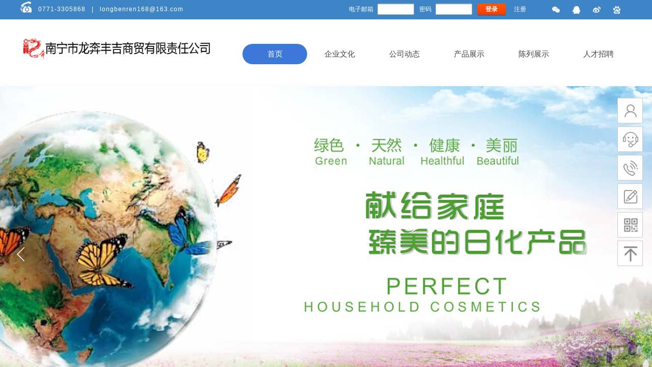

--- FILE ---
content_type: text/html; charset=utf-8
request_url: http://www.longbenren.com/
body_size: 41553
content:
<!DOCTYPE html PUBLIC "-//W3C//DTD XHTML 1.0 Transitional//EN" "http://www.w3.org/TR/xhtml1/DTD/xhtml1-transitional.dtd">
<html xmlns="http://www.w3.org/1999/xhtml" lang="zh-Hans" >
	<head>
		<meta http-equiv="X-UA-Compatible" content="IE=Edge,chrome=1" />
	<meta name="viewport" content="width=1200" />	<meta http-equiv="Content-Type" content="text/html; charset=utf-8" />
		<meta name="format-detection" content="telephone=no" />
	     <meta http-equiv="Cache-Control" content="no-transform"/> 
     <meta http-equiv="Cache-Control" content="no-siteapp"/>
	<title>南宁市龙奔丰吉商贸有限责任公司</title>
	<meta name="keywords"  content="网站关键字" />
	<meta name="description" content="网站描述" />
    
                
		<meta property="og:image" content="http://pmob7f5db.pic45.websiteonline.cn/upload/bitbug_favicon.ico">
		<link rel="shortcut icon" href="http://pmob7f5db.pic45.websiteonline.cn/upload/bitbug_favicon.ico" type="image/x-icon" />
	<link rel="Bookmark" href="http://pmob7f5db.pic45.websiteonline.cn/upload/bitbug_favicon.ico" />
		

		<link href="http://static.websiteonline.cn/website/template/default/css/default.css?v=17534100" rel="stylesheet" type="text/css" />
<link href="http://www.longbenren.com/template/default/css/font/font.css?v=15750090" rel="stylesheet" type="text/css" />
<link href="http://www.longbenren.com/template/default/css/wpassword/iconfont.css?v=17496248" rel="stylesheet" type="text/css" />
<link href="http://static.websiteonline.cn/website/plugin/title/css/title.css?v=17083134" rel="stylesheet" type="text/css" />
<link href="http://static.websiteonline.cn/website/plugin/media/css/media.css?v=14077216" rel="stylesheet" type="text/css" />
<link href="http://static.websiteonline.cn/website/plugin/userlogin/css/userlogin.css?v=14077216" rel="stylesheet" type="text/css" />
<link href="http://static.websiteonline.cn/website/plugin/unslider/css/unslider.css?v=16086236" rel="stylesheet" type="text/css" />
<link href="http://static.websiteonline.cn/website/plugin/product_category/css/product_category.css?v=14937940" rel="stylesheet" type="text/css" />
<link href="http://static.websiteonline.cn/website/plugin/qr_img/css/qr_img.css?v=14077216" rel="stylesheet" type="text/css" />
<link href="http://static.websiteonline.cn/website/plugin/sidebar/css/sidebar.css?v=16860282" rel="stylesheet" type="text/css" />
<style type="text/css">.prop_rotate_angle sup,.prop_rotate_angle .posblk-deg{font-size:11px; color:#CDCDCD; font-weight:normal; font-style:normal; }ins#qiao-wrap{height:0;} #qiao-wrap{display:block;}
</style> 
</head>
<body  >
<input type="hidden" value="3" name="_user_level_val" />
								<script type="text/javascript" language="javascript" src="http://static.websiteonline.cn/website/script/??libsjq.js,jquery.custom.js,jquery.lazyload.js,jquery.rotateutility.js,lab.js,wopop_all.js,jquery.cookie.js,jquery.simplemodal.js,fullcollumn.js,objectFitPolyfill.min.js,ierotate.js,effects/velocity.js,effects/velocity.ui.js,effects/effects.js,fullpagescroll.js,common.js,heightAdapt.js?v=17573096"></script>
<script type="text/javascript" language="javascript" src="http://static.websiteonline.cn/website/plugin/??media/js/init.js,picture_hover/js/init.js,new_navigation/js/overall.js,new_navigation/styles/hs6/init.js,unslider/js/init.js,product_category/js/overall.js?v=17633678"></script>
	<script type="text/javascript" language="javascript">
    			var webmodel = {};
	        
    wp_pages_global_func($.extend({
        'isedit': '0',
        'islogin': '0',
        'domain': 'pmob7f5db',
        'p_rooturl': 'http://www.longbenren.com',
        'static_rooturl': 'http://static.websiteonline.cn/website',
        'interface_locale': "zh_CN",
        'dev_mode': "0",
        'getsession': ''
    }, {"phpsessionid":"","punyurl":"http:\/\/www.longbenren.com","curr_locale":"zh_CN","mscript_name":"","converted":false}));
    
	</script>

<link href="http://www.longbenren.com/b2f808f715da32949e8267162b64d2ac.cssx" rel="stylesheet" /><div id="page_set_css">
</div><input type="hidden" id="page_id" name="page_id" value="1" rpid="1">
<div id="scroll_container" class="scroll_contain" style="">
	    	<div id="scroll_container_bg" style=";">&nbsp;</div>
<script>
initScrollcontainerHeight();	
</script>
     <div id="overflow_canvas_container">        <div id="canvas" style=" margin: 0 auto;width:1200px;;height:4426px">
    <div id='layer8FBFB08123A37E1FAB578DA743664E10' type='title'  class='cstlayer' style='left: 51px; top: 2038.5px; width: 54px; height: 35px; display: block; position: absolute; z-index: 134;display:none; '  mid=""    deg='0'><div class="wp-title_content" style="padding: 0px; border: 0px solid transparent; width: 54px; height: 35px; display: block; overflow-wrap: break-word;"><div style="text-align: center;"><font color="#67b20d" face="微软雅黑"><span style="color: rgb(102, 102, 102); letter-spacing: 2px; font-size: 19px;">草方</span></font></div></div>
<script type="text/javascript">
$(function(){
	$('.wp-title_content').each(function(){
		if($(this).find('div').attr('align')=='justify'){
			$(this).find('div').css({'text-justify':'inter-ideograph','text-align':'justify'});
		}
	})	
})
</script>

</div><script>		         $('#layer8FBFB08123A37E1FAB578DA743664E10').data('wopop_effects',{"effect":"frombottom","delay":1,"duration":1.2,"loop":0,"loop_infinite":"0"});				 $('#layer8FBFB08123A37E1FAB578DA743664E10').triggerHandler('layer_ready');</script><div id='layer770B93DB58A2F27A0FDED982426FC3FE' type='title'  class='cstlayer' style='left: 201px; top: 1843.5px; width: 140px; height: 35px; display: block; position: absolute; z-index: 112;display:none; '  mid=""    deg='0'><div class="wp-title_content" style="padding: 0px; border: 0px solid transparent; width: 140px; height: 35px; display: block; overflow-wrap: break-word;"><div style="text-align: center;"><font color="#67b20d" face="微软雅黑"><span style="color: rgb(102, 102, 102); letter-spacing: 2px; font-size: 19px;">洁宜佳</span></font></div></div>

</div><script>		         $('#layer770B93DB58A2F27A0FDED982426FC3FE').data('wopop_effects',{"effect":"frombottom","delay":0.5,"duration":1.2,"loop":0,"loop_infinite":"0"});				 $('#layer770B93DB58A2F27A0FDED982426FC3FE').triggerHandler('layer_ready');</script><div id='layer2C0878FC5395779723AE876B8BFA3DB5' type='title'  class='cstlayer' style='left: 833px; top: 2228.5px; width: 140px; height: 31px; display: block; position: absolute; z-index: 149;display:none; '  mid=""    deg='0'><div class="wp-title_content" style="padding: 0px; border: 0px solid transparent; width: 140px; height: 31px; display: block; overflow-wrap: break-word;"><div style="text-align: center;"><font color="#666666" face="微软雅黑"><span style="font-size: 19px; letter-spacing: 2px;">爱妃美</span></font></div></div>

</div><script>		         $('#layer2C0878FC5395779723AE876B8BFA3DB5').data('wopop_effects',{"effect":"frombottom","delay":1.9,"duration":1.2,"loop":0,"loop_infinite":"0"});				 $('#layer2C0878FC5395779723AE876B8BFA3DB5').triggerHandler('layer_ready');</script><div id='layerC433A5FEB80FCAE7E84B17E6315BFDBC' type='title'  class='cstlayer' style='left: 1020px; top: 2228.5px; width: 140px; height: 31px; display: block; position: absolute; z-index: 151;display:none; '  mid=""    deg='0'><div class="wp-title_content" style="padding: 0px; border: 0px solid transparent; width: 140px; height: 31px; display: block; overflow-wrap: break-word;"><div style="text-align: center;"><font color="#666666" face="微软雅黑"><span style="font-size: 19px; letter-spacing: 2px;">熊猫贝尔</span></font></div></div>

</div><script>		         $('#layerC433A5FEB80FCAE7E84B17E6315BFDBC').data('wopop_effects',{"effect":"frombottom","delay":1.9,"duration":1.2,"loop":0,"loop_infinite":"0"});				 $('#layerC433A5FEB80FCAE7E84B17E6315BFDBC').triggerHandler('layer_ready');</script><div id='layerE5AA31E27843A0AA70425FC77FC4FB17' type='title'  class='cstlayer' style='left: 1020px; top: 1843.5px; width: 140px; height: 35px; display: block; position: absolute; z-index: 156;display:none; '  mid=""    deg='0'><div class="wp-title_content" style="padding: 0px; border: 0px solid transparent; width: 140px; height: 35px; display: block; overflow-wrap: break-word;"><div style="text-align: center;"><font color="#666666" face="微软雅黑"><span style="font-size: 19px; letter-spacing: 2px;">黛维莉</span></font></div></div>

</div><script>		         $('#layerE5AA31E27843A0AA70425FC77FC4FB17').data('wopop_effects',{"effect":"frombottom","delay":0.9,"duration":1.2,"loop":0,"loop_infinite":"0"});				 $('#layerE5AA31E27843A0AA70425FC77FC4FB17').triggerHandler('layer_ready');</script><div id='layer46F2DF2B94C5BE58F128190AB7FC5CA6' type='title'  class='cstlayer' style='left: 637px; top: 2226.5px; width: 140px; height: 35px; display: block; position: absolute; z-index: 100;display:none; '  mid=""    deg='0'><div class="wp-title_content" style="padding: 0px; border: 0px solid transparent; width: 140px; height: 35px; display: block; overflow-wrap: break-word;"><div style="text-align: center;"><font color="#67b20d" face="微软雅黑"><span style="color: rgb(102, 102, 102); letter-spacing: 2px; font-size: 19px;">百年润发</span></font></div></div>

</div><script>		         $('#layer46F2DF2B94C5BE58F128190AB7FC5CA6').data('wopop_effects',{"effect":"frombottom","delay":1.9,"duration":1.2,"loop":0,"loop_infinite":"0"});				 $('#layer46F2DF2B94C5BE58F128190AB7FC5CA6').triggerHandler('layer_ready');</script><div id='layer5E3C85E6DEF5E36F0DFAEEC034A5EFBB' type='title'  class='cstlayer' style='left: 421px; top: 1843.5px; width: 140px; height: 35px; display: block; position: absolute; z-index: 139;display:none; '  mid=""    deg='0'><div class="wp-title_content" style="padding: 0px; border: 0px solid transparent; width: 140px; height: 35px; display: block; overflow-wrap: break-word;"><div style="text-align: center;"><font color="#67b20d" face="微软雅黑"><span style="color: rgb(102, 102, 102); letter-spacing: 2px; font-size: 19px;">蒂花之秀</span></font></div></div>

</div><script>		         $('#layer5E3C85E6DEF5E36F0DFAEEC034A5EFBB').data('wopop_effects',{"effect":"frombottom","delay":0.6,"duration":1.2,"loop":0,"loop_infinite":"0"});				 $('#layer5E3C85E6DEF5E36F0DFAEEC034A5EFBB').triggerHandler('layer_ready');</script><div id='layerDFA55654D59F6DAC7A79BB4D486FA236' type='title'  class='cstlayer' style='left: 421px; top: 2038.5px; width: 140px; height: 35px; display: block; position: absolute; z-index: 120;display:none; '  mid=""    deg='0'><div class="wp-title_content" style="padding: 0px; border: 0px solid transparent; width: 140px; height: 35px; display: block; overflow-wrap: break-word;"><div style="text-align: center;"><font color="#666666" face="微软雅黑"><span style="font-size: 19px; letter-spacing: 2px;">安安金纯</span></font></div></div>

</div><script>		         $('#layerDFA55654D59F6DAC7A79BB4D486FA236').data('wopop_effects',{"effect":"frombottom","delay":1.2,"duration":1.2,"loop":0,"loop_infinite":"0"});				 $('#layerDFA55654D59F6DAC7A79BB4D486FA236').triggerHandler('layer_ready');</script><div id='layer40B3058BEC5E552FFF762C1C20363763' type='title'  class='cstlayer' style='left: 671px; top: 1843.5px; width: 71px; height: 35px; display: block; position: absolute; z-index: 142;display:none; '  mid=""    deg='0'><div class="wp-title_content" style="padding: 0px; border: 0px solid transparent; width: 71px; height: 35px; display: block; overflow-wrap: break-word;"><div style="text-align: center;"><font color="#67b20d" face="微软雅黑"><span style="color: rgb(102, 102, 102); letter-spacing: 2px; font-size: 19px;">百雀羚</span></font></div></div>

</div><script>		         $('#layer40B3058BEC5E552FFF762C1C20363763').data('wopop_effects',{"effect":"frombottom","delay":0.7,"duration":1.2,"loop":0,"loop_infinite":"0"});				 $('#layer40B3058BEC5E552FFF762C1C20363763').triggerHandler('layer_ready');</script><div id='layer31CAD9AD7EAB60C06C675EFF5050276C' type='title'  class='cstlayer' style='left: 201px; top: 2038.5px; width: 140px; height: 35px; display: block; position: absolute; z-index: 115;display:none; '  mid=""    deg='0'><div class="wp-title_content" style="padding: 0px; border: 0px solid transparent; width: 140px; height: 35px; display: block; overflow-wrap: break-word;"><div style="text-align: center;"><font color="#666666" face="微软雅黑"><span style="font-size: 19px; letter-spacing: 2px;">阿道夫</span></font></div></div>

</div><script>		         $('#layer31CAD9AD7EAB60C06C675EFF5050276C').data('wopop_effects',{"effect":"frombottom","delay":1.1,"duration":1.2,"loop":0,"loop_infinite":"0"});				 $('#layer31CAD9AD7EAB60C06C675EFF5050276C').triggerHandler('layer_ready');</script><div id='layerE98F3AFF0C0B0D4680823FFB01256EAD' type='media'  class='cstlayer' style='left: 668px; top: 1770.5px; width: 76.5714px; height: 67px; display: block; position: absolute; z-index: 143;display:none; '  mid=""    deg='0'><script>
create_pc_media_set_pic('layerE98F3AFF0C0B0D4680823FFB01256EAD',false);
</script>
<div class="wp-media_content"  style="border-width: 0px; border-style: solid; padding: 0px; width: 77px; height: 67px; overflow: hidden;" type="0">
<div class="img_over"  style='border-width: 0px; border-color: transparent; width: 77px; height: 67px; overflow: hidden; position: relative;'>

<div class="imgloading" style="z-index:100;"> </div>
<a class="media_link" style="line-height:normal;" href="http://www.pechoin.com/"  target="_blank"  >
<img onerror="set_thumb_layerE98F3AFF0C0B0D4680823FFB01256EAD(this);" onload="set_thumb_layerE98F3AFF0C0B0D4680823FFB01256EAD(this);" id="wp-media-image_layerE98F3AFF0C0B0D4680823FFB01256EAD"  src="http://pmob7f5db.pic45.websiteonline.cn/upload/247d.png" type="zoom" class="paragraph_image"  style="width: 77px; height: auto; top: 0px; left: 0px; position: relative;;display:none;" />
</a>
</div>

</div>
<script>
(function(){
		layer_media_init_func('layerE98F3AFF0C0B0D4680823FFB01256EAD',{"isedit":false,"has_effects":true});
})()
</script>
</div><script>		         $('#layerE98F3AFF0C0B0D4680823FFB01256EAD').data('wopop_effects',{"effect":"fromtop","delay":0.7,"duration":1.2,"loop":0,"loop_infinite":"0"});		         $('#layerE98F3AFF0C0B0D4680823FFB01256EAD').data('wopop_imgeffects',{"effect":"effect.fade","effectrole":"blur","duration":"350","popcolor":"transparent","opacity":"70","src":"http:\/\/pmob7f5db.pic45.websiteonline.cn\/upload\/templatefiles\/imagehover.png","background-image":"none","type":"media","delay":0,"loop":0,"loop_infinite":0,"dshow":true,"dset":{"effect":"effect.noeffect","effectrole":"dantu","duration":"350"}});				 $('#layerE98F3AFF0C0B0D4680823FFB01256EAD').triggerHandler('layer_ready');</script><div id='layer0FDFF3CAD99A5306E169ED2D0C31382D' type='title'  class='cstlayer' style='left: 1020px; top: 2038.5px; width: 140px; height: 35px; display: block; position: absolute; z-index: 155;display:none; '  mid=""    deg='0'><div class="wp-title_content" style="padding: 0px; border: 0px solid transparent; width: 140px; height: 35px; display: block; overflow-wrap: break-word;"><div style="text-align: center;"><font color="#67b20d" face="微软雅黑"><span style="color: rgb(102, 102, 102); letter-spacing: 2px; font-size: 19px;">爱护</span></font></div></div>

</div><script>		         $('#layer0FDFF3CAD99A5306E169ED2D0C31382D').data('wopop_effects',{"effect":"frombottom","delay":1.5,"duration":1.2,"loop":0,"loop_infinite":"0"});				 $('#layer0FDFF3CAD99A5306E169ED2D0C31382D').triggerHandler('layer_ready');</script><div id='layer4FE80C1BE8FDF83A899AD355024A25FC' type='title'  class='cstlayer' style='left: 8px; top: 1843.5px; width: 140px; height: 35px; display: block; position: absolute; z-index: 114;display:none; '  mid=""    deg='0'><div class="wp-title_content" style="padding: 0px; border: 0px solid transparent; width: 140px; height: 35px; display: block; overflow-wrap: break-word;"><div style="text-align: center;"><font color="#67b20d" face="微软雅黑"><span style="color: rgb(102, 102, 102); letter-spacing: 2px; font-size: 19px;">丹姿</span></font></div></div>

</div><script>		         $('#layer4FE80C1BE8FDF83A899AD355024A25FC').data('wopop_effects',{"effect":"frombottom","delay":0.4,"duration":1.2,"loop":0,"loop_infinite":"0"});				 $('#layer4FE80C1BE8FDF83A899AD355024A25FC').triggerHandler('layer_ready');</script><div id='layerC6373780D9C6ABCCB0CCF231436E9F67' type='title'  class='cstlayer' style='left: 833px; top: 1843.5px; width: 140px; height: 35px; display: block; position: absolute; z-index: 141;display:none; '  mid=""    deg='0'><div class="wp-title_content" style="padding: 0px; border: 0px solid transparent; width: 140px; height: 35px; display: block; overflow-wrap: break-word;"><div style="text-align: center;"><font color="#67b20d" face="微软雅黑"><span style="color: rgb(102, 102, 102); letter-spacing: 2px; font-size: 19px;">三生花</span></font></div></div>

</div><script>		         $('#layerC6373780D9C6ABCCB0CCF231436E9F67').data('wopop_effects',{"effect":"frombottom","delay":0.8,"duration":1.2,"loop":0,"loop_infinite":"0"});				 $('#layerC6373780D9C6ABCCB0CCF231436E9F67').triggerHandler('layer_ready');</script><div id='layer733F59DDA289C9E4C6FB0F65DEE333B9' type='title'  class='cstlayer' style='left: 833px; top: 2038.5px; width: 140px; height: 35px; display: block; position: absolute; z-index: 109;display:none; '  mid=""    deg='0'><div class="wp-title_content" style="padding: 0px; border: 0px solid transparent; width: 140px; height: 35px; display: block; overflow-wrap: break-word;"><div style="text-align: center;"><font color="#67b20d" face="微软雅黑"><span style="color: rgb(102, 102, 102); letter-spacing: 2px; font-size: 19px;">亮晶晶</span></font></div></div>

</div><script>		         $('#layer733F59DDA289C9E4C6FB0F65DEE333B9').data('wopop_effects',{"effect":"frombottom","delay":1.4,"duration":1.2,"loop":0,"loop_infinite":"0"});				 $('#layer733F59DDA289C9E4C6FB0F65DEE333B9').triggerHandler('layer_ready');</script><div id='layer8C5ED55CAF8ADE11F0683714DEB30097' type='title'  class='cstlayer' style='left: 201px; top: 2226.5px; width: 140px; height: 35px; display: block; position: absolute; z-index: 154; transform: rotate(0deg); transform-origin: 0px 0px 0px;display:none; '  mid=""    deg='0'><div class="wp-title_content" style="padding: 0px; border: 0px solid transparent; width: 140px; height: 35px; display: block; overflow-wrap: break-word;"><div style="text-align: center;"><font color="#67b20d" face="微软雅黑"><span style="color: rgb(102, 102, 102); letter-spacing: 2px; font-size: 19px;">滋源</span></font></div></div>

</div><script>		         $('#layer8C5ED55CAF8ADE11F0683714DEB30097').data('wopop_effects',{"effect":"frombottom","delay":1.7,"duration":1.2,"loop":0,"loop_infinite":"0"});				 $('#layer8C5ED55CAF8ADE11F0683714DEB30097').triggerHandler('layer_ready');</script><div id='layer3C8BA49DF39D3D2A6E6736A16686A45A' type='title'  class='cstlayer' style='left: 36px; top: 2226.5px; width: 83px; height: 35px; display: block; position: absolute; z-index: 135;display:none; '  mid=""    deg='0'><div class="wp-title_content" style="padding: 0px; border: 0px solid transparent; width: 83px; height: 35px; display: block; overflow-wrap: break-word;"><div style="text-align: center;"><font color="#67b20d" face="微软雅黑"><span style="color: rgb(102, 102, 102); letter-spacing: 2px; font-size: 19px;">牙博士</span></font></div></div>

</div><script>		         $('#layer3C8BA49DF39D3D2A6E6736A16686A45A').data('wopop_effects',{"effect":"frombottom","delay":1.6,"duration":1.2,"loop":0,"loop_infinite":"0"});				 $('#layer3C8BA49DF39D3D2A6E6736A16686A45A').triggerHandler('layer_ready');</script><div id='layer2AB5A078C4D6DB7A820B87C017FDEE72' type='title'  class='cstlayer' style='left: 637px; top: 2038.5px; width: 140px; height: 35px; display: block; position: absolute; z-index: 147;display:none; '  mid=""    deg='0'><div class="wp-title_content" style="padding: 0px; border: 0px solid transparent; width: 140px; height: 35px; display: block; overflow-wrap: break-word;"><div style="text-align: center;"><font color="#67b20d" face="微软雅黑"><span style="color: rgb(102, 102, 102); letter-spacing: 2px; font-size: 19px;">青蛙王子</span></font></div></div>

</div><script>		         $('#layer2AB5A078C4D6DB7A820B87C017FDEE72').data('wopop_effects',{"effect":"frombottom","delay":2,"duration":1.2,"loop":0,"loop_infinite":"0"});				 $('#layer2AB5A078C4D6DB7A820B87C017FDEE72').triggerHandler('layer_ready');</script><div id='layer2C247B3E4C7C6E67BF454364C62ECCBE' type='title'  class='cstlayer' style='left: 421px; top: 2226.5px; width: 140px; height: 35px; display: block; position: absolute; z-index: 117;display:none; '  mid=""    deg='0'><div class="wp-title_content" style="padding: 0px; border: 0px solid transparent; width: 140px; height: 35px; display: block; overflow-wrap: break-word;"><div style="text-align: center;"><font color="#67b20d" face="微软雅黑"><span style="color: rgb(102, 102, 102); letter-spacing: 2px; font-size: 19px;">一夫</span></font></div></div>

</div><script>		         $('#layer2C247B3E4C7C6E67BF454364C62ECCBE').data('wopop_effects',{"effect":"frombottom","delay":1.8,"duration":1.2,"loop":0,"loop_infinite":"0"});				 $('#layer2C247B3E4C7C6E67BF454364C62ECCBE').triggerHandler('layer_ready');</script><div id="layerFFAAC33CBEC0EE595EE8F370F58650E8" class="full_column"   style="width:1200px;position:absolute;top:0px;height:38px;z-index:108;">
    <div class="full_width " style="position:absolute;height:38px;background-color:#3d85c6;background:;">		
    </div>
			<div class="full_content" style="width:1200px; position:absolute;left:0;top:0;margin-left: 0px;;height:38px;">
								<div id='layer1E39F3739F7CDDA321908B338000C44D' type='media'  class='cstlayer' style='left: 0px; top: 3px; position: absolute; z-index: 198; width: 22px; height: 22px; '  mid=""  fatherid='layerFFAAC33CBEC0EE595EE8F370F58650E8'    deg='0'><script>
create_pc_media_set_pic('layer1E39F3739F7CDDA321908B338000C44D',false);
</script>
<div class="wp-media_content"  style="overflow: hidden; width: 22px; height: 22px;" type="0">
<div class="img_over"  style='overflow: hidden; border-color: transparent; border-width: 0px; position: relative; width: 22px; height: 22px;'>

<div class="imgloading" style="z-index:100;"> </div>
<img  id="wp-media-image_layer1E39F3739F7CDDA321908B338000C44D" onerror="set_thumb_layer1E39F3739F7CDDA321908B338000C44D(this);" onload="set_thumb_layer1E39F3739F7CDDA321908B338000C44D(this);" class="paragraph_image"  type="zoom" src="http://pmob7f5db.pic45.websiteonline.cn/upload/diandhua.png" style="width: 22px; height: auto;;" />
</div>

</div>
<script>
(function(){
		layer_media_init_func('layer1E39F3739F7CDDA321908B338000C44D',{"isedit":false,"has_effects":false});
})()
</script>
</div><script>				 $('#layer1E39F3739F7CDDA321908B338000C44D').triggerHandler('layer_ready');</script><div id='layerCA6626CE6C26D7D98A63376EFD7E7BD9' type='userlogin'  class='cstlayer' style='left: 645px; top: 7px; position: absolute; z-index: 101; width: 382px; height: 28px; '  mid=""  fatherid='layerF9AD942B67554FE369A78FA828599DB2'    deg='0'><div class="wp-userlogin_content" style="overflow: hidden; border-color: transparent; border-width: 0px; width: 382px; height: 28px; border-style: solid; padding: 0px;">

<div class="wp-userlogin_skin4 wp-userlogin_wrapper wp-userlogin_nologin">
<script type="text/javascript">
	
	
</script>
 
<script language="javascript">
(function(window){
	function wp_shoppingCart_1(load_url,option){
		$LAB
		.script("http://static.websiteonline.cn/website/script/usermanagepc/usermanage.js")
		.wait(function(){
			wp_openManageDialog(load_url,option);
		 });
	}
	window.wp_shoppingCart_1 = wp_shoppingCart_1;
})(window);
</script>

<script type="text/javascript" language="javascript" src="http://static.websiteonline.cn/website/script/jsencrypt.js?v=16587122"></script>
<script language="javascript" src="http://static.websiteonline.cn/website/script/thickbox.js"></script>
<link href="http://static.websiteonline.cn/website/script/thickbox.css" rel="stylesheet" type="text/css" />
<style>
    .showhideeye04{position:relative;float: left;}
    .passwordicon04{
        font-size: 18px!important;
        position: absolute;
        right: 12px;
        cursor: pointer;
        top: 50%;
        transform: translateY(-50%);
        z-index: 99;
        line-height: 23px;
    }
    .pass-mask{
        position: absolute;
        right: 12px;
        top: 50%;
        transform: translate(0%,-50%);
        background-color: #fff;
        width: 20px;
        border-radius: 0.3em;
    }
    </style>
<form method="post" action="http://www.longbenren.com/index.php?_m=userlogin&_a=dologin" id="loginform_layerCA6626CE6C26D7D98A63376EFD7E7BD9" name="loginform">
  <table border="0" cellspacing="0" cellpadding="0" class="userlogin_sizeel">
    <tr>
      <td><h4 class="userlogin_label">电子邮箱</h4></td>
      <td>
		<input type="text" value="" name="user_name" class="login_input">
	</td>
        <td><h4 class="userlogin_label">密码</h4></td>
        <td>
                            <input type="password" value="" name="userpw" class="login_input" autocomplete="off">
                    </td>
	      <td>
               <input type="hidden" name="csrftoken" value="1a01bdde88bf899309971a2dcc8aac6a"/>
			<a href="#none" class="login_button">登录</a>
			<a href="#none" class="reg_button">注册</a>
                        <a href="#none" class="forget_link">忘记密码？</a>
		</td>
	    </tr>
  </table>
</form>
<script>
	$('#loginform_layerCA6626CE6C26D7D98A63376EFD7E7BD9 input[name=user_name]').blur(function(event){
		event.preventDefault();
		if($(this).hasClass('error') && $.trim($(this).val()) !=''){
			$(this).removeClass('error')
		}
	})
	
	$('#loginform_layerCA6626CE6C26D7D98A63376EFD7E7BD9').find('.third-party-account a').click(function(event){
		event.preventDefault();
		window.open($(this).attr('href'),'oauth_login','top=0,left=0,width=600,height=600,location=yes,menubar=no,resizable=yes,scrollbars=yes,status=no,toolbar=no,channelmode=yes');
	})
	
	$('#loginform_layerCA6626CE6C26D7D98A63376EFD7E7BD9 input[name=userpw]').blur(function(event){
		event.preventDefault();
		if($(this).hasClass('error') && $.trim($(this).val()) !=''){
			$(this).removeClass('error')
		}
	})
	
	$('#loginform_layerCA6626CE6C26D7D98A63376EFD7E7BD9').submit(function(event){
		event.preventDefault();
		$(this).find('.text_input.error').removeClass('error');
		var username=$(this).find('input[name=user_name]').val();
		var password=$(this).find('input[name=userpw]').val();
		
		if($.trim(username)==''){
			$(this).find('input[name=user_name]').addClass('error').focus();
			return;
		}else if($.trim(password)==''){
			$(this).find('input[name=userpw]').addClass('error').focus();
			return;
		}
		
		var param=$(this).serialize();
		var formel=$(this);
		var $layer = $("#layerCA6626CE6C26D7D98A63376EFD7E7BD9");
		 var layerheight=formel.data('layeroriheight');
		 if(!layerheight){
			 layerheight=$layer.height();
			formel.data('layeroriheight', layerheight);
		 } 
		 wp_heightAdapt($layer,layerheight);
		 
		 var paramdata = param.split("&");
		var i=0;
		var enstr = {};
		var public_key="-----BEGIN PUBLIC KEY-----\nMIIBIjANBgkqhkiG9w0BAQEFAAOCAQ8AMIIBCgKCAQEAx5Vl0aREMfBKC40DaNEn\nY\/sOHEI1d+gGIJ45BvdeB\/JhmGW+kwDmOaBQDMTYoMYZPirbJOb+mgbkgdHqR45A\nNZO09Fc7MMyQqKhVRlBu6lXRKVUb3IbnmLP0gNCnW8Q7KLSIQmSpMsSBcKXVNv7J\nvaShX3MG\/3jDEUkTzDkqvp1MpoI80hiI9L+AS\/N1f5G5INJIVtB7dRCPgZ62NNCT\niF0pTosAgvZRpny+KYloE9oHiOSn0BrMj13Pusq7iYqm9ZlzH3XDzR7t5DFhRN3o\nOqC2cMz2YGUkYCMZd4mWhfPG+WBeOeJEv1\/8XcndohhrX61FnaLm4QBFedJGGVmM\nSQIDAQAB\n-----END PUBLIC KEY-----";
		var encrypt = pwd_value = null;
		encrypt={encrypt:function(val){return val;}};
		var versionstr='';
		if(public_key!=""){
			try{
				encrypt = new JSEncrypt();
				encrypt.setPublicKey(public_key);
				versionstr='&version=1';
			}catch(e){
			}
		}
		for(i=0;i<paramdata.length;i++){
			var pdata = paramdata[i];
			var pspdata = pdata.split("=");
			if(pspdata.length==2){
				if(pspdata[0]=='userpw'){
					pwd_value=encrypt.encrypt(decodeURIComponent(pspdata[1]));
					pdata = 'userpw='+encodeURIComponent(pwd_value)+versionstr;
				}
				if(enstr.length==0){
					enstr += pdata;
				}else{
					enstr += "&"+ pdata;
				}
			}
		}
		if(enstr.length>0) param = enstr;
		$.post(parseToURL('userlogin','dologin'),param ,function(o_result) {
            var o_result=$.parseJSON(o_result);
            if(o_result.result == 'errRemain'){
                o_result = o_result.errmsg;
                var msg_1 = '你还有';
                var msg_2 = '次机会尝试';
                var msg = msg_1+' '+o_result+' '+msg_2;
                alert(msg);
                return false;
            }else if(o_result.result == 'errlimit'){
                o_result = o_result.errmsg;
                var msg_1 = '密码错误次数太多，';
                var msg_2 = '请';
                var msg_3 = '分钟后重试';
                var msg = msg_1+msg_2+' '+o_result+' '+msg_3;
                alert(msg);
                return false;
            }else {
                if (o_result.result == "ERROR") {
                    alert(o_result.errmsg);
                    var captcha = $('#yzmshow_layerCA6626CE6C26D7D98A63376EFD7E7BD9 img');
                    captcha.triggerHandler('click');
                    return false;
                } else if (o_result.result == "OK") {
                    var  redirect_link = '';
                    location.reload();
                    if(redirect_link){
                        window.location.href = redirect_link;
                    }
                } else {
                    alert('请求失败');
                }
            }
		}).error(function() {
			alert('请求失败'); 
		});
	})
	
	$('#loginform_layerCA6626CE6C26D7D98A63376EFD7E7BD9 .login_button').click(function(event){
		event.preventDefault();
		$('#loginform_layerCA6626CE6C26D7D98A63376EFD7E7BD9').triggerHandler('submit');
	
	})
	
	$("#yzmshow_layerCA6626CE6C26D7D98A63376EFD7E7BD9 img").click(function(){
					
		$("#yzmshow_layerCA6626CE6C26D7D98A63376EFD7E7BD9").show();
		 var captcha = $(this);
		 var capkey=$("#yzmshow_layerCA6626CE6C26D7D98A63376EFD7E7BD9").next('input[name=capkey]').val();
		 captcha.attr('src',parseToURL('userlogin','captcha',{capkey:capkey,'s':new Date().getTime()}));
	});
	
	$('#loginform_layerCA6626CE6C26D7D98A63376EFD7E7BD9 .reg_button').click(function(event){
			event.preventDefault();
		
			$LAB
			.script("http://static.websiteonline.cn/website/script/datepicker/custom_dialog.js")
			 .wait(function(){
				show_custom_panel(parseToURL('userlogin','registeruser',{forget:0,"fxid":"","layerid":"layerCA6626CE6C26D7D98A63376EFD7E7BD9"}),{
					title:'注册',
					overlay:true,
                    uclayoutid:"uclayerCA6626CE6C26D7D98A63376EFD7E7BD9",
					id:'wp_user_info'
				});
			});

	});

    //畅言登录-js弹窗登录
    function cypopLogin() {
        event.preventDefault();
        $LAB
            .script("http://static.websiteonline.cn/website/script/datepicker/custom_dialog.js")
            .wait(function(){
                show_custom_panel(parseToURL('userlogin','login_dialog',{forget:0,"fxid":"","layerid":"layerCA6626CE6C26D7D98A63376EFD7E7BD9"}),{
                    title:'登录',
                    overlay:true,
                    uclayoutid:"uclayerCA6626CE6C26D7D98A63376EFD7E7BD9",
                    id:'wp_user_info'
                });
            });
    }

	function show_open_auth_binding_errorinfo(errormsg,hasprefix){
	     var prefixmsg='授权出错：';
	     if(!hasprefix){
				 prefixmsg='';
		 }
		setTimeout(function(){
			alert(prefixmsg+errormsg);
		}, 200);
	}
    $('#layerCA6626CE6C26D7D98A63376EFD7E7BD9 .forget_link').click(function(event){
        event.preventDefault();
        $LAB
        .script("http://static.websiteonline.cn/website/script/datepicker/custom_dialog.js")
         .wait(function(){
            show_custom_panel(parseToURL('userlogin','forgetpwd_s',{"layerid":"layerCA6626CE6C26D7D98A63376EFD7E7BD9"}),{
                title:'忘记密码？',
                overlay:true,
                id:'wp_user_info'
            });
        });
	})

    // 查看密码
    $('#layerCA6626CE6C26D7D98A63376EFD7E7BD9 .show-pass').click(function(event){
        event.preventDefault();
        var passwdObj = $('#layerCA6626CE6C26D7D98A63376EFD7E7BD9').find("input[name=userpw]");
        var passType = passwdObj[0].type;
        if(passType == 'password'){
            passwdObj[0].type = 'text';
            $(this).addClass('icon-xianshi').removeClass('icon-yincang4');
        }else{
            passwdObj[0].type = 'password';
            $(this).addClass('icon-yincang4').removeClass('icon-xianshi');
        }
    });
</script>
</div>
</div>
</div><script>				 $('#layerCA6626CE6C26D7D98A63376EFD7E7BD9').triggerHandler('layer_ready');</script><div id='layerB78AA92AF84758A44694B18BE20C14EA' type='title'  class='cstlayer' style='left: 35px; top: 10px; position: absolute; z-index: 100; width: 288px; height: 17px; display: block; '  mid=""  fatherid='layerF9AD942B67554FE369A78FA828599DB2'    deg='0'><div class="wp-title_content" style="overflow-wrap: break-word; padding: 0px; border-color: transparent; border-width: 0px; height: 17px; width: 288px; display: block;"><div style=""><font color="#ffffff" face="Arial, Helvetica, sans-serif"><span style="letter-spacing: 1px;">0771-3305868&nbsp;&nbsp; |&nbsp; &nbsp;longbenren168@163.com</span></font></div></div>

</div><script>				 $('#layerB78AA92AF84758A44694B18BE20C14EA').triggerHandler('layer_ready');</script><div id='layerDF3A19C74F734CE222D5557AD16AF1AC' type='picture_hover'  class='cstlayer' style='left: 1034px; top: 0px; position: absolute; z-index: 128; width: 166px; height: 38px; '  mid=""  fatherid='layerF9AD942B67554FE369A78FA828599DB2'    deg='0'><div class="wp-picture_hover_content" style="overflow: hidden; border-color: transparent; border-width: 0px; width: 166px; height: 38px; border-style: solid; padding: 0px;">
<div class="st-slidecontent" id="layerDF3A19C74F734CE222D5557AD16AF1AC_stslider">
  <script type="text/javascript"> 
     
</script>
<!-- MAIN CONTENT --> 
<div class="imgloading" style="z-index:100;"> </div>
<div class="main-pichover-content layerDF3A19C74F734CE222D5557AD16AF1AC">
    <div class="worksbox" id="worksbox0"><a href="http://mp.weixin.qq.com"  ><p class="phbox"><img class="phfront" src="http://pmob7f5db.pic45.websiteonline.cn/upload/templatefiles/iwx_01.png" alt="" /><img class="phback" src="http://pmob7f5db.pic45.websiteonline.cn/upload/templatefiles/iwx_01ov.png" alt="" /></p></a></div><div class="worksbox" id="worksbox1"><a href="http://mp.qq.com"  ><p class="phbox"><img class="phfront" src="http://pmob7f5db.pic45.websiteonline.cn/upload/templatefiles/iqq_01.png" alt="" /><img class="phback" src="http://pmob7f5db.pic45.websiteonline.cn/upload/templatefiles/iqq_01ov.png" alt="" /></p></a></div><div class="worksbox" id="worksbox2"><a href="http://weibo.com"  ><p class="phbox"><img class="phfront" src="http://pmob7f5db.pic45.websiteonline.cn/upload/templatefiles/iwb_01.png" alt="" /><img class="phback" src="http://pmob7f5db.pic45.websiteonline.cn/upload/templatefiles/iwb_01ov.png" alt="" /></p></a></div><div class="worksbox" id="worksbox3"><a href="http://tieba.baidu.com"  ><p class="phbox"><img class="phfront" src="http://pmob7f5db.pic45.websiteonline.cn/upload/templatefiles/ibd_01.png" alt="" /><img class="phback" src="http://pmob7f5db.pic45.websiteonline.cn/upload/templatefiles/ibd_01ov.png" alt="" /></p></a></div></div>
<script type="text/javascript">
$(function () {
    	var boxh = parseInt('38'),boxw = parseInt('34'),speed = parseInt('300');
	var jsparams={"layerid":"layerDF3A19C74F734CE222D5557AD16AF1AC","hover_effect":"updown_slide","jsindex":0};jsparams.boxh=boxh;jsparams.boxw=boxw;jsparams.speed=speed;
	layer_picture_hover_mouse_event(jsparams);	var boxh = parseInt('38'),boxw = parseInt('34'),speed = parseInt('300');
	var jsparams={"layerid":"layerDF3A19C74F734CE222D5557AD16AF1AC","hover_effect":"updown_slide","jsindex":1};jsparams.boxh=boxh;jsparams.boxw=boxw;jsparams.speed=speed;
	layer_picture_hover_mouse_event(jsparams);	var boxh = parseInt('38'),boxw = parseInt('34'),speed = parseInt('300');
	var jsparams={"layerid":"layerDF3A19C74F734CE222D5557AD16AF1AC","hover_effect":"updown_slide","jsindex":2};jsparams.boxh=boxh;jsparams.boxw=boxw;jsparams.speed=speed;
	layer_picture_hover_mouse_event(jsparams);	var boxh = parseInt('38'),boxw = parseInt('34'),speed = parseInt('300');
	var jsparams={"layerid":"layerDF3A19C74F734CE222D5557AD16AF1AC","hover_effect":"updown_slide","jsindex":3};jsparams.boxh=boxh;jsparams.boxw=boxw;jsparams.speed=speed;
	layer_picture_hover_mouse_event(jsparams);	// 取消（每行）最右边图片容器的内右边距(bug#4396)
	if ($._parseFloat("6") > 0) {
		var $B = $('#layerDF3A19C74F734CE222D5557AD16AF1AC .worksbox'),
		bp = ["3"];
		if (bp.length > 0) for(var i in bp) $B.filter(':eq('+bp[i]+')').addClass("linend");
		else $B.filter(':last').addClass("linend");
		bp = $B = null;
	}
});
</script></div> 
	
<script language="javascript">
layer_picture_hover_createfuncs();
</script>
</div>
</div><script>				 $('#layerDF3A19C74F734CE222D5557AD16AF1AC').triggerHandler('layer_ready');</script>                                
                                <div class="fullcontent_opacity" style="width: 100%;height: 100%;position: absolute;left: 0;right: 0;top: 0;display:none;"></div>
			</div>
</div>
<script>
        $(".content_copen").live('click',function(){
        $(this).closest(".full_column").hide();
    });
	var $fullwidth=$('#layerFFAAC33CBEC0EE595EE8F370F58650E8 .full_width');
	$fullwidth.css({left:0-$('#canvas').offset().left+$('#scroll_container').offset().left-$('#scroll_container').scrollLeft()-$.parseInteger($('#canvas').css("borderLeftWidth")),width:$('#scroll_container_bg').width()});
	$(function () {
				var videoParams={"id":"layerFFAAC33CBEC0EE595EE8F370F58650E8","bgauto":null,"ctauto":null,"bVideouse":null,"cVideouse":null,"bgvHeight":null,"bgvWidth":null};
		fullcolumn_bgvideo_init_func(videoParams);
                var bgHoverParams={"full":{"hover":null,"opacity":null,"bg":"#3d85c6","id":"layerFFAAC33CBEC0EE595EE8F370F58650E8","bgopacity":null,"zindextopcolorset":""},"full_con":{"hover":null,"opacity":null,"bg":null,"id":"layerFFAAC33CBEC0EE595EE8F370F58650E8","bgopacity":null}};
		fullcolumn_HoverInit(bgHoverParams);
        });
</script>


<div id='layer5BDDF046CB8C12FACC46D06AF90A8AC3' type='media'  class='cstlayer' style='left: 0px; top: 5px; position: absolute; z-index: 102; width: 22px; height: 22px; '  mid=""    deg='0'><script>
create_pc_media_set_pic('layer5BDDF046CB8C12FACC46D06AF90A8AC3',false);
</script>
<div class="wp-media_content"  style="overflow: hidden; width: 22px; height: 22px; border-width: 0px; border-style: solid; padding: 0px;" type="0">
<div class="img_over"  style='overflow: hidden; border-color: transparent; border-width: 0px; position: relative; width: 22px; height: 22px;'>

<div class="imgloading" style="z-index:100;"> </div>
<img  id="wp-media-image_layer5BDDF046CB8C12FACC46D06AF90A8AC3" onerror="set_thumb_layer5BDDF046CB8C12FACC46D06AF90A8AC3(this);" onload="set_thumb_layer5BDDF046CB8C12FACC46D06AF90A8AC3(this);" class="paragraph_image"  type="zoom" src="http://pmob7f5db.pic45.websiteonline.cn/upload/diandhua.png" style="width: 22px; height: auto;;" />
</div>

</div>
<script>
(function(){
		layer_media_init_func('layer5BDDF046CB8C12FACC46D06AF90A8AC3',{"isedit":false,"has_effects":false});
})()
</script>
</div><script>		         $('#layer5BDDF046CB8C12FACC46D06AF90A8AC3').data('wopop_imgeffects',{"effect":"effect.noeffect","effectrole":"dantu","duration":"350","type":"media","delay":0,"loop":0,"loop_infinite":0,"dshow":false,"dset":{}});				 $('#layer5BDDF046CB8C12FACC46D06AF90A8AC3').triggerHandler('layer_ready');</script><div id="layerC1C951FB6C8AB999951BC1404A9B695F" class="full_column"  infixed='1'  style="width:1200px;position:absolute;top:38px;height:133px;z-index:102;">
    <div class="full_width " style="position:absolute;height:133px;background-color:transparent;background:;background-repeat:repeat-x;background-position:center bottom;background-image:url('http://pmob7f5db.pic45.websiteonline.cn/upload/templatefiles/tpbg.png');">		
    </div>
			<div class="full_content" style="width:1200px; position:absolute;left:0;top:0;margin-left: 0px;;height:133px;">
								<div id='layer8E72FC0B01C0D2027D2AC6B03FB0740D' type='media'  class='cstlayer' style='left: 0px; top: 37px; width: 373px; height: 41px; position: absolute; z-index: 133; '  mid="layer5AE2221B2BDCC597153B2D2413D7C88C"  fatherid='layerC1C951FB6C8AB999951BC1404A9B695F'    deg='0'><script>
create_pc_media_set_pic('layer8E72FC0B01C0D2027D2AC6B03FB0740D',false);
</script>
<div class="wp-media_content"  style="border-width: 0px; border-style: solid; padding: 0px; width: 373px; height: 41px; overflow: hidden;" type="0">
<div class="img_over"  style='border-width: 0px; border-color: transparent; width: 373px; height: 41px; overflow: hidden; position: relative;'>

<div class="imgloading" style="z-index:100;"> </div>
<a class="media_link" style="line-height:normal;" href="http://www.longbenren.com/Home"  >
<img  id="wp-media-image_layer8E72FC0B01C0D2027D2AC6B03FB0740D" onerror="set_thumb_layer8E72FC0B01C0D2027D2AC6B03FB0740D(this);" onload="set_thumb_layer8E72FC0B01C0D2027D2AC6B03FB0740D(this);" class="paragraph_image"  type="zoom" src="http://pmob7f5db.pic45.websiteonline.cn/upload/14q7641179f4.png" style="width: 373px; height: auto;;" />
</a>
</div>

</div>
<script>
(function(){
		layer_media_init_func('layer8E72FC0B01C0D2027D2AC6B03FB0740D',{"isedit":false,"has_effects":false});
})()
</script>
</div><script>		         $('#layer8E72FC0B01C0D2027D2AC6B03FB0740D').data('wopop_imgeffects',{"effect":"effect.noeffect","effectrole":"dantu","duration":"350","type":"media","delay":0,"loop":0,"loop_infinite":0,"dshow":false,"dset":{}});				 $('#layer8E72FC0B01C0D2027D2AC6B03FB0740D').triggerHandler('layer_ready');</script><div id='layer334B9047B99F1C9598BB5713A04CD43A' type='new_navigation'  class='cstlayer' style='left: 416px; top: 48px; width: 784px; height: 40px; position: absolute; z-index: 100; display: block; '  mid="layerFA05569ABAFF815C3C105A06F07B6907"  fatherid='layerC1C951FB6C8AB999951BC1404A9B695F'    deg='0'><div class="wp-new_navigation_content" style="padding: 0px; border: 0px solid transparent; width: 784px; display: block; overflow: visible; height: auto;;display:block;overflow:hidden;height:0px;" type="0">
<script type="text/javascript"> 
		
	</script>
<div skin="hs6" class="nav1 menu_hs6" ishorizon="1" colorstyle="darkorange" direction="0" more="更多" moreshow="1" morecolor="darkorange" hover="1" hover_scr="0" submethod="0" umenu="0" dmenu="0" sethomeurl="http://www.longbenren.com/Home" smcenter="0">
		<ul id="nav_layer334B9047B99F1C9598BB5713A04CD43A" class="navigation"  style="width:auto;"  >
		<li style="z-index:2;"  class="wp_subtop"  pid="1" ><a  class="  "  href="http://www.longbenren.com">首页</a></li><li style="z-index:2;"  class="wp_subtop"  pid="3" ><a  class="  "  href="http://www.longbenren.com/about">企业文化</a></li><li style="z-index:2;"  class="wp_subtop"  pid="8" ><a  class="  "  href="http://www.longbenren.com/page8">公司动态</a></li><li style="z-index:2;"  class="wp_subtop"  pid="6" ><a  class="  "  href="http://www.longbenren.com/page6">产品展示</a></li><li style="z-index:2;"  class="wp_subtop"  pid="5" ><a  class="  "  href="http://www.longbenren.com/page5">陈列展示</a></li><li style="z-index:2;"  class="wp_subtop"  pid="10" ><a  class="  "  href="http://www.longbenren.com/page10">人才招聘</a></li>	</ul>
</div>

<script type="text/javascript"> 
				$("#layer334B9047B99F1C9598BB5713A04CD43A").data("datasty_", '@charset "utf-8";  #nav_layer334B9047B99F1C9598BB5713A04CD43A,#nav_layer334B9047B99F1C9598BB5713A04CD43A ul,#nav_layer334B9047B99F1C9598BB5713A04CD43A li{list-style-type:none; margin:0px; padding:0px; border:thin none;}  #nav_layer334B9047B99F1C9598BB5713A04CD43A { position:relative;padding-left:20px;background-image:url(http://static.websiteonline.cn/website/plugin/new_navigation/styles/hs6/menu6_bg.jpg);background-repeat:repeat;background-position:top left;background-color:transparent;height:42px;-moz-border-radius:5px; -webkit-border-radius:5px; border-radius:5px;behavior: url(script/pie.htc);}  #nav_layer334B9047B99F1C9598BB5713A04CD43A li.wp_subtop{padding-left:5px;padding-right:5px;text-align:center;height:42px;line-height:42px;position: relative; float:left; width:120px; padding-bottom:0px;background-image:url(http://static.websiteonline.cn/website/plugin/new_navigation/styles/hs6/menu6_line.jpg);background-color:transparent;background-repeat:no-repeat;background-position:top right;}  #nav_layer334B9047B99F1C9598BB5713A04CD43A li.wp_subtop:hover{height:42px;line-height:42px;width:120px;text-align:center;background-image:url(http://static.websiteonline.cn/website/plugin/new_navigation/styles/hs6/menu6_hover.jpg);background-repeat:repeat-x;background-color:transparent;background-position:top left;}  #nav_layer334B9047B99F1C9598BB5713A04CD43A li.wp_subtop>a{white-space:nowrap;font-style:normal;font-weight:normal;font-family:arial;font-size:12px;display:block; padding:0px; color:#ffffff; text-align:center; text-decoration: none;overflow:hidden;}  #nav_layer334B9047B99F1C9598BB5713A04CD43A li.wp_subtop>a:hover{color:#fff; text-decoration: none;font-size:12px;font-style:normal;font-weight:normal;font-family:arial;color:#ffffff;text-align:center;}  #nav_layer334B9047B99F1C9598BB5713A04CD43A ul {position:absolute;left:0px;display:none; background-color:transparent;margin-left:0px;}  #nav_layer334B9047B99F1C9598BB5713A04CD43A ul li {padding-left:5px;padding-right:5px;text-align:center;position:relative; float: left;padding-bottom:0px;background-image:none;background-color:#fc6701;height:25px;line-height:25px;background-position:top left;background-repeat:repeat;}  #nav_layer334B9047B99F1C9598BB5713A04CD43A ul li:hover{text-align:center;background-image:none; background-color:#dc3200;width:120px;height:25px;line-height:25px;background-position:top left;background-repeat:repeat;}  #nav_layer334B9047B99F1C9598BB5713A04CD43A ul li a {text-align:center;color:#fff;font-size:12px;font-family:arial;font-style:normal;font-weight:normal;white-space:nowrap;display:block;}  #nav_layer334B9047B99F1C9598BB5713A04CD43A ul li a:hover{ color:#fff;font-size:12px;font-family:arial;text-align:center;font-style:normal;font-weight:normal;}  #nav_layer334B9047B99F1C9598BB5713A04CD43A ul ul {position: absolute; margin-left: 120px; margin-top: -25px;display: none; }');
		$("#layer334B9047B99F1C9598BB5713A04CD43A").data("datastys_", '#nav_layer334B9047B99F1C9598BB5713A04CD43A{background-color:transparent;} #nav_layer334B9047B99F1C9598BB5713A04CD43A{background-image:url(http://static.websiteonline.cn/website/plugin/new_navigation/view/images/png_bg.png);} #nav_layer334B9047B99F1C9598BB5713A04CD43A{background:;}    #nav_layer334B9047B99F1C9598BB5713A04CD43A li.wp_subtop:hover{background-image:url(http://static.websiteonline.cn/website/plugin/new_navigation/view/images/png_bg.png);}            #nav_layer334B9047B99F1C9598BB5713A04CD43A li.wp_subtop>a{font-family:Microsoft YaHei;} #nav_layer334B9047B99F1C9598BB5713A04CD43A li.wp_subtop{background-image:url(http://static.websiteonline.cn/website/plugin/new_navigation/view/images/png_bg.png);} #nav_layer334B9047B99F1C9598BB5713A04CD43A li.wp_subtop{background-color:transparent;} #nav_layer334B9047B99F1C9598BB5713A04CD43A li.wp_subtop{background:;}   #nav_layer334B9047B99F1C9598BB5713A04CD43A li.wp_subtop>a:hover{font-family:Microsoft YaHei;}   #nav_layer334B9047B99F1C9598BB5713A04CD43A li.wp_subtop>a{color:#434343;}      #nav_layer334B9047B99F1C9598BB5713A04CD43A li.wp_subtop{border-radius:20px;behavior: url(script/pie.htc);}  #nav_layer334B9047B99F1C9598BB5713A04CD43A li.wp_subtop:hover{height:40px;}    #nav_layer334B9047B99F1C9598BB5713A04CD43A li.wp_subtop{line-height:40px;}        #nav_layer334B9047B99F1C9598BB5713A04CD43A li.wp_subtop>a:hover{font-size:15px;}  #nav_layer334B9047B99F1C9598BB5713A04CD43A{height:40px;} #nav_layer334B9047B99F1C9598BB5713A04CD43A li.wp_subtop>a{font-size:15px;}    #nav_layer334B9047B99F1C9598BB5713A04CD43A li.wp_subtop{height:40px;}     #nav_layer334B9047B99F1C9598BB5713A04CD43A li.wp_subtop{width:117px;} #nav_layer334B9047B99F1C9598BB5713A04CD43A li.wp_subtop:hover{width:117px;} #nav_layer334B9047B99F1C9598BB5713A04CD43A li.wp_subtop:hover{line-height:40px;}  #nav_layer334B9047B99F1C9598BB5713A04CD43A ul li{border-radius:12px;behavior: url(script/pie.htc);}   #nav_layer334B9047B99F1C9598BB5713A04CD43A ul li{background:transparent;} #nav_layer334B9047B99F1C9598BB5713A04CD43A ul li{background-color:#ffa363;}                   #nav_layer334B9047B99F1C9598BB5713A04CD43A li.wp_subtop:hover{background:transparent;} #nav_layer334B9047B99F1C9598BB5713A04CD43A li.wp_subtop:hover{background-color:#3c78d8;}');
	
		</script>

<script type="text/javascript">
function wp_get_navstyle(layer_id,key){
		var navStyle = $.trim($("#"+layer_id).data(key));
		return navStyle;	
	
}	
richtxt('layer334B9047B99F1C9598BB5713A04CD43A');
</script><script type="text/javascript">
layer_new_navigation_hs6_func({"isedit":false,"layer_id":"layer334B9047B99F1C9598BB5713A04CD43A","menustyle":"hs6"});

</script><div class="navigation_more" data-more="darkorange" data-typeval="0" data-menudata="&quot;&quot;"></div>
</div>
<script type="text/javascript">
 $(function(){
	layer_new_navigation_content_func({"isedit":false,"layer_id":"layer334B9047B99F1C9598BB5713A04CD43A","menustyle":"hs6","addopts":[]});
});
</script>

</div><script>				 $('#layer334B9047B99F1C9598BB5713A04CD43A').triggerHandler('layer_ready');</script>                                
                                <div class="fullcontent_opacity" style="width: 100%;height: 100%;position: absolute;left: 0;right: 0;top: 0;display:none;"></div>
			</div>
</div>
<script>
        $(".content_copen").live('click',function(){
        $(this).closest(".full_column").hide();
    });
	var $fullwidth=$('#layerC1C951FB6C8AB999951BC1404A9B695F .full_width');
	$fullwidth.css({left:0-$('#canvas').offset().left+$('#scroll_container').offset().left-$('#scroll_container').scrollLeft()-$.parseInteger($('#canvas').css("borderLeftWidth")),width:$('#scroll_container_bg').width()});
	$(function () {
				var videoParams={"id":"layerC1C951FB6C8AB999951BC1404A9B695F","bgauto":null,"ctauto":null,"bVideouse":null,"cVideouse":null,"bgvHeight":null,"bgvWidth":null};
		fullcolumn_bgvideo_init_func(videoParams);
                var bgHoverParams={"full":{"hover":null,"opacity":null,"bg":"transparent","id":"layerC1C951FB6C8AB999951BC1404A9B695F","bgopacity":null,"zindextopcolorset":""},"full_con":{"hover":null,"opacity":null,"bg":null,"id":"layerC1C951FB6C8AB999951BC1404A9B695F","bgopacity":null}};
		fullcolumn_HoverInit(bgHoverParams);
        });
</script>


<div id='layer730FA4DCBFCE524221D0531F8D726DA9' type='unslider'  class='cstlayer' style='left: 0px; top: 169px; width: 1200px; height: 660px; position: absolute; z-index: 103; opacity: 1; '  mid="layer9E9555106F319EA4E13EA79799AC48EC"    deg='0'><style>
#layer730FA4DCBFCE524221D0531F8D726DA9html5zoo-1{
	margin:0 auto;
}
</style>
<div id="layer730FA4DCBFCE524221D0531F8D726DA9_content" class="wp-unslider_content" style="border: none; left: -351.5px; width: 1903px; height: 660px; overflow: hidden; position: absolute;">
<script type="text/javascript">
	 
</script>

<!-- loop star -->
<div id="layer730FA4DCBFCE524221D0531F8D726DA9html5zoo-1">
    <ul class="html5zoo-slides" style="display:none;">
  
        <li><img alt="" src="http://pmob7f5db.pic45.websiteonline.cn/upload/fe7d518af458fc151e5f4346cbb58ab9.jpg" class="html5lightbox" /></a></li>
  
        <li><img alt="" src="http://pmob7f5db.pic45.websiteonline.cn/upload/703s152647.jpg" class="html5lightbox" /></a></li>
  
        <li><img alt="" src="http://pmob7f5db.pic45.websiteonline.cn/upload/3s152647.jpg" class="html5lightbox" /></a></li>
  
        <li><img alt="" src="http://pmob7f5db.pic45.websiteonline.cn/upload/ptly.jpg" class="html5lightbox" /></a></li>
  
        <li><img alt="" src="http://pmob7f5db.pic45.websiteonline.cn/upload/nqvu.jpg" class="html5lightbox" /></a></li>
  
        <li><img alt="" src="http://pmob7f5db.pic45.websiteonline.cn/upload/4ury.jpg" class="html5lightbox" /></a></li>
  
        <li><img alt="" src="http://pmob7f5db.pic45.websiteonline.cn/upload/i006.jpg" class="html5lightbox" /></a></li>
  
        <li><img alt="" src="http://pmob7f5db.pic45.websiteonline.cn/upload/2a8s.jpg" class="html5lightbox" /></a></li>
    </ul>
</div>
<!-- loop end -->

<script language="javascript">
(function(){
		var layerparams={"layerid":"layer730FA4DCBFCE524221D0531F8D726DA9","pstyle":"none","plborder_size":null,"interval":3000,"autoplays":"true","title_size":40,"title_family":"SimSun","title_color":"#fff","easing":"all","show_title":"1","show_nav":"1","navigation_style":"01","navbg_hover_color":"#cccccc","nav_margin_bottom_size":"25","nav_arrow":"1","arrow_left":"template\/default\/images\/left_arrow.png","arrow_right":"template\/default\/images\/right_arrow.png","nav_margin_left_size":"25","nav_margin_right_size":"25","skin":"02","default_show":"1","hover_show":"0","pauseonmouseover":"1","nav_arrow_w_size":"32","nav_arrow_h_size":"32","iconstyle":"01","nav_height_size":"2","wsize":null,"editMode":false,"unslideradapt":null};
	layer_unslider_init_func(layerparams);
})()  
</script>
</div>
</div><script>				 $('#layer730FA4DCBFCE524221D0531F8D726DA9').triggerHandler('layer_ready');</script><div id='layer62299BCFD04B059235347632A0202CE8' type='title'  class='cstlayer' style='left: 0px; top: 843px; position: absolute; z-index: 124; width: 1200px; height: 215px; display: block;display:none; '  mid=""    deg='0'><div class="wp-title_content" style="word-wrap: break-word; padding: 0px; border-color: transparent; border-width: 0px; height: 215px; width: 1200px; display: block;"><p style="color: rgb(90, 90, 90); font-family: Arial, 宋体, Helvetica, sans-serif, Verdana; font-size: 12px; font-style: normal; font-variant-ligatures: normal; font-variant-caps: normal; font-weight: normal; line-height: 16.8px; text-align: justify;"><span style="line-height: 33.6px; font-family: 微软雅黑;"><strong><span style="line-height: 177%; font-size: 29px;">​</span><span style="line-height: 177%; font-size: 29px;">​&nbsp; &nbsp;</span><span style="line-height: 177%; font-size: 23px; color: rgb(28, 69, 135);">公司简介</span></strong></span></p><p style="line-height: 16.8px; text-align: justify;"><span style="font-size: 16px; line-height: 177%; font-family: 微软雅黑;">&nbsp; &nbsp; &nbsp; &nbsp; &nbsp;南宁市龙奔丰吉商贸有限责任公司成立于2007年，是一家专业的日化终端代理公司。经过十多年的高速发展，至今已经拥有在职员工1000多人，9000平米的仓储配运中心，大中型合作商场近250个，销售不断增长。&nbsp;</span></p><p style="line-height: 16.8px; text-align: justify;"><span style="font-size: 16px; line-height: 177%; font-family: 微软雅黑;">&nbsp; &nbsp; &nbsp; &nbsp;公司自创立以来一直坚持诚信合作、成果共享的核心经营理念，充分照顾到经销商、商场、员工、公司投资者等各个方面的利益。龙奔人现已全面启动企业再提升步伐，确立了“短期、中期、长期”的发展规划，为实现长期战略目标而不断拼搏进取。没有永恒之巅，唯有持续超越。&nbsp;</span></p><p style="line-height: 16.8px; text-align: justify;"><span style="font-size: 16px; line-height: 177%; font-family: 微软雅黑;">&nbsp; &nbsp; &nbsp; &nbsp; &nbsp;在龙奔公司，我们深信： “人”是公司最主要也是最基本的元素，每一位员工的成功凝聚成为推动公司发展的动力。</span></p></div>

</div><script>		         $('#layer62299BCFD04B059235347632A0202CE8').data('wopop_effects',{"effect":"fade","delay":0,"duration":0.9,"loop":0,"loop_infinite":"0"});				 $('#layer62299BCFD04B059235347632A0202CE8').triggerHandler('layer_ready');</script><div id='layer0DB46E25277B40340566A4F92ED1B027' type='title'  class='cstlayer' style='left: 46px; top: 1108px; position: absolute; z-index: 129; width: 160px; height: 43px; display: block;display:none; '  mid=""    deg='0'><div class="wp-title_content" style="word-wrap: break-word; padding: 0px; border-color: transparent; border-width: 0px; height: 43px; width: 160px; display: block;"><strong style="font-family: 微软雅黑; font-size: 31px; text-align: center;"><span style="font-size: 31px; color: rgb(7, 55, 99);">销 售 网 络</span></strong><span style="color:#073763;">​</span></div>

</div><script>		         $('#layer0DB46E25277B40340566A4F92ED1B027').data('wopop_effects',{"effect":"bounceIn","delay":0,"duration":2.2,"loop":0,"loop_infinite":"0"});				 $('#layer0DB46E25277B40340566A4F92ED1B027').triggerHandler('layer_ready');</script><div id='layerC6BE29E86032EAEFAB5E7568EF303736' type='title'  class='cstlayer' style='left: 660px; top: 1109px; position: absolute; z-index: 125; width: 161px; height: 45px; display: block;display:none; '  mid=""    deg='0'><div class="wp-title_content" style="word-wrap: break-word; padding: 0px; border-color: transparent; border-width: 0px; height: 45px; width: 161px; display: block;"><span style="font-family: 微软雅黑; font-size: 31px; color: rgb(7, 55, 99);"><strong>发 展 历 程</strong></span></div>

</div><script>		         $('#layerC6BE29E86032EAEFAB5E7568EF303736').data('wopop_effects',{"effect":"bounceIn","delay":0,"duration":2.2,"loop":0,"loop_infinite":"0"});				 $('#layerC6BE29E86032EAEFAB5E7568EF303736').triggerHandler('layer_ready');</script><div id='layer61E6C8655286848E6F9AFB70DD196E7A' type='line'  class='cstlayer' style='left: 10px; top: 1113px; position: absolute; z-index: 128; width: 37px; height: 37px; transform: rotate(0deg); transform-origin: 0px 0px 0px; display: block;display:none; '  mid=""    deg='0'><div class="wp-line_content" style="padding: 0px; border-color: transparent; border-width: 0px; overflow: hidden; width: 37px; height: 37px;"><div class="wpline-wrapper vertical-groove"></div><script language="javascript">
</script></div></div><script>		         $('#layer61E6C8655286848E6F9AFB70DD196E7A').data('wopop_effects',{"effect":"rotation","delay":0,"duration":1.2,"loop":0,"loop_infinite":"0"});				 $('#layer61E6C8655286848E6F9AFB70DD196E7A').triggerHandler('layer_ready');</script><div id='layer4E29FADB5924E291FD243861B2A03486' type='line'  class='cstlayer' style='left: 627px; top: 1115px; position: absolute; z-index: 126; width: 37px; height: 37px; display: block;display:none; '  mid=""    deg='0'><div class="wp-line_content" style="padding: 0px; border-color: transparent; border-width: 0px; overflow: hidden; width: 37px; height: 37px;"><div class="wpline-wrapper vertical-groove"></div><script language="javascript">
</script></div></div><script>		         $('#layer4E29FADB5924E291FD243861B2A03486').data('wopop_effects',{"effect":"rotation","delay":0,"duration":1.2,"loop":0,"loop_infinite":"0"});				 $('#layer4E29FADB5924E291FD243861B2A03486').triggerHandler('layer_ready');</script><div id='layerF45988B05F1FABC13EA3FE688BED86BE' type='line'  class='cstlayer' style='left: 605px; top: 1127px; position: absolute; z-index: 131; width: 10px; height: 465px; '  mid=""    deg='0'><div class="wp-line_content" style="padding: 0px; border-color: transparent; border-width: 0px; overflow: hidden; width: 10px; height: 465px;"><div class="wpline-wrapper vertical-solid"></div><script language="javascript">
</script></div></div><script>				 $('#layerF45988B05F1FABC13EA3FE688BED86BE').triggerHandler('layer_ready');</script><div id='layer8A1F1FD3DC15DC75C250AC22602620E8' type='media'  class='cstlayer' style='left: 615px; top: 1187px; position: absolute; z-index: 132; width: 585.28px; height: 372px; display: block;display:none; '  mid=""    deg='0'><script>
create_pc_media_set_pic('layer8A1F1FD3DC15DC75C250AC22602620E8',false);
</script>
<div class="wp-media_content"  style="overflow: hidden; width: 585px; height: 372px;" type="0">
<div class="img_over"  style='overflow: hidden; border-color: transparent; border-width: 0px; position: relative; width: 585px; height: 372px;'>

<div class="imgloading" style="z-index:100;"> </div>
<img onerror="set_thumb_layer8A1F1FD3DC15DC75C250AC22602620E8(this);" onload="set_thumb_layer8A1F1FD3DC15DC75C250AC22602620E8(this);" id="wp-media-image_layer8A1F1FD3DC15DC75C250AC22602620E8"  src="http://pmob7f5db.pic45.websiteonline.cn/upload/9kuc.png" type="zoom" class="paragraph_image"  style="width: 585px; height: auto;;display:none;" />
</div>

</div>
<script>
(function(){
		layer_media_init_func('layer8A1F1FD3DC15DC75C250AC22602620E8',{"isedit":false,"has_effects":true});
})()
</script>
</div><script>		         $('#layer8A1F1FD3DC15DC75C250AC22602620E8').data('wopop_effects',{"effect":"fadeFromRight","delay":0,"duration":1.2,"loop":0,"loop_infinite":"0"});				 $('#layer8A1F1FD3DC15DC75C250AC22602620E8').triggerHandler('layer_ready');</script><div id='layer0B9855AEB5096A3676311B85CC2C4CF9' type='media'  class='cstlayer' style='left: 193px; top: 1196px; position: absolute; z-index: 130; width: 410.601px; height: 356px; display: block;display:none; '  mid=""    deg='0'><script>
create_pc_media_set_pic('layer0B9855AEB5096A3676311B85CC2C4CF9',false);
</script>
<div class="wp-media_content"  style="overflow: hidden; width: 411px; height: 356px; border-width: 0px; border-style: solid; padding: 0px;" type="0">
<div class="img_over"  style='overflow: hidden; border-color: transparent; border-width: 0px; position: relative; width: 411px; height: 356px;'>

<div class="imgloading" style="z-index:100;"> </div>
<img onerror="set_thumb_layer0B9855AEB5096A3676311B85CC2C4CF9(this);" onload="set_thumb_layer0B9855AEB5096A3676311B85CC2C4CF9(this);" id="wp-media-image_layer0B9855AEB5096A3676311B85CC2C4CF9"  src="http://pmob7f5db.pic45.websiteonline.cn/upload/0p71.jpg" type="zoom" class="paragraph_image"  style="width: 411px; height: auto;;display:none;" />
</div>

</div>
<script>
(function(){
		layer_media_init_func('layer0B9855AEB5096A3676311B85CC2C4CF9',{"isedit":false,"has_effects":true});
})()
</script>
</div><script>		         $('#layer0B9855AEB5096A3676311B85CC2C4CF9').data('wopop_effects',{"effect":"fadeFromLeft","delay":0,"duration":1.2,"loop":0,"loop_infinite":"0"});				 $('#layer0B9855AEB5096A3676311B85CC2C4CF9').triggerHandler('layer_ready');</script><div id='layerE278FEA26EB5647B00325729D3C90DF3' type='title'  class='cstlayer' style='left: 0px; top: 1225px; position: absolute; z-index: 127; width: 188px; height: 418px; display: block;display:none; '  mid=""    deg='0'><div class="wp-title_content" style="word-wrap: break-word; padding: 0px; border-color: transparent; border-width: 0px; height: 418px; width: 188px; display: block;"><p style="text-align: left;"><span style="font-size: 23px; font-family: 微软雅黑; line-height: 167%;">&nbsp; &nbsp; &nbsp; 龙奔丰吉公司自成立以来，一直坚持诚信合作、成果共享的经营理念，销售网络基本覆盖全广西各个主要县市近250个商家，成为广西日化代理公司的佼佼者。</span></p></div>

</div><script>		         $('#layerE278FEA26EB5647B00325729D3C90DF3').data('wopop_effects',{"effect":"fadeFromLeft","delay":0,"duration":1.2,"loop":0,"loop_infinite":"0"});				 $('#layerE278FEA26EB5647B00325729D3C90DF3').triggerHandler('layer_ready');</script><div id='layerD7B226DE3C80BC409D8F88EA042A7937' type='media'  class='cstlayer' style='left: 578px; top: 1644px; width: 43px; height: 25px; display: block; position: absolute; z-index: 105;display:none; '  mid=""    deg='0'><script>
create_pc_media_set_pic('layerD7B226DE3C80BC409D8F88EA042A7937',false);
</script>
<div class="wp-media_content"  style="width: 43px; height: 25px; overflow: hidden;" type="0">
<div class="img_over"  style='border-width: 0px; border-color: transparent; width: 43px; height: 25px; overflow: hidden; position: relative;'>

<div class="imgloading" style="z-index:100;"> </div>
<img onerror="set_thumb_layerD7B226DE3C80BC409D8F88EA042A7937(this);" onload="set_thumb_layerD7B226DE3C80BC409D8F88EA042A7937(this);" id="wp-media-image_layerD7B226DE3C80BC409D8F88EA042A7937"  src="http://pmob7f5db.pic45.websiteonline.cn/upload/templatefiles/leaf.png" type="zoom" class="paragraph_image"  style="width: 43px; height: 25px;;display:none;" />
</div>

</div>
<script>
(function(){
		layer_media_init_func('layerD7B226DE3C80BC409D8F88EA042A7937',{"isedit":false,"has_effects":true});
})()
</script>
</div><script>		         $('#layerD7B226DE3C80BC409D8F88EA042A7937').data('wopop_effects',{"effect":"fromtop","delay":0,"duration":1.2,"loop":0,"loop_infinite":"0"});				 $('#layerD7B226DE3C80BC409D8F88EA042A7937').triggerHandler('layer_ready');</script><div id='layer5AD9915F44F52660AE10703D71BD198A' type='title'  class='cstlayer' style='left: 0px; top: 1688px; width: 1200px; height: 38px; display: block; position: absolute; z-index: 106;display:none; '  mid=""    deg='0'><div class="wp-title_content" style="border-width: 0px; border-color: transparent; padding: 0px; width: 1200px; height: 38px; display: block; -ms-word-wrap: break-word; overflow-wrap: break-word;"><div style="text-align: center;"><font color="#67b20d" face="微软雅黑"><span style="color: rgb(83, 141, 88); letter-spacing: 3px; font-size: 29px;">合作品牌</span></font></div></div>

</div><script>		         $('#layer5AD9915F44F52660AE10703D71BD198A').data('wopop_effects',{"effect":"fadeFromBottom","delay":0.15,"duration":1.2,"loop":0,"loop_infinite":"0"});				 $('#layer5AD9915F44F52660AE10703D71BD198A').triggerHandler('layer_ready');</script><div id='layerAF8F7E295773E7A8AF4D73440114F143' type='media'  class='cstlayer' style='left: 866px; top: 1768px; width: 73.1134px; height: 72px; display: block; position: absolute; z-index: 118;display:none; '  mid=""    deg='0'><script>
create_pc_media_set_pic('layerAF8F7E295773E7A8AF4D73440114F143',false);
</script>
<div class="wp-media_content"  style="border-width: 0px; border-style: solid; padding: 0px; width: 73px; height: 72px; overflow: hidden;" type="0">
<div class="img_over"  style='border-width: 0px; border-color: transparent; width: 73px; height: 72px; overflow: hidden; position: relative;'>

<div class="imgloading" style="z-index:100;"> </div>
<a class="media_link" style="line-height:normal;" href="http://www.pechoin.com/"  target="_blank"  >
<img onerror="set_thumb_layerAF8F7E295773E7A8AF4D73440114F143(this);" onload="set_thumb_layerAF8F7E295773E7A8AF4D73440114F143(this);" id="wp-media-image_layerAF8F7E295773E7A8AF4D73440114F143"  src="http://pmob7f5db.pic45.websiteonline.cn/upload/h9w0.png" type="zoom" class="paragraph_image"  style="width: 73px; height: auto;;display:none;" />
</a>
</div>

</div>
<script>
(function(){
		layer_media_init_func('layerAF8F7E295773E7A8AF4D73440114F143',{"isedit":false,"has_effects":true});
})()
</script>
</div><script>		         $('#layerAF8F7E295773E7A8AF4D73440114F143').data('wopop_effects',{"effect":"fromtop","delay":0.8,"duration":1.2,"loop":0,"loop_infinite":"0"});		         $('#layerAF8F7E295773E7A8AF4D73440114F143').data('wopop_imgeffects',{"effect":"effect.fade","effectrole":"blur","duration":"350","popcolor":"transparent","opacity":"70","src":"http:\/\/pmob7f5db.pic45.websiteonline.cn\/upload\/templatefiles\/imagehover.png","background-image":"none","type":"media","delay":0,"loop":0,"loop_infinite":0,"dshow":true,"dset":{"effect":"effect.noeffect","effectrole":"dantu","duration":"350"}});				 $('#layerAF8F7E295773E7A8AF4D73440114F143').triggerHandler('layer_ready');</script><div id='layer2DFD92FF67E661294DB064810AB995C8' type='media'  class='cstlayer' style='left: 238px; top: 1771px; width: 66px; height: 66px; display: block; position: absolute; z-index: 113;display:none; '  mid=""    deg='0'><script>
create_pc_media_set_pic('layer2DFD92FF67E661294DB064810AB995C8',false);
</script>
<div class="wp-media_content"  style="border-width: 0px; border-style: solid; padding: 0px; width: 66px; height: 66px; overflow: hidden;" type="0">
<div class="img_over"  style='border-width: 0px; border-color: transparent; width: 66px; height: 66px; overflow: hidden; position: relative;'>

<div class="imgloading" style="z-index:100;"> </div>
<img onerror="set_thumb_layer2DFD92FF67E661294DB064810AB995C8(this);" onload="set_thumb_layer2DFD92FF67E661294DB064810AB995C8(this);" id="wp-media-image_layer2DFD92FF67E661294DB064810AB995C8"  src="http://pmob7f5db.pic45.websiteonline.cn/upload/on8f.jpg" type="zoom" class="paragraph_image"  style="width: 66px; height: auto;;display:none;" />
</div>

</div>
<script>
(function(){
		layer_media_init_func('layer2DFD92FF67E661294DB064810AB995C8',{"isedit":false,"has_effects":true});
})()
</script>
</div><script>		         $('#layer2DFD92FF67E661294DB064810AB995C8').data('wopop_effects',{"effect":"fromtop","delay":0.5,"duration":1.2,"loop":0,"loop_infinite":"0"});		         $('#layer2DFD92FF67E661294DB064810AB995C8').data('wopop_imgeffects',{"effect":"effect.fade","effectrole":"blur","duration":"350","popcolor":"transparent","opacity":"70","src":"http:\/\/pmob7f5db.pic45.websiteonline.cn\/upload\/templatefiles\/imagehover.png","background-image":"none","type":"media","delay":0,"loop":0,"loop_infinite":0,"dshow":true,"dset":{"effect":"effect.noeffect","effectrole":"dantu","duration":"350"}});				 $('#layer2DFD92FF67E661294DB064810AB995C8').triggerHandler('layer_ready');</script><div id='layerF41F399F24BBFC7B1B28086B8A1AFC68' type='media'  class='cstlayer' style='left: 455px; top: 1772px; width: 72.3053px; height: 64px; display: block; position: absolute; z-index: 140;display:none; '  mid=""    deg='0'><script>
create_pc_media_set_pic('layerF41F399F24BBFC7B1B28086B8A1AFC68',false);
</script>
<div class="wp-media_content"  style="border-width: 0px; border-style: solid; padding: 0px; width: 72px; height: 64px; overflow: hidden;" type="0">
<div class="img_over"  style='border-width: 0px; border-color: transparent; width: 72px; height: 64px; overflow: hidden; position: relative;'>

<div class="imgloading" style="z-index:100;"> </div>
<a class="media_link" style="line-height:normal;" href="http://www.dihuazhixiu.cn/"  target="_blank"  >
<img onerror="set_thumb_layerF41F399F24BBFC7B1B28086B8A1AFC68(this);" onload="set_thumb_layerF41F399F24BBFC7B1B28086B8A1AFC68(this);" id="wp-media-image_layerF41F399F24BBFC7B1B28086B8A1AFC68"  src="http://pmob7f5db.pic45.websiteonline.cn/upload/49zv.png" type="zoom" class="paragraph_image"  style="width: 72px; height: auto;;display:none;" />
</a>
</div>

</div>
<script>
(function(){
		layer_media_init_func('layerF41F399F24BBFC7B1B28086B8A1AFC68',{"isedit":false,"has_effects":true});
})()
</script>
</div><script>		         $('#layerF41F399F24BBFC7B1B28086B8A1AFC68').data('wopop_effects',{"effect":"fromtop","delay":0.6,"duration":1.2,"loop":0,"loop_infinite":"0"});		         $('#layerF41F399F24BBFC7B1B28086B8A1AFC68').data('wopop_imgeffects',{"effect":"effect.fade","effectrole":"blur","duration":"350","popcolor":"transparent","opacity":"70","src":"http:\/\/pmob7f5db.pic45.websiteonline.cn\/upload\/templatefiles\/imagehover.png","background-image":"none","type":"media","delay":0,"loop":0,"loop_infinite":0,"dshow":true,"dset":{"effect":"effect.noeffect","effectrole":"dantu","duration":"350"}});				 $('#layerF41F399F24BBFC7B1B28086B8A1AFC68').triggerHandler('layer_ready');</script><div id='layerE12FFA78B60EE55E5212245C57CA587A' type='media'  class='cstlayer' style='left: 1039.5px; top: 1779px; width: 101.449px; height: 50px; display: block; position: absolute; z-index: 144;display:none; '  mid=""    deg='0'><script>
create_pc_media_set_pic('layerE12FFA78B60EE55E5212245C57CA587A',false);
</script>
<div class="wp-media_content"  style="border-width: 0px; border-style: solid; padding: 0px; width: 101px; height: 50px; overflow: hidden;" type="0">
<div class="img_over"  style='border-width: 0px; border-color: transparent; width: 101px; height: 50px; overflow: hidden; position: relative;'>

<div class="imgloading" style="z-index:100;"> </div>
<img onerror="set_thumb_layerE12FFA78B60EE55E5212245C57CA587A(this);" onload="set_thumb_layerE12FFA78B60EE55E5212245C57CA587A(this);" id="wp-media-image_layerE12FFA78B60EE55E5212245C57CA587A"  src="http://pmob7f5db.pic45.websiteonline.cn/upload/oggw.png" type="zoom" class="paragraph_image"  style="width: 101px; height: auto;;display:none;" />
</div>

</div>
<script>
(function(){
		layer_media_init_func('layerE12FFA78B60EE55E5212245C57CA587A',{"isedit":false,"has_effects":true});
})()
</script>
</div><script>		         $('#layerE12FFA78B60EE55E5212245C57CA587A').data('wopop_effects',{"effect":"fromtop","delay":0.9,"duration":1.2,"loop":0,"loop_infinite":"0"});		         $('#layerE12FFA78B60EE55E5212245C57CA587A').data('wopop_imgeffects',{"effect":"effect.fade","effectrole":"blur","duration":"350","popcolor":"transparent","opacity":"70","src":"http:\/\/pmob7f5db.pic45.websiteonline.cn\/upload\/templatefiles\/imagehover.png","background-image":"none","type":"media","delay":0,"loop":0,"loop_infinite":0,"dshow":true,"dset":{"effect":"effect.noeffect","effectrole":"dantu","duration":"350"}});				 $('#layerE12FFA78B60EE55E5212245C57CA587A').triggerHandler('layer_ready');</script><div id='layer2C4748AE0C4BB738523BF55F710DDA63' type='media'  class='cstlayer' style='left: 37px; top: 1785px; width: 81.2744px; height: 38px; display: block; position: absolute; z-index: 145;display:none; '  mid=""    deg='0'><script>
create_pc_media_set_pic('layer2C4748AE0C4BB738523BF55F710DDA63',false);
</script>
<div class="wp-media_content"  style="border-width: 0px; border-style: solid; padding: 0px; width: 81px; height: 38px; overflow: hidden;" type="0">
<div class="img_over"  style='border-width: 0px; border-color: transparent; width: 81px; height: 38px; overflow: hidden; position: relative;'>

<div class="imgloading" style="z-index:100;"> </div>
<a class="media_link" style="line-height:normal;" href="http://www.danzi.cn/"  target="_blank"  >
<img onerror="set_thumb_layer2C4748AE0C4BB738523BF55F710DDA63(this);" onload="set_thumb_layer2C4748AE0C4BB738523BF55F710DDA63(this);" id="wp-media-image_layer2C4748AE0C4BB738523BF55F710DDA63"  src="http://pmob7f5db.pic45.websiteonline.cn/upload/5hfw.png" type="zoom" class="paragraph_image"  style="width: 81px; height: auto;;display:none;" />
</a>
</div>

</div>
<script>
(function(){
		layer_media_init_func('layer2C4748AE0C4BB738523BF55F710DDA63',{"isedit":false,"has_effects":true});
})()
</script>
</div><script>		         $('#layer2C4748AE0C4BB738523BF55F710DDA63').data('wopop_effects',{"effect":"fromtop","delay":0.4,"duration":1.2,"loop":0,"loop_infinite":"0"});		         $('#layer2C4748AE0C4BB738523BF55F710DDA63').data('wopop_imgeffects',{"effect":"effect.fade","effectrole":"blur","duration":"350","popcolor":"transparent","opacity":"70","src":"http:\/\/pmob7f5db.pic45.websiteonline.cn\/upload\/templatefiles\/imagehover.png","background-image":"none","type":"media","delay":0,"loop":0,"loop_infinite":0,"dshow":true,"dset":{"effect":"effect.noeffect","effectrole":"dantu","duration":"350"}});				 $('#layer2C4748AE0C4BB738523BF55F710DDA63').triggerHandler('layer_ready');</script><div id='layer76587341F215CE20B49D013EC270A60E' type='media'  class='cstlayer' style='left: 248px; top: 1959px; width: 45.7821px; height: 74px; display: block; position: absolute; z-index: 122;display:none; '  mid=""    deg='0'><script>
create_pc_media_set_pic('layer76587341F215CE20B49D013EC270A60E',false);
</script>
<div class="wp-media_content"  style="border-width: 0px; border-style: solid; padding: 0px; width: 46px; height: 74px; overflow: hidden;" type="0">
<div class="img_over"  style='border-width: 0px; border-color: transparent; width: 46px; height: 74px; overflow: hidden; position: relative;'>

<div class="imgloading" style="z-index:100;"> </div>
<a class="media_link" style="line-height:normal;" href="http://adaofu.cn/index.aspx"  target="_blank"  >
<img onerror="set_thumb_layer76587341F215CE20B49D013EC270A60E(this);" onload="set_thumb_layer76587341F215CE20B49D013EC270A60E(this);" id="wp-media-image_layer76587341F215CE20B49D013EC270A60E"  src="http://pmob7f5db.pic45.websiteonline.cn/upload/0mrq.png" type="zoom" class="paragraph_image"  style="width: 46px; height: auto; top: 0px; left: 0px; position: relative;;display:none;" />
</a>
</div>

</div>
<script>
(function(){
		layer_media_init_func('layer76587341F215CE20B49D013EC270A60E',{"isedit":false,"has_effects":true});
})()
</script>
</div><script>		         $('#layer76587341F215CE20B49D013EC270A60E').data('wopop_effects',{"effect":"fromtop","delay":1.1,"duration":1.2,"loop":0,"loop_infinite":"0"});		         $('#layer76587341F215CE20B49D013EC270A60E').data('wopop_imgeffects',{"effect":"effect.fade","effectrole":"blur","duration":"350","popcolor":"transparent","opacity":"70","src":"http:\/\/pmob7f5db.pic45.websiteonline.cn\/upload\/templatefiles\/imagehover.png","background-image":"none","type":"media","delay":0,"loop":0,"loop_infinite":0,"dshow":true,"dset":{"effect":"effect.noeffect","effectrole":"dantu","duration":"350"}});				 $('#layer76587341F215CE20B49D013EC270A60E').triggerHandler('layer_ready');</script><div id='layerCDF7B75A614C01DD14B5A89237727A0D' type='media'  class='cstlayer' style='left: 45px; top: 1962px; width: 66px; height: 67px; display: block; position: absolute; z-index: 111;display:none; '  mid=""    deg='0'><script>
create_pc_media_set_pic('layerCDF7B75A614C01DD14B5A89237727A0D',false);
</script>
<div class="wp-media_content"  style="border-width: 0px; border-style: solid; padding: 0px; width: 66px; height: 67px; overflow: hidden;" type="0">
<div class="img_over"  style='border-width: 0px; border-color: transparent; width: 66px; height: 67px; overflow: hidden; position: relative;'>

<div class="imgloading" style="z-index:100;"> </div>
<a class="media_link" style="line-height:normal;" href="http://www.gzbct.com/"  target="_blank"  >
<img onerror="set_thumb_layerCDF7B75A614C01DD14B5A89237727A0D(this);" onload="set_thumb_layerCDF7B75A614C01DD14B5A89237727A0D(this);" id="wp-media-image_layerCDF7B75A614C01DD14B5A89237727A0D"  src="http://pmob7f5db.pic45.websiteonline.cn/upload/fdyi.png" type="zoom" class="paragraph_image"  style="width: auto; height: 67px; top: 0px; left: 0px; position: relative;;display:none;" />
</a>
</div>

</div>
<script>
(function(){
		layer_media_init_func('layerCDF7B75A614C01DD14B5A89237727A0D',{"isedit":false,"has_effects":true});
})()
</script>
</div><script>		         $('#layerCDF7B75A614C01DD14B5A89237727A0D').data('wopop_effects',{"effect":"fromtop","delay":1,"duration":1.2,"loop":0,"loop_infinite":"0"});		         $('#layerCDF7B75A614C01DD14B5A89237727A0D').data('wopop_imgeffects',{"effect":"effect.fade","effectrole":"blur","duration":"350","popcolor":"transparent","opacity":"70","src":"http:\/\/pmob7f5db.pic45.websiteonline.cn\/upload\/templatefiles\/imagehover.png","background-image":"none","type":"media","delay":0,"loop":0,"loop_infinite":0,"dshow":true,"dset":{"effect":"effect.noeffect","effectrole":"dantu","duration":"350"}});				 $('#layerCDF7B75A614C01DD14B5A89237727A0D').triggerHandler('layer_ready');</script><div id='layer85DE798A8107B604964BA3E3EFC2D8DC' type='media'  class='cstlayer' style='left: 860px; top: 1971px; width: 84.75px; height: 50px; display: block; position: absolute; z-index: 110; transform: rotate(0deg); transform-origin: 0px 0px 0px;display:none; '  mid=""    deg='0'><script>
create_pc_media_set_pic('layer85DE798A8107B604964BA3E3EFC2D8DC',false);
</script>
<div class="wp-media_content"  style="border-width: 0px; border-style: solid; padding: 0px; width: 85px; height: 50px; overflow: hidden;" type="0">
<div class="img_over"  style='border-width: 0px; border-color: transparent; width: 85px; height: 50px; overflow: hidden; position: relative;'>

<div class="imgloading" style="z-index:100;"> </div>
<a class="media_link" style="line-height:normal;" href="http://www.ljj.net.cn/"  target="_blank"  >
<img onerror="set_thumb_layer85DE798A8107B604964BA3E3EFC2D8DC(this);" onload="set_thumb_layer85DE798A8107B604964BA3E3EFC2D8DC(this);" id="wp-media-image_layer85DE798A8107B604964BA3E3EFC2D8DC"  src="http://pmob7f5db.pic45.websiteonline.cn/upload/ua9i.png" type="zoom" class="paragraph_image"  style="width: 85px; height: auto;;display:none;" />
</a>
</div>

</div>
<script>
(function(){
		layer_media_init_func('layer85DE798A8107B604964BA3E3EFC2D8DC',{"isedit":false,"has_effects":true});
})()
</script>
</div><script>		         $('#layer85DE798A8107B604964BA3E3EFC2D8DC').data('wopop_effects',{"effect":"fromtop","delay":1.4,"duration":1.2,"loop":0,"loop_infinite":"0"});		         $('#layer85DE798A8107B604964BA3E3EFC2D8DC').data('wopop_imgeffects',{"effect":"effect.fade","effectrole":"blur","duration":"350","popcolor":"transparent","opacity":"70","src":"http:\/\/pmob7f5db.pic45.websiteonline.cn\/upload\/templatefiles\/imagehover.png","background-image":"none","type":"media","delay":0,"loop":0,"loop_infinite":0,"dshow":true,"dset":{"effect":"effect.noeffect","effectrole":"dantu","duration":"350"}});				 $('#layer85DE798A8107B604964BA3E3EFC2D8DC').triggerHandler('layer_ready');</script><div id='layerB3B94062524668E0ABBAD36301294C6A' type='media'  class='cstlayer' style='left: 1050px; top: 1972px; width: 79.4138px; height: 47px; display: block; position: absolute; z-index: 195;display:none; '  mid=""    deg='0'><script>
create_pc_media_set_pic('layerB3B94062524668E0ABBAD36301294C6A',false);
</script>
<div class="wp-media_content"  style="border-width: 0px; border-style: solid; padding: 0px; width: 79px; height: 47px; overflow: hidden;" type="0">
<div class="img_over"  style='border-width: 0px; border-color: transparent; width: 79px; height: 47px; overflow: hidden; position: relative;'>

<div class="imgloading" style="z-index:100;"> </div>
<a class="media_link" style="line-height:normal;" href="http://www.careforbaby.com/"  target="_blank"  >
<img onerror="set_thumb_layerB3B94062524668E0ABBAD36301294C6A(this);" onload="set_thumb_layerB3B94062524668E0ABBAD36301294C6A(this);" id="wp-media-image_layerB3B94062524668E0ABBAD36301294C6A"  src="http://pmob7f5db.pic45.websiteonline.cn/upload/9t60.png" type="zoom" class="paragraph_image"  style="width: 79px; height: auto;;display:none;" />
</a>
</div>

</div>
<script>
(function(){
		layer_media_init_func('layerB3B94062524668E0ABBAD36301294C6A',{"isedit":false,"has_effects":true});
})()
</script>
</div><script>		         $('#layerB3B94062524668E0ABBAD36301294C6A').data('wopop_effects',{"effect":"fromtop","delay":1.5,"duration":1.2,"loop":0,"loop_infinite":"0"});		         $('#layerB3B94062524668E0ABBAD36301294C6A').data('wopop_imgeffects',{"effect":"effect.fade","effectrole":"blur","duration":"350","popcolor":"transparent","opacity":"70","src":"http:\/\/pmob7f5db.pic45.websiteonline.cn\/upload\/templatefiles\/imagehover.png","background-image":"none","type":"media","delay":0,"loop":0,"loop_infinite":0,"dshow":true,"dset":{"effect":"effect.noeffect","effectrole":"dantu","duration":"350"}});				 $('#layerB3B94062524668E0ABBAD36301294C6A').triggerHandler('layer_ready');</script><div id='layer9117EF7A48BDAA24E402CFB732E81663' type='media'  class='cstlayer' style='left: 446px; top: 1973px; width: 90px; height: 45px; display: block; position: absolute; z-index: 119;display:none; '  mid=""    deg='0'><script>
create_pc_media_set_pic('layer9117EF7A48BDAA24E402CFB732E81663',false);
</script>
<div class="wp-media_content"  style="border-width: 0px; border-style: solid; padding: 0px; width: 90px; height: 45px; overflow: hidden;" type="0">
<div class="img_over"  style='border-width: 0px; border-color: transparent; width: 90px; height: 45px; overflow: hidden; position: relative;'>

<div class="imgloading" style="z-index:100;"> </div>
<a class="media_link" style="line-height:normal;" href="http://www.cnaai.com/"  target="_blank"  >
<img onerror="set_thumb_layer9117EF7A48BDAA24E402CFB732E81663(this);" onload="set_thumb_layer9117EF7A48BDAA24E402CFB732E81663(this);" id="wp-media-image_layer9117EF7A48BDAA24E402CFB732E81663"  src="http://pmob7f5db.pic45.websiteonline.cn/upload/ko2k.png" type="zoom" class="paragraph_image"  style="width: 90px; height: auto;;display:none;" />
</a>
</div>

</div>
<script>
(function(){
		layer_media_init_func('layer9117EF7A48BDAA24E402CFB732E81663',{"isedit":false,"has_effects":true});
})()
</script>
</div><script>		         $('#layer9117EF7A48BDAA24E402CFB732E81663').data('wopop_effects',{"effect":"fromtop","delay":1.2,"duration":1.2,"loop":0,"loop_infinite":"0"});		         $('#layer9117EF7A48BDAA24E402CFB732E81663').data('wopop_imgeffects',{"effect":"effect.fade","effectrole":"blur","duration":"350","popcolor":"transparent","opacity":"70","src":"http:\/\/pmob7f5db.pic45.websiteonline.cn\/upload\/templatefiles\/imagehover.png","background-image":"none","type":"media","delay":0,"loop":0,"loop_infinite":0,"dshow":true,"dset":{"effect":"effect.noeffect","effectrole":"dantu","duration":"350"}});				 $('#layer9117EF7A48BDAA24E402CFB732E81663').triggerHandler('layer_ready');</script><div id='layer62E0472351F2AE4FCA05B46DDA696D1D' type='media'  class='cstlayer' style='left: 650px; top: 1974px; width: 114px; height: 43px; display: block; position: absolute; z-index: 146;display:none; '  mid=""    deg='0'><script>
create_pc_media_set_pic('layer62E0472351F2AE4FCA05B46DDA696D1D',false);
</script>
<div class="wp-media_content"  style="border-width: 0px; border-style: solid; padding: 0px; width: 114px; height: 43px; overflow: hidden;" type="0">
<div class="img_over"  style='border-width: 0px; border-color: transparent; width: 114px; height: 43px; overflow: hidden; position: relative;'>

<div class="imgloading" style="z-index:100;"> </div>
<a class="media_link" style="line-height:normal;" href="http://www.princefrog.com.cn/"  target="_blank"  >
<img onerror="set_thumb_layer62E0472351F2AE4FCA05B46DDA696D1D(this);" onload="set_thumb_layer62E0472351F2AE4FCA05B46DDA696D1D(this);" id="wp-media-image_layer62E0472351F2AE4FCA05B46DDA696D1D"  src="http://pmob7f5db.pic45.websiteonline.cn/upload/g6n7.png" type="zoom" class="paragraph_image"  style="width: 114px; height: auto;;display:none;" />
</a>
</div>

</div>
<script>
(function(){
		layer_media_init_func('layer62E0472351F2AE4FCA05B46DDA696D1D',{"isedit":false,"has_effects":true});
})()
</script>
</div><script>		         $('#layer62E0472351F2AE4FCA05B46DDA696D1D').data('wopop_effects',{"effect":"fromtop","delay":2,"duration":1.2,"loop":0,"loop_infinite":"0"});		         $('#layer62E0472351F2AE4FCA05B46DDA696D1D').data('wopop_imgeffects',{"effect":"effect.fade","effectrole":"blur","duration":"350","popcolor":"transparent","opacity":"70","src":"http:\/\/pmob7f5db.pic45.websiteonline.cn\/upload\/templatefiles\/imagehover.png","background-image":"none","type":"media","delay":0,"loop":0,"loop_infinite":0,"dshow":true,"dset":{"effect":"effect.noeffect","effectrole":"dantu","duration":"350"}});				 $('#layer62E0472351F2AE4FCA05B46DDA696D1D').triggerHandler('layer_ready');</script><div id='layer76AEC743FAF489EDB8509AAC9A597E16' type='media'  class='cstlayer' style='left: 224px; top: 2139px; width: 94px; height: 94px; display: block; position: absolute; z-index: 136;display:none; '  mid=""    deg='0'><script>
create_pc_media_set_pic('layer76AEC743FAF489EDB8509AAC9A597E16',false);
</script>
<div class="wp-media_content"  style="border-width: 0px; border-style: solid; padding: 0px; width: 94px; height: 94px; overflow: hidden;" type="0">
<div class="img_over"  style='border-width: 0px; border-color: transparent; width: 94px; height: 94px; overflow: hidden; position: relative;'>

<div class="imgloading" style="z-index:100;"> </div>
<img onerror="set_thumb_layer76AEC743FAF489EDB8509AAC9A597E16(this);" onload="set_thumb_layer76AEC743FAF489EDB8509AAC9A597E16(this);" id="wp-media-image_layer76AEC743FAF489EDB8509AAC9A597E16"  src="http://pmob7f5db.pic45.websiteonline.cn/upload/tip5.jpg" type="zoom" class="paragraph_image"  style="width: 94px; height: auto;;display:none;" />
</div>

</div>
<script>
(function(){
		layer_media_init_func('layer76AEC743FAF489EDB8509AAC9A597E16',{"isedit":false,"has_effects":true});
})()
</script>
</div><script>		         $('#layer76AEC743FAF489EDB8509AAC9A597E16').data('wopop_effects',{"effect":"fromtop","delay":1.7,"duration":1.2,"loop":0,"loop_infinite":"0"});		         $('#layer76AEC743FAF489EDB8509AAC9A597E16').data('wopop_imgeffects',{"effect":"effect.fade","effectrole":"blur","duration":"350","popcolor":"transparent","opacity":"70","src":"http:\/\/pmob7f5db.pic45.websiteonline.cn\/upload\/templatefiles\/imagehover.png","background-image":"none","type":"media","delay":0,"loop":0,"loop_infinite":0,"dshow":true,"dset":{"effect":"effect.noeffect","effectrole":"dantu","duration":"350"}});				 $('#layer76AEC743FAF489EDB8509AAC9A597E16').triggerHandler('layer_ready');</script><div id='layer8800DC249334C39AA72EB3ABC048EEE8' type='media'  class='cstlayer' style='left: 42px; top: 2150px; width: 71px; height: 63px; display: block; position: absolute; z-index: 148;display:none; '  mid=""    deg='0'><script>
create_pc_media_set_pic('layer8800DC249334C39AA72EB3ABC048EEE8',false);
</script>
<div class="wp-media_content"  style="border-width: 0px; border-style: solid; padding: 0px; width: 71px; height: 63px; overflow: hidden;" type="0">
<div class="img_over"  style='border-width: 0px; border-color: transparent; width: 71px; height: 63px; overflow: hidden; position: relative;'>

<div class="imgloading" style="z-index:100;"> </div>
<a class="media_link" style="line-height:normal;" href="http://www.dentaldoctor.com.cn/"  target="_blank"  >
<img onerror="set_thumb_layer8800DC249334C39AA72EB3ABC048EEE8(this);" onload="set_thumb_layer8800DC249334C39AA72EB3ABC048EEE8(this);" id="wp-media-image_layer8800DC249334C39AA72EB3ABC048EEE8"  src="http://pmob7f5db.pic45.websiteonline.cn/upload/jitk.png" type="zoom" class="paragraph_image"  style="width: auto; height: 63px; top: 0px; left: -4px; position: relative;;display:none;" />
</a>
</div>

</div>
<script>
(function(){
		layer_media_init_func('layer8800DC249334C39AA72EB3ABC048EEE8',{"isedit":false,"has_effects":true});
})()
</script>
</div><script>		         $('#layer8800DC249334C39AA72EB3ABC048EEE8').data('wopop_effects',{"effect":"fromtop","delay":1.6,"duration":1.2,"loop":0,"loop_infinite":"0"});		         $('#layer8800DC249334C39AA72EB3ABC048EEE8').data('wopop_imgeffects',{"effect":"effect.fade","effectrole":"blur","duration":"350","popcolor":"transparent","opacity":"70","src":"http:\/\/pmob7f5db.pic45.websiteonline.cn\/upload\/templatefiles\/imagehover.png","background-image":"none","type":"media","delay":0,"loop":0,"loop_infinite":0,"dshow":true,"dset":{"effect":"effect.noeffect","effectrole":"dantu","duration":"350"}});				 $('#layer8800DC249334C39AA72EB3ABC048EEE8').triggerHandler('layer_ready');</script><div id='layer346C5247DA6CF5C889E5ACEB9284CC9D' type='media'  class='cstlayer' style='left: 681px; top: 2157px; width: 51.1259px; height: 58px; display: block; position: absolute; z-index: 121;display:none; '  mid=""    deg='0'><script>
create_pc_media_set_pic('layer346C5247DA6CF5C889E5ACEB9284CC9D',false);
</script>
<div class="wp-media_content"  style="border-width: 0px; border-style: solid; padding: 0px; width: 51px; height: 58px; overflow: hidden;" type="0">
<div class="img_over"  style='border-width: 0px; border-color: transparent; width: 51px; height: 58px; overflow: hidden; position: relative;'>

<div class="imgloading" style="z-index:100;"> </div>
<a class="media_link" style="line-height:normal;" href="http://www.longbenren.com/page6"  target="_blank"  >
<img onerror="set_thumb_layer346C5247DA6CF5C889E5ACEB9284CC9D(this);" onload="set_thumb_layer346C5247DA6CF5C889E5ACEB9284CC9D(this);" id="wp-media-image_layer346C5247DA6CF5C889E5ACEB9284CC9D"  src="http://pmob7f5db.pic45.websiteonline.cn/upload/51gk.png" type="zoom" class="paragraph_image"  style="width: 51px; height: auto;;display:none;" />
</a>
</div>

</div>
<script>
(function(){
		layer_media_init_func('layer346C5247DA6CF5C889E5ACEB9284CC9D',{"isedit":false,"has_effects":true});
})()
</script>
</div><script>		         $('#layer346C5247DA6CF5C889E5ACEB9284CC9D').data('wopop_effects',{"effect":"fromtop","delay":1.9,"duration":1.2,"loop":0,"loop_infinite":"0"});		         $('#layer346C5247DA6CF5C889E5ACEB9284CC9D').data('wopop_imgeffects',{"effect":"effect.fade","effectrole":"blur","duration":"350","popcolor":"transparent","opacity":"70","src":"http:\/\/pmob7f5db.pic45.websiteonline.cn\/upload\/templatefiles\/imagehover.png","background-image":"none","type":"media","delay":0,"loop":0,"loop_infinite":0,"dshow":true,"dset":{"effect":"effect.noeffect","effectrole":"dantu","duration":"350"}});				 $('#layer346C5247DA6CF5C889E5ACEB9284CC9D').triggerHandler('layer_ready');</script><div id='layer7ADCCBCB27D82809157B37FCD42E925F' type='media'  class='cstlayer' style='left: 846px; top: 2160px; width: 113.957px; height: 52px; display: block; position: absolute; z-index: 150; transform: rotate(0deg); transform-origin: 0px 0px;display:none; '  mid=""    deg='0'><script>
create_pc_media_set_pic('layer7ADCCBCB27D82809157B37FCD42E925F',false);
</script>
<div class="wp-media_content"  style="border-width: 0px; border-style: solid; padding: 0px; width: 114px; height: 52px; overflow: hidden;" type="0">
<div class="img_over"  style='border-width: 0px; border-color: transparent; width: 114px; height: 52px; overflow: hidden; position: relative;'>

<div class="imgloading" style="z-index:100;"> </div>
<a class="media_link" style="line-height:normal;" href="http://www.longbenren.com/page6"  target="_blank"  >
<img onerror="set_thumb_layer7ADCCBCB27D82809157B37FCD42E925F(this);" onload="set_thumb_layer7ADCCBCB27D82809157B37FCD42E925F(this);" id="wp-media-image_layer7ADCCBCB27D82809157B37FCD42E925F"  src="http://pmob7f5db.pic45.websiteonline.cn/upload/fh7i.png" type="zoom" class="paragraph_image"  style="width: 114px; height: auto;;display:none;" />
</a>
</div>

</div>
<script>
(function(){
		layer_media_init_func('layer7ADCCBCB27D82809157B37FCD42E925F',{"isedit":false,"has_effects":true});
})()
</script>
</div><script>		         $('#layer7ADCCBCB27D82809157B37FCD42E925F').data('wopop_effects',{"effect":"fromtop","delay":1.9,"duration":1.2,"loop":0,"loop_infinite":"0"});		         $('#layer7ADCCBCB27D82809157B37FCD42E925F').data('wopop_imgeffects',{"effect":"effect.fade","effectrole":"blur","duration":"350","popcolor":"transparent","opacity":"70","src":"http:\/\/pmob7f5db.pic45.websiteonline.cn\/upload\/templatefiles\/imagehover.png","background-image":"none","type":"media","delay":0,"loop":0,"loop_infinite":0,"dshow":true,"dset":{"effect":"effect.noeffect","effectrole":"dantu","duration":"350"}});				 $('#layer7ADCCBCB27D82809157B37FCD42E925F').triggerHandler('layer_ready');</script><div id='layerBE46233796860CA4697E822700065C22' type='media'  class='cstlayer' style='left: 1026px; top: 2161px; width: 128px; height: 50px; display: block; position: absolute; z-index: 152; transform: rotate(0deg); transform-origin: 0px 0px;display:none; '  mid=""    deg='0'><script>
create_pc_media_set_pic('layerBE46233796860CA4697E822700065C22',false);
</script>
<div class="wp-media_content"  style="border-width: 0px; border-style: solid; padding: 0px; width: 128px; height: 50px; overflow: hidden;" type="0">
<div class="img_over"  style='border-width: 0px; border-color: transparent; width: 128px; height: 50px; overflow: hidden; position: relative;'>

<div class="imgloading" style="z-index:100;"> </div>
<a class="media_link" style="line-height:normal;" href="http://www.longbenren.com/page6"  target="_blank"  >
<img onerror="set_thumb_layerBE46233796860CA4697E822700065C22(this);" onload="set_thumb_layerBE46233796860CA4697E822700065C22(this);" id="wp-media-image_layerBE46233796860CA4697E822700065C22"  src="http://pmob7f5db.pic45.websiteonline.cn/upload/qliu.png" type="zoom" class="paragraph_image"  style="width: 128px; height: auto; top: -1px; left: 0px; position: relative;;display:none;" />
</a>
</div>

</div>
<script>
(function(){
		layer_media_init_func('layerBE46233796860CA4697E822700065C22',{"isedit":false,"has_effects":true});
})()
</script>
</div><script>		         $('#layerBE46233796860CA4697E822700065C22').data('wopop_effects',{"effect":"fromtop","delay":1.9,"duration":1.2,"loop":0,"loop_infinite":"0"});		         $('#layerBE46233796860CA4697E822700065C22').data('wopop_imgeffects',{"effect":"effect.fade","effectrole":"blur","duration":"350","popcolor":"transparent","opacity":"70","src":"http:\/\/pmob7f5db.pic45.websiteonline.cn\/upload\/templatefiles\/imagehover.png","background-image":"none","type":"media","delay":0,"loop":0,"loop_infinite":0,"dshow":true,"dset":{"effect":"effect.noeffect","effectrole":"dantu","duration":"350"}});				 $('#layerBE46233796860CA4697E822700065C22').triggerHandler('layer_ready');</script><div id='layer68E1C5E7AAA1FB24084801C609DC749D' type='media'  class='cstlayer' style='left: 436px; top: 2169px; width: 109.946px; height: 34px; display: block; position: absolute; z-index: 116;display:none; '  mid=""    deg='0'><script>
create_pc_media_set_pic('layer68E1C5E7AAA1FB24084801C609DC749D',false);
</script>
<div class="wp-media_content"  style="border-width: 0px; border-style: solid; padding: 0px; width: 110px; height: 34px; overflow: hidden;" type="0">
<div class="img_over"  style='border-width: 0px; border-color: transparent; width: 110px; height: 34px; overflow: hidden; position: relative;'>

<div class="imgloading" style="z-index:100;"> </div>
<a class="media_link" style="line-height:normal;" href="http://www.longbenren.com/page6"  target="_blank"  >
<img onerror="set_thumb_layer68E1C5E7AAA1FB24084801C609DC749D(this);" onload="set_thumb_layer68E1C5E7AAA1FB24084801C609DC749D(this);" id="wp-media-image_layer68E1C5E7AAA1FB24084801C609DC749D"  src="http://pmob7f5db.pic45.websiteonline.cn/upload/52gs.png" type="zoom" class="paragraph_image"  style="width: 110px; height: auto;;display:none;" />
</a>
</div>

</div>
<script>
(function(){
		layer_media_init_func('layer68E1C5E7AAA1FB24084801C609DC749D',{"isedit":false,"has_effects":true});
})()
</script>
</div><script>		         $('#layer68E1C5E7AAA1FB24084801C609DC749D').data('wopop_effects',{"effect":"fromtop","delay":1.8,"duration":1.2,"loop":0,"loop_infinite":"0"});		         $('#layer68E1C5E7AAA1FB24084801C609DC749D').data('wopop_imgeffects',{"effect":"effect.fade","effectrole":"blur","duration":"350","popcolor":"transparent","opacity":"70","src":"http:\/\/pmob7f5db.pic45.websiteonline.cn\/upload\/templatefiles\/imagehover.png","background-image":"none","type":"media","delay":0,"loop":0,"loop_infinite":0,"dshow":true,"dset":{"effect":"effect.noeffect","effectrole":"dantu","duration":"350"}});				 $('#layer68E1C5E7AAA1FB24084801C609DC749D').triggerHandler('layer_ready');</script><div id="layerB738647A89B2C57A056D30F625B17E5D" class="full_column"   style="width:1200px;position:absolute;top:2294px;height:1px;z-index:107;">
    <div class="full_width " style="position:absolute;height:1px;background-color:#eeeeee;background:;">		
    </div>
			<div class="full_content" style="width:1200px; position:absolute;left:0;top:0;margin-left: 0px;;height:1px;">
								                                
                                <div class="fullcontent_opacity" style="width: 100%;height: 100%;position: absolute;left: 0;right: 0;top: 0;display:none;"></div>
			</div>
</div>
<script>
        $(".content_copen").live('click',function(){
        $(this).closest(".full_column").hide();
    });
	var $fullwidth=$('#layerB738647A89B2C57A056D30F625B17E5D .full_width');
	$fullwidth.css({left:0-$('#canvas').offset().left+$('#scroll_container').offset().left-$('#scroll_container').scrollLeft()-$.parseInteger($('#canvas').css("borderLeftWidth")),width:$('#scroll_container_bg').width()});
	$(function () {
				var videoParams={"id":"layerB738647A89B2C57A056D30F625B17E5D","bgauto":null,"ctauto":null,"bVideouse":null,"cVideouse":null,"bgvHeight":null,"bgvWidth":null};
		fullcolumn_bgvideo_init_func(videoParams);
                var bgHoverParams={"full":{"hover":null,"opacity":null,"bg":"#eeeeee","id":"layerB738647A89B2C57A056D30F625B17E5D","bgopacity":null,"zindextopcolorset":""},"full_con":{"hover":null,"opacity":null,"bg":null,"id":"layerB738647A89B2C57A056D30F625B17E5D","bgopacity":null}};
		fullcolumn_HoverInit(bgHoverParams);
        });
</script>


<div id="layer46AA1114E4E14A2F8864A141DF367A98" class="full_column"   style="width:1200px;position:absolute;top:2306px;height:798px;z-index:153;">
    <div class="full_width " style="position:absolute;height:798px;background-color:#f9f9f9;background:;">		
    </div>
			<div class="full_content" style="width:1200px; position:absolute;left:0;top:0;margin-left: 0px;;height:798px;">
								<div id='layer0AB3A1472C0A4C9E3F486BF91900EFF0' type='media'  class='cstlayer' style='left: 560px; top: 205px; width: 128.922px; height: 35px; display: block; position: absolute; z-index: 107;display:none; '  mid=""  fatherid='layer46AA1114E4E14A2F8864A141DF367A98'    deg='0'><script>
create_pc_media_set_pic('layer0AB3A1472C0A4C9E3F486BF91900EFF0',false);
</script>
<div class="wp-media_content"  style="border-width: 0px; border-style: solid; padding: 0px; width: 129px; height: 35px; overflow: hidden;" type="0">
<div class="img_over"  style='border-width: 0px; border-color: transparent; width: 129px; height: 35px; overflow: hidden; position: relative;'>

<div class="imgloading" style="z-index:100;"> </div>
<img onerror="set_thumb_layer0AB3A1472C0A4C9E3F486BF91900EFF0(this);" onload="set_thumb_layer0AB3A1472C0A4C9E3F486BF91900EFF0(this);" id="wp-media-image_layer0AB3A1472C0A4C9E3F486BF91900EFF0"  src="http://pmob7f5db.pic45.websiteonline.cn/upload/xhao.png" type="zoom" class="paragraph_image"  style="width: 129px; height: auto;;display:none;" />
</div>

</div>
<script>
(function(){
		layer_media_init_func('layer0AB3A1472C0A4C9E3F486BF91900EFF0',{"isedit":false,"has_effects":true});
})()
</script>
</div><script>		         $('#layer0AB3A1472C0A4C9E3F486BF91900EFF0').data('wopop_effects',{"effect":"fromtop","delay":0.4,"duration":1.2,"loop":0,"loop_infinite":"0"});		         $('#layer0AB3A1472C0A4C9E3F486BF91900EFF0').data('wopop_imgeffects',{"effect":"effect.fade","effectrole":"blur","duration":"350","popcolor":"transparent","opacity":"70","src":"http:\/\/pmob7f5db.pic45.websiteonline.cn\/upload\/templatefiles\/imagehover.png","background-image":"none","type":"media","delay":0,"loop":0,"loop_infinite":0,"dshow":true,"dset":{"effect":"effect.noeffect","effectrole":"dantu","duration":"350"}});				 $('#layer0AB3A1472C0A4C9E3F486BF91900EFF0').triggerHandler('layer_ready');</script><div id='layer4500AC3B66C7E34053725F90B79F42B2' type='media'  class='cstlayer' style='left: 382px; top: 366px; width: 121.699px; height: 38px; display: block; position: absolute; z-index: 111;display:none; '  mid=""  fatherid='layer46AA1114E4E14A2F8864A141DF367A98'    deg='0'><script>
create_pc_media_set_pic('layer4500AC3B66C7E34053725F90B79F42B2',false);
</script>
<div class="wp-media_content"  style="border-width: 0px; border-style: solid; padding: 0px; width: 122px; height: 38px; overflow: hidden;" type="0">
<div class="img_over"  style='border-width: 0px; border-color: transparent; width: 122px; height: 38px; overflow: hidden; position: relative;'>

<div class="imgloading" style="z-index:100;"> </div>
<img onerror="set_thumb_layer4500AC3B66C7E34053725F90B79F42B2(this);" onload="set_thumb_layer4500AC3B66C7E34053725F90B79F42B2(this);" id="wp-media-image_layer4500AC3B66C7E34053725F90B79F42B2"  src="http://pmob7f5db.pic45.websiteonline.cn/upload/e35i.png" type="zoom" class="paragraph_image"  style="width: 122px; height: auto;;display:none;" />
</div>

</div>
<script>
(function(){
		layer_media_init_func('layer4500AC3B66C7E34053725F90B79F42B2',{"isedit":false,"has_effects":true});
})()
</script>
</div><script>		         $('#layer4500AC3B66C7E34053725F90B79F42B2').data('wopop_effects',{"effect":"fromtop","delay":1,"duration":1.2,"loop":0,"loop_infinite":"0"});		         $('#layer4500AC3B66C7E34053725F90B79F42B2').data('wopop_imgeffects',{"effect":"effect.fade","effectrole":"blur","duration":"350","popcolor":"transparent","opacity":"70","src":"http:\/\/pmob7f5db.pic45.websiteonline.cn\/upload\/templatefiles\/imagehover.png","background-image":"none","type":"media","delay":0,"loop":0,"loop_infinite":0,"dshow":true,"dset":{"effect":"effect.noeffect","effectrole":"dantu","duration":"350"}});				 $('#layer4500AC3B66C7E34053725F90B79F42B2').triggerHandler('layer_ready');</script><div id='layer9E88DA950FA817FA99DF33BF597C67D7' type='media'  class='cstlayer' style='left: 569px; top: 367px; width: 111.695px; height: 37px; display: block; position: absolute; z-index: 110;display:none; '  mid=""  fatherid='layer46AA1114E4E14A2F8864A141DF367A98'    deg='0'><script>
create_pc_media_set_pic('layer9E88DA950FA817FA99DF33BF597C67D7',false);
</script>
<div class="wp-media_content"  style="border-width: 0px; border-style: solid; padding: 0px; width: 112px; height: 37px; overflow: hidden;" type="0">
<div class="img_over"  style='border-width: 0px; border-color: transparent; width: 112px; height: 37px; overflow: hidden; position: relative;'>

<div class="imgloading" style="z-index:100;"> </div>
<img onerror="set_thumb_layer9E88DA950FA817FA99DF33BF597C67D7(this);" onload="set_thumb_layer9E88DA950FA817FA99DF33BF597C67D7(this);" id="wp-media-image_layer9E88DA950FA817FA99DF33BF597C67D7"  src="http://pmob7f5db.pic45.websiteonline.cn/upload/nd8g.png" type="zoom" class="paragraph_image"  style="width: 112px; height: auto;;display:none;" />
</div>

</div>
<script>
(function(){
		layer_media_init_func('layer9E88DA950FA817FA99DF33BF597C67D7',{"isedit":false,"has_effects":true});
})()
</script>
</div><script>		         $('#layer9E88DA950FA817FA99DF33BF597C67D7').data('wopop_effects',{"effect":"fromtop","delay":1.1,"duration":1.2,"loop":0,"loop_infinite":"0"});		         $('#layer9E88DA950FA817FA99DF33BF597C67D7').data('wopop_imgeffects',{"effect":"effect.fade","effectrole":"blur","duration":"350","popcolor":"transparent","opacity":"70","src":"http:\/\/pmob7f5db.pic45.websiteonline.cn\/upload\/templatefiles\/imagehover.png","background-image":"none","type":"media","delay":0,"loop":0,"loop_infinite":0,"dshow":true,"dset":{"effect":"effect.noeffect","effectrole":"dantu","duration":"350"}});				 $('#layer9E88DA950FA817FA99DF33BF597C67D7').triggerHandler('layer_ready');</script><div id='layerE5007047EFB58835BAA260921AFC0374' type='media'  class='cstlayer' style='left: 172px; top: 545px; width: 150.089px; height: 31px; display: block; position: absolute; z-index: 117;display:none; '  mid=""  fatherid='layer46AA1114E4E14A2F8864A141DF367A98'    deg='0'><script>
create_pc_media_set_pic('layerE5007047EFB58835BAA260921AFC0374',false);
</script>
<div class="wp-media_content"  style="border-width: 0px; border-style: solid; padding: 0px; width: 150px; height: 31px; overflow: hidden;" type="0">
<div class="img_over"  style='border-width: 0px; border-color: transparent; width: 150px; height: 31px; overflow: hidden; position: relative;'>

<div class="imgloading" style="z-index:100;"> </div>
<img onerror="set_thumb_layerE5007047EFB58835BAA260921AFC0374(this);" onload="set_thumb_layerE5007047EFB58835BAA260921AFC0374(this);" id="wp-media-image_layerE5007047EFB58835BAA260921AFC0374"  src="http://pmob7f5db.pic45.websiteonline.cn/upload/weoa.png" type="zoom" class="paragraph_image"  style="width: 150px; height: auto;;display:none;" />
</div>

</div>
<script>
(function(){
		layer_media_init_func('layerE5007047EFB58835BAA260921AFC0374',{"isedit":false,"has_effects":true});
})()
</script>
</div><script>		         $('#layerE5007047EFB58835BAA260921AFC0374').data('wopop_effects',{"effect":"fromtop","delay":1.6,"duration":1.2,"loop":0,"loop_infinite":"0"});		         $('#layerE5007047EFB58835BAA260921AFC0374').data('wopop_imgeffects',{"effect":"effect.fade","effectrole":"blur","duration":"350","popcolor":"transparent","opacity":"70","src":"http:\/\/pmob7f5db.pic45.websiteonline.cn\/upload\/templatefiles\/imagehover.png","background-image":"none","type":"media","delay":0,"loop":0,"loop_infinite":0,"dshow":true,"dset":{"effect":"effect.noeffect","effectrole":"dantu","duration":"350"}});				 $('#layerE5007047EFB58835BAA260921AFC0374').triggerHandler('layer_ready');</script><div id='layer953643B2221C4B91B22A4D6F8AF64B03' type='media'  class='cstlayer' style='left: 20px; top: 196px; width: 109px; height: 47px; display: block; position: absolute; z-index: 102;display:none; '  mid=""  fatherid='layer46AA1114E4E14A2F8864A141DF367A98'    deg='0'><script>
create_pc_media_set_pic('layer953643B2221C4B91B22A4D6F8AF64B03',false);
</script>
<div class="wp-media_content"  style="border-width: 0px; border-style: solid; padding: 0px; width: 109px; height: 47px; overflow: hidden;" type="0">
<div class="img_over"  style='border-width: 0px; border-color: transparent; width: 109px; height: 47px; overflow: hidden; position: relative;'>

<div class="imgloading" style="z-index:100;"> </div>
<img onerror="set_thumb_layer953643B2221C4B91B22A4D6F8AF64B03(this);" onload="set_thumb_layer953643B2221C4B91B22A4D6F8AF64B03(this);" id="wp-media-image_layer953643B2221C4B91B22A4D6F8AF64B03"  src="http://pmob7f5db.pic45.websiteonline.cn/upload/ibp9.png" type="zoom" class="paragraph_image"  style="width: 109px; height: auto; top: -4px; left: 0px; position: relative;;display:none;" />
</div>

</div>
<script>
(function(){
		layer_media_init_func('layer953643B2221C4B91B22A4D6F8AF64B03',{"isedit":false,"has_effects":true});
})()
</script>
</div><script>		         $('#layer953643B2221C4B91B22A4D6F8AF64B03').data('wopop_effects',{"effect":"fromtop","delay":0.1,"duration":1.2,"loop":0,"loop_infinite":"0"});		         $('#layer953643B2221C4B91B22A4D6F8AF64B03').data('wopop_imgeffects',{"effect":"effect.fade","effectrole":"blur","duration":"350","popcolor":"transparent","opacity":"70","src":"http:\/\/pmob7f5db.pic45.websiteonline.cn\/upload\/templatefiles\/imagehover.png","background-image":"none","type":"media","delay":0,"loop":0,"loop_infinite":0,"dshow":true,"dset":{"effect":"effect.noeffect","effectrole":"dantu","duration":"350"}});				 $('#layer953643B2221C4B91B22A4D6F8AF64B03').triggerHandler('layer_ready');</script><div id='layer4091C46F89B0805045A61DF7008B129B' type='media'  class='cstlayer' style='left: 378px; top: 533px; width: 122.938px; height: 43px; display: block; position: absolute; z-index: 118;display:none; '  mid=""  fatherid='layer46AA1114E4E14A2F8864A141DF367A98'    deg='0'><script>
create_pc_media_set_pic('layer4091C46F89B0805045A61DF7008B129B',false);
</script>
<div class="wp-media_content"  style="border-width: 0px; border-style: solid; padding: 0px; width: 123px; height: 43px; overflow: hidden;" type="0">
<div class="img_over"  style='border-width: 0px; border-color: transparent; width: 123px; height: 43px; overflow: hidden; position: relative;'>

<div class="imgloading" style="z-index:100;"> </div>
<img onerror="set_thumb_layer4091C46F89B0805045A61DF7008B129B(this);" onload="set_thumb_layer4091C46F89B0805045A61DF7008B129B(this);" id="wp-media-image_layer4091C46F89B0805045A61DF7008B129B"  src="http://pmob7f5db.pic45.websiteonline.cn/upload/se47.png" type="zoom" class="paragraph_image"  style="width: 123px; height: auto;;display:none;" />
</div>

</div>
<script>
(function(){
		layer_media_init_func('layer4091C46F89B0805045A61DF7008B129B',{"isedit":false,"has_effects":true});
})()
</script>
</div><script>		         $('#layer4091C46F89B0805045A61DF7008B129B').data('wopop_effects',{"effect":"fromtop","delay":1.7,"duration":1.2,"loop":0,"loop_infinite":"0"});		         $('#layer4091C46F89B0805045A61DF7008B129B').data('wopop_imgeffects',{"effect":"effect.fade","effectrole":"blur","duration":"350","popcolor":"transparent","opacity":"70","src":"http:\/\/pmob7f5db.pic45.websiteonline.cn\/upload\/templatefiles\/imagehover.png","background-image":"none","type":"media","delay":0,"loop":0,"loop_infinite":0,"dshow":true,"dset":{"effect":"effect.noeffect","effectrole":"dantu","duration":"350"}});				 $('#layer4091C46F89B0805045A61DF7008B129B').triggerHandler('layer_ready');</script><div id='layer18732E60C728E8A2EFA1337D32F8DF5D' type='media'  class='cstlayer' style='left: 768px; top: 518px; width: 86.7521px; height: 58px; display: block; position: absolute; z-index: 120;display:none; '  mid=""  fatherid='layer46AA1114E4E14A2F8864A141DF367A98'    deg='0'><script>
create_pc_media_set_pic('layer18732E60C728E8A2EFA1337D32F8DF5D',false);
</script>
<div class="wp-media_content"  style="border-width: 0px; border-style: solid; padding: 0px; width: 87px; height: 58px; overflow: hidden;" type="0">
<div class="img_over"  style='border-width: 0px; border-color: transparent; width: 87px; height: 58px; overflow: hidden; position: relative;'>

<div class="imgloading" style="z-index:100;"> </div>
<img onerror="set_thumb_layer18732E60C728E8A2EFA1337D32F8DF5D(this);" onload="set_thumb_layer18732E60C728E8A2EFA1337D32F8DF5D(this);" id="wp-media-image_layer18732E60C728E8A2EFA1337D32F8DF5D"  src="http://pmob7f5db.pic45.websiteonline.cn/upload/3d72.png" type="zoom" class="paragraph_image"  style="width: 87px; height: auto;;display:none;" />
</div>

</div>
<script>
(function(){
		layer_media_init_func('layer18732E60C728E8A2EFA1337D32F8DF5D',{"isedit":false,"has_effects":true});
})()
</script>
</div><script>		         $('#layer18732E60C728E8A2EFA1337D32F8DF5D').data('wopop_effects',{"effect":"fromtop","delay":1.9,"duration":1.2,"loop":0,"loop_infinite":"0"});		         $('#layer18732E60C728E8A2EFA1337D32F8DF5D').data('wopop_imgeffects',{"effect":"effect.fade","effectrole":"blur","duration":"350","popcolor":"transparent","opacity":"70","src":"http:\/\/pmob7f5db.pic45.websiteonline.cn\/upload\/templatefiles\/imagehover.png","background-image":"none","type":"media","delay":0,"loop":0,"loop_infinite":0,"dshow":true,"dset":{"effect":"effect.noeffect","effectrole":"dantu","duration":"350"}});				 $('#layer18732E60C728E8A2EFA1337D32F8DF5D').triggerHandler('layer_ready');</script><div id='layerD8D0072C66D0CDB2BAC2BCB2864B47AC' type='media'  class='cstlayer' style='left: 570px; top: 546px; width: 117.353px; height: 30px; display: block; position: absolute; z-index: 119;display:none; '  mid=""  fatherid='layer46AA1114E4E14A2F8864A141DF367A98'    deg='0'><script>
create_pc_media_set_pic('layerD8D0072C66D0CDB2BAC2BCB2864B47AC',false);
</script>
<div class="wp-media_content"  style="border-width: 0px; border-style: solid; padding: 0px; width: 117px; height: 30px; overflow: hidden;" type="0">
<div class="img_over"  style='border-width: 0px; border-color: transparent; width: 117px; height: 30px; overflow: hidden; position: relative;'>

<div class="imgloading" style="z-index:100;"> </div>
<img onerror="set_thumb_layerD8D0072C66D0CDB2BAC2BCB2864B47AC(this);" onload="set_thumb_layerD8D0072C66D0CDB2BAC2BCB2864B47AC(this);" id="wp-media-image_layerD8D0072C66D0CDB2BAC2BCB2864B47AC"  src="http://pmob7f5db.pic45.websiteonline.cn/upload/o1uc.jpg" type="zoom" class="paragraph_image"  style="width: 117px; height: auto;;display:none;" />
</div>

</div>
<script>
(function(){
		layer_media_init_func('layerD8D0072C66D0CDB2BAC2BCB2864B47AC',{"isedit":false,"has_effects":true});
})()
</script>
</div><script>		         $('#layerD8D0072C66D0CDB2BAC2BCB2864B47AC').data('wopop_effects',{"effect":"fromtop","delay":1.8,"duration":1.2,"loop":0,"loop_infinite":"0"});		         $('#layerD8D0072C66D0CDB2BAC2BCB2864B47AC').data('wopop_imgeffects',{"effect":"effect.fade","effectrole":"blur","duration":"350","popcolor":"transparent","opacity":"70","src":"http:\/\/pmob7f5db.pic45.websiteonline.cn\/upload\/templatefiles\/imagehover.png","background-image":"none","type":"media","delay":0,"loop":0,"loop_infinite":0,"dshow":true,"dset":{"effect":"effect.noeffect","effectrole":"dantu","duration":"350"}});				 $('#layerD8D0072C66D0CDB2BAC2BCB2864B47AC').triggerHandler('layer_ready');</script><div id='layer665ABE57A19FA6C67C0FF4ED2C1BE8F4' type='media'  class='cstlayer' style='left: 775px; top: 193px; width: 72.9px; height: 69px; display: block; position: absolute; z-index: 104;display:none; '  mid=""  fatherid='layer46AA1114E4E14A2F8864A141DF367A98'    deg='0'><script>
create_pc_media_set_pic('layer665ABE57A19FA6C67C0FF4ED2C1BE8F4',false);
</script>
<div class="wp-media_content"  style="border-width: 0px; border-style: solid; padding: 0px; width: 73px; height: 69px; overflow: hidden;" type="0">
<div class="img_over"  style='border-width: 0px; border-color: transparent; width: 73px; height: 69px; overflow: hidden; position: relative;'>

<div class="imgloading" style="z-index:100;"> </div>
<img onerror="set_thumb_layer665ABE57A19FA6C67C0FF4ED2C1BE8F4(this);" onload="set_thumb_layer665ABE57A19FA6C67C0FF4ED2C1BE8F4(this);" id="wp-media-image_layer665ABE57A19FA6C67C0FF4ED2C1BE8F4"  src="http://pmob7f5db.pic45.websiteonline.cn/upload/wgun.png" type="zoom" class="paragraph_image"  style="width: 73px; height: auto;;display:none;" />
</div>

</div>
<script>
(function(){
		layer_media_init_func('layer665ABE57A19FA6C67C0FF4ED2C1BE8F4',{"isedit":false,"has_effects":true});
})()
</script>
</div><script>		         $('#layer665ABE57A19FA6C67C0FF4ED2C1BE8F4').data('wopop_effects',{"effect":"fromtop","delay":0.5,"duration":1.2,"loop":0,"loop_infinite":"0"});		         $('#layer665ABE57A19FA6C67C0FF4ED2C1BE8F4').data('wopop_imgeffects',{"effect":"effect.fade","effectrole":"blur","duration":"350","popcolor":"transparent","opacity":"70","src":"http:\/\/pmob7f5db.pic45.websiteonline.cn\/upload\/templatefiles\/imagehover.png","background-image":"none","type":"media","delay":0,"loop":0,"loop_infinite":0,"dshow":true,"dset":{"effect":"effect.noeffect","effectrole":"dantu","duration":"350"}});				 $('#layer665ABE57A19FA6C67C0FF4ED2C1BE8F4').triggerHandler('layer_ready');</script><div id='layerF1E3593B725445AF3BF3D2A7BD1EF6A8' type='media'  class='cstlayer' style='left: 7px; top: 540px; width: 100.976px; height: 36px; display: block; position: absolute; z-index: 116;display:none; '  mid=""  fatherid='layer46AA1114E4E14A2F8864A141DF367A98'    deg='0'><script>
create_pc_media_set_pic('layerF1E3593B725445AF3BF3D2A7BD1EF6A8',false);
</script>
<div class="wp-media_content"  style="border-width: 0px; border-style: solid; padding: 0px; width: 101px; height: 36px; overflow: hidden;" type="0">
<div class="img_over"  style='border-width: 0px; border-color: transparent; width: 101px; height: 36px; overflow: hidden; position: relative;'>

<div class="imgloading" style="z-index:100;"> </div>
<img onerror="set_thumb_layerF1E3593B725445AF3BF3D2A7BD1EF6A8(this);" onload="set_thumb_layerF1E3593B725445AF3BF3D2A7BD1EF6A8(this);" id="wp-media-image_layerF1E3593B725445AF3BF3D2A7BD1EF6A8"  src="http://pmob7f5db.pic45.websiteonline.cn/upload/rwxb.png" type="zoom" class="paragraph_image"  style="width: 101px; height: auto;;display:none;" />
</div>

</div>
<script>
(function(){
		layer_media_init_func('layerF1E3593B725445AF3BF3D2A7BD1EF6A8',{"isedit":false,"has_effects":true});
})()
</script>
</div><script>		         $('#layerF1E3593B725445AF3BF3D2A7BD1EF6A8').data('wopop_effects',{"effect":"fromtop","delay":1.5,"duration":1.2,"loop":0,"loop_infinite":"0"});		         $('#layerF1E3593B725445AF3BF3D2A7BD1EF6A8').data('wopop_imgeffects',{"effect":"effect.fade","effectrole":"blur","duration":"350","popcolor":"transparent","opacity":"70","src":"http:\/\/pmob7f5db.pic45.websiteonline.cn\/upload\/templatefiles\/imagehover.png","background-image":"none","type":"media","delay":0,"loop":0,"loop_infinite":0,"dshow":true,"dset":{"effect":"effect.noeffect","effectrole":"dantu","duration":"350"}});				 $('#layerF1E3593B725445AF3BF3D2A7BD1EF6A8').triggerHandler('layer_ready');</script><div id='layerE540AC5C70026B822DD11553716CFA07' type='media'  class='cstlayer' style='left: 924px; top: 352px; width: 81.3333px; height: 61px; display: block; position: absolute; z-index: 114;display:none; '  mid=""  fatherid='layer46AA1114E4E14A2F8864A141DF367A98'    deg='0'><script>
create_pc_media_set_pic('layerE540AC5C70026B822DD11553716CFA07',false);
</script>
<div class="wp-media_content"  style="border-width: 0px; border-style: solid; padding: 0px; width: 81px; height: 61px; overflow: hidden;" type="0">
<div class="img_over"  style='border-width: 0px; border-color: transparent; width: 81px; height: 61px; overflow: hidden; position: relative;'>

<div class="imgloading" style="z-index:100;"> </div>
<img onerror="set_thumb_layerE540AC5C70026B822DD11553716CFA07(this);" onload="set_thumb_layerE540AC5C70026B822DD11553716CFA07(this);" id="wp-media-image_layerE540AC5C70026B822DD11553716CFA07"  src="http://pmob7f5db.pic45.websiteonline.cn/upload/6dxm.png" type="zoom" class="paragraph_image"  style="width: 81px; height: auto;;display:none;" />
</div>

</div>
<script>
(function(){
		layer_media_init_func('layerE540AC5C70026B822DD11553716CFA07',{"isedit":false,"has_effects":true});
})()
</script>
</div><script>		         $('#layerE540AC5C70026B822DD11553716CFA07').data('wopop_effects',{"effect":"fromtop","delay":1.3,"duration":1.2,"loop":0,"loop_infinite":"0"});		         $('#layerE540AC5C70026B822DD11553716CFA07').data('wopop_imgeffects',{"effect":"effect.fade","effectrole":"blur","duration":"350","popcolor":"transparent","opacity":"70","src":"http:\/\/pmob7f5db.pic45.websiteonline.cn\/upload\/templatefiles\/imagehover.png","background-image":"none","type":"media","delay":0,"loop":0,"loop_infinite":0,"dshow":true,"dset":{"effect":"effect.noeffect","effectrole":"dantu","duration":"350"}});				 $('#layerE540AC5C70026B822DD11553716CFA07').triggerHandler('layer_ready');</script><div id='layerF42E094A1AC3B37D1A32FDADF863E129' type='media'  class='cstlayer' style='left: 1079.46px; top: 547px; width: 111.538px; height: 29px; display: block; position: absolute; z-index: 122;display:none; '  mid=""  fatherid='layer46AA1114E4E14A2F8864A141DF367A98'    deg='0'><script>
create_pc_media_set_pic('layerF42E094A1AC3B37D1A32FDADF863E129',false);
</script>
<div class="wp-media_content"  style="border-width: 0px; border-style: solid; padding: 0px; width: 112px; height: 29px; overflow: hidden;" type="0">
<div class="img_over"  style='border-width: 0px; border-color: transparent; width: 112px; height: 29px; overflow: hidden; position: relative;'>

<div class="imgloading" style="z-index:100;"> </div>
<img onerror="set_thumb_layerF42E094A1AC3B37D1A32FDADF863E129(this);" onload="set_thumb_layerF42E094A1AC3B37D1A32FDADF863E129(this);" id="wp-media-image_layerF42E094A1AC3B37D1A32FDADF863E129"  src="http://pmob7f5db.pic45.websiteonline.cn/upload/gf4g.png" type="zoom" class="paragraph_image"  style="width: 112px; height: auto;;display:none;" />
</div>

</div>
<script>
(function(){
		layer_media_init_func('layerF42E094A1AC3B37D1A32FDADF863E129',{"isedit":false,"has_effects":true});
})()
</script>
</div><script>		         $('#layerF42E094A1AC3B37D1A32FDADF863E129').data('wopop_effects',{"effect":"fromtop","delay":2.1,"duration":1.2,"loop":0,"loop_infinite":"0"});		         $('#layerF42E094A1AC3B37D1A32FDADF863E129').data('wopop_imgeffects',{"effect":"effect.fade","effectrole":"blur","duration":"350","popcolor":"transparent","opacity":"70","src":"http:\/\/pmob7f5db.pic45.websiteonline.cn\/upload\/templatefiles\/imagehover.png","background-image":"none","type":"media","delay":0,"loop":0,"loop_infinite":0,"dshow":true,"dset":{"effect":"effect.noeffect","effectrole":"dantu","duration":"350"}});				 $('#layerF42E094A1AC3B37D1A32FDADF863E129').triggerHandler('layer_ready');</script><div id='layerE51009820DC8A84367314FF51E3AB6B8' type='media'  class='cstlayer' style='left: 578px; top: 18px; width: 43px; height: 25px; display: block; position: absolute; z-index: 100;display:none; '  mid=""  fatherid='layer46AA1114E4E14A2F8864A141DF367A98'    deg='0'><script>
create_pc_media_set_pic('layerE51009820DC8A84367314FF51E3AB6B8',false);
</script>
<div class="wp-media_content"  style="width: 43px; height: 25px; overflow: hidden;" type="0">
<div class="img_over"  style='border-width: 0px; border-color: transparent; width: 43px; height: 25px; overflow: hidden; position: relative;'>

<div class="imgloading" style="z-index:100;"> </div>
<img onerror="set_thumb_layerE51009820DC8A84367314FF51E3AB6B8(this);" onload="set_thumb_layerE51009820DC8A84367314FF51E3AB6B8(this);" id="wp-media-image_layerE51009820DC8A84367314FF51E3AB6B8"  src="http://pmob7f5db.pic45.websiteonline.cn/upload/templatefiles/leaf.png" type="zoom" class="paragraph_image"  style="width: 43px; height: 25px;;display:none;" />
</div>

</div>
<script>
(function(){
		layer_media_init_func('layerE51009820DC8A84367314FF51E3AB6B8',{"isedit":false,"has_effects":true});
})()
</script>
</div><script>		         $('#layerE51009820DC8A84367314FF51E3AB6B8').data('wopop_effects',{"effect":"fromtop","delay":0,"duration":1.2,"loop":0,"loop_infinite":"0"});				 $('#layerE51009820DC8A84367314FF51E3AB6B8').triggerHandler('layer_ready');</script><div id='layerAF1132640CF5BB8F159EF096BFA5F0D9' type='title'  class='cstlayer' style='left: 0px; top: 62px; width: 1200px; height: 38px; display: block; position: absolute; z-index: 101;display:none; '  mid=""  fatherid='layer46AA1114E4E14A2F8864A141DF367A98'    deg='0'><div class="wp-title_content" style="border-width: 0px; border-color: transparent; padding: 0px; width: 1200px; height: 38px; display: block; overflow-wrap: break-word;"><div style="text-align: center;"><font color="#67b20d" face="微软雅黑"><span style="color: rgb(83, 141, 88); letter-spacing: 3px; font-size: 29px;">合作商家</span></font></div></div>

</div><script>		         $('#layerAF1132640CF5BB8F159EF096BFA5F0D9').data('wopop_effects',{"effect":"fadeFromBottom","delay":0.15,"duration":1.2,"loop":0,"loop_infinite":"0"});				 $('#layerAF1132640CF5BB8F159EF096BFA5F0D9').triggerHandler('layer_ready');</script><div id='layerC5A3CABCE919103A3CF1B03B87D8C4B7' type='media'  class='cstlayer' style='left: 1092px; top: 340px; width: 91.2787px; height: 64px; display: block; position: absolute; z-index: 115;display:none; '  mid=""  fatherid='layer46AA1114E4E14A2F8864A141DF367A98'    deg='0'><script>
create_pc_media_set_pic('layerC5A3CABCE919103A3CF1B03B87D8C4B7',false);
</script>
<div class="wp-media_content"  style="border-width: 0px; border-style: solid; padding: 0px; width: 91px; height: 64px; overflow: hidden;" type="0">
<div class="img_over"  style='border-width: 0px; border-color: transparent; width: 91px; height: 64px; overflow: hidden; position: relative;'>

<div class="imgloading" style="z-index:100;"> </div>
<img onerror="set_thumb_layerC5A3CABCE919103A3CF1B03B87D8C4B7(this);" onload="set_thumb_layerC5A3CABCE919103A3CF1B03B87D8C4B7(this);" id="wp-media-image_layerC5A3CABCE919103A3CF1B03B87D8C4B7"  src="http://pmob7f5db.pic45.websiteonline.cn/upload/txy5.jpg" type="zoom" class="paragraph_image"  style="width: 91px; height: auto;;display:none;" />
</div>

</div>
<script>
(function(){
		layer_media_init_func('layerC5A3CABCE919103A3CF1B03B87D8C4B7',{"isedit":false,"has_effects":true});
})()
</script>
</div><script>		         $('#layerC5A3CABCE919103A3CF1B03B87D8C4B7').data('wopop_effects',{"effect":"fromtop","delay":1.4,"duration":1.2,"loop":0,"loop_infinite":"0"});		         $('#layerC5A3CABCE919103A3CF1B03B87D8C4B7').data('wopop_imgeffects',{"effect":"effect.fade","effectrole":"blur","duration":"350","popcolor":"transparent","opacity":"70","src":"http:\/\/pmob7f5db.pic45.websiteonline.cn\/upload\/templatefiles\/imagehover.png","background-image":"none","type":"media","delay":0,"loop":0,"loop_infinite":0,"dshow":true,"dset":{"effect":"effect.noeffect","effectrole":"dantu","duration":"350"}});				 $('#layerC5A3CABCE919103A3CF1B03B87D8C4B7').triggerHandler('layer_ready');</script><div id='layer522D3A11AB6035279FF67C9A1540F7C2' type='media'  class='cstlayer' style='left: 387px; top: 204px; width: 102.308px; height: 42px; display: block; position: absolute; z-index: 103;display:none; '  mid=""  fatherid='layer46AA1114E4E14A2F8864A141DF367A98'    deg='0'><script>
create_pc_media_set_pic('layer522D3A11AB6035279FF67C9A1540F7C2',false);
</script>
<div class="wp-media_content"  style="border-width: 0px; border-style: solid; padding: 0px; width: 102px; height: 42px; overflow: hidden;" type="0">
<div class="img_over"  style='border-width: 0px; border-color: transparent; width: 102px; height: 42px; overflow: hidden; position: relative;'>

<div class="imgloading" style="z-index:100;"> </div>
<img onerror="set_thumb_layer522D3A11AB6035279FF67C9A1540F7C2(this);" onload="set_thumb_layer522D3A11AB6035279FF67C9A1540F7C2(this);" id="wp-media-image_layer522D3A11AB6035279FF67C9A1540F7C2"  src="http://pmob7f5db.pic45.websiteonline.cn/upload/uyf5.png" type="zoom" class="paragraph_image"  style="width: 102px; height: auto;;display:none;" />
</div>

</div>
<script>
(function(){
		layer_media_init_func('layer522D3A11AB6035279FF67C9A1540F7C2',{"isedit":false,"has_effects":true});
})()
</script>
</div><script>		         $('#layer522D3A11AB6035279FF67C9A1540F7C2').data('wopop_effects',{"effect":"fromtop","delay":0.3,"duration":1.2,"loop":0,"loop_infinite":"0"});		         $('#layer522D3A11AB6035279FF67C9A1540F7C2').data('wopop_imgeffects',{"effect":"effect.fade","effectrole":"blur","duration":"350","popcolor":"transparent","opacity":"70","src":"http:\/\/pmob7f5db.pic45.websiteonline.cn\/upload\/templatefiles\/imagehover.png","background-image":"none","type":"media","delay":0,"loop":0,"loop_infinite":0,"dshow":true,"dset":{"effect":"effect.noeffect","effectrole":"dantu","duration":"350"}});				 $('#layer522D3A11AB6035279FF67C9A1540F7C2').triggerHandler('layer_ready');</script><div id='layer710CF7BA9B22B71325AE4AB41EC7EE2B' type='media'  class='cstlayer' style='left: 916px; top: 547px; width: 111.65px; height: 29px; display: block; position: absolute; z-index: 121;display:none; '  mid=""  fatherid='layer46AA1114E4E14A2F8864A141DF367A98'    deg='0'><script>
create_pc_media_set_pic('layer710CF7BA9B22B71325AE4AB41EC7EE2B',false);
</script>
<div class="wp-media_content"  style="border-width: 0px; border-style: solid; padding: 0px; width: 112px; height: 29px; overflow: hidden;" type="0">
<div class="img_over"  style='border-width: 0px; border-color: transparent; width: 112px; height: 29px; overflow: hidden; position: relative;'>

<div class="imgloading" style="z-index:100;"> </div>
<img onerror="set_thumb_layer710CF7BA9B22B71325AE4AB41EC7EE2B(this);" onload="set_thumb_layer710CF7BA9B22B71325AE4AB41EC7EE2B(this);" id="wp-media-image_layer710CF7BA9B22B71325AE4AB41EC7EE2B"  src="http://pmob7f5db.pic45.websiteonline.cn/upload/3bsv.png" type="zoom" class="paragraph_image"  style="width: 112px; height: auto;;display:none;" />
</div>

</div>
<script>
(function(){
		layer_media_init_func('layer710CF7BA9B22B71325AE4AB41EC7EE2B',{"isedit":false,"has_effects":true});
})()
</script>
</div><script>		         $('#layer710CF7BA9B22B71325AE4AB41EC7EE2B').data('wopop_effects',{"effect":"fromtop","delay":2,"duration":1.2,"loop":0,"loop_infinite":"0"});		         $('#layer710CF7BA9B22B71325AE4AB41EC7EE2B').data('wopop_imgeffects',{"effect":"effect.fade","effectrole":"blur","duration":"350","popcolor":"transparent","opacity":"70","src":"http:\/\/pmob7f5db.pic45.websiteonline.cn\/upload\/templatefiles\/imagehover.png","background-image":"none","type":"media","delay":0,"loop":0,"loop_infinite":0,"dshow":true,"dset":{"effect":"effect.noeffect","effectrole":"dantu","duration":"350"}});				 $('#layer710CF7BA9B22B71325AE4AB41EC7EE2B').triggerHandler('layer_ready');</script><div id='layer07FC9F226EC737BDEC079D55F13D352D' type='media'  class='cstlayer' style='left: 1065px; top: 212px; width: 134.78px; height: 24px; display: block; position: absolute; z-index: 106;display:none; '  mid=""  fatherid='layer46AA1114E4E14A2F8864A141DF367A98'    deg='0'><script>
create_pc_media_set_pic('layer07FC9F226EC737BDEC079D55F13D352D',false);
</script>
<div class="wp-media_content"  style="border-width: 0px; border-style: solid; padding: 0px; width: 135px; height: 24px; overflow: hidden;" type="0">
<div class="img_over"  style='border-width: 0px; border-color: transparent; width: 135px; height: 24px; overflow: hidden; position: relative;'>

<div class="imgloading" style="z-index:100;"> </div>
<img onerror="set_thumb_layer07FC9F226EC737BDEC079D55F13D352D(this);" onload="set_thumb_layer07FC9F226EC737BDEC079D55F13D352D(this);" id="wp-media-image_layer07FC9F226EC737BDEC079D55F13D352D"  src="http://pmob7f5db.pic45.websiteonline.cn/upload/6h3m.png" type="zoom" class="paragraph_image"  style="width: 135px; height: auto;;display:none;" />
</div>

</div>
<script>
(function(){
		layer_media_init_func('layer07FC9F226EC737BDEC079D55F13D352D',{"isedit":false,"has_effects":true});
})()
</script>
</div><script>		         $('#layer07FC9F226EC737BDEC079D55F13D352D').data('wopop_effects',{"effect":"fromtop","delay":0.7,"duration":1.2,"loop":0,"loop_infinite":"0"});		         $('#layer07FC9F226EC737BDEC079D55F13D352D').data('wopop_imgeffects',{"effect":"effect.fade","effectrole":"blur","duration":"350","popcolor":"transparent","opacity":"70","src":"http:\/\/pmob7f5db.pic45.websiteonline.cn\/upload\/templatefiles\/imagehover.png","background-image":"none","type":"media","delay":0,"loop":0,"loop_infinite":0,"dshow":true,"dset":{"effect":"effect.noeffect","effectrole":"dantu","duration":"350"}});				 $('#layer07FC9F226EC737BDEC079D55F13D352D').triggerHandler('layer_ready');</script><div id='layerB0D72FA19F2004F7BE260A3D5BB2D05F' type='media'  class='cstlayer' style='left: 5px; top: 371px; width: 119.893px; height: 33px; display: block; position: absolute; z-index: 109;display:none; '  mid=""  fatherid='layer46AA1114E4E14A2F8864A141DF367A98'    deg='0'><script>
create_pc_media_set_pic('layerB0D72FA19F2004F7BE260A3D5BB2D05F',false);
</script>
<div class="wp-media_content"  style="border-width: 0px; border-style: solid; padding: 0px; width: 120px; height: 33px; overflow: hidden;" type="0">
<div class="img_over"  style='border-width: 0px; border-color: transparent; width: 120px; height: 33px; overflow: hidden; position: relative;'>

<div class="imgloading" style="z-index:100;"> </div>
<img onerror="set_thumb_layerB0D72FA19F2004F7BE260A3D5BB2D05F(this);" onload="set_thumb_layerB0D72FA19F2004F7BE260A3D5BB2D05F(this);" id="wp-media-image_layerB0D72FA19F2004F7BE260A3D5BB2D05F"  src="http://pmob7f5db.pic45.websiteonline.cn/upload/ddny.png" type="zoom" class="paragraph_image"  style="width: 120px; height: auto;;display:none;" />
</div>

</div>
<script>
(function(){
		layer_media_init_func('layerB0D72FA19F2004F7BE260A3D5BB2D05F',{"isedit":false,"has_effects":true});
})()
</script>
</div><script>		         $('#layerB0D72FA19F2004F7BE260A3D5BB2D05F').data('wopop_effects',{"effect":"fromtop","delay":0.8,"duration":1.2,"loop":0,"loop_infinite":"0"});		         $('#layerB0D72FA19F2004F7BE260A3D5BB2D05F').data('wopop_imgeffects',{"effect":"effect.fade","effectrole":"blur","duration":"350","popcolor":"transparent","opacity":"70","src":"http:\/\/pmob7f5db.pic45.websiteonline.cn\/upload\/templatefiles\/imagehover.png","background-image":"none","type":"media","delay":0,"loop":0,"loop_infinite":0,"dshow":true,"dset":{"effect":"effect.noeffect","effectrole":"dantu","duration":"350"}});				 $('#layerB0D72FA19F2004F7BE260A3D5BB2D05F').triggerHandler('layer_ready');</script><div id='layer8F49F430BA7CBFCE78EFA0442F647BB0' type='media'  class='cstlayer' style='left: 760px; top: 368px; width: 101.143px; height: 36px; display: block; position: absolute; z-index: 113;display:none; '  mid=""  fatherid='layer46AA1114E4E14A2F8864A141DF367A98'    deg='0'><script>
create_pc_media_set_pic('layer8F49F430BA7CBFCE78EFA0442F647BB0',false);
</script>
<div class="wp-media_content"  style="border-width: 0px; border-style: solid; padding: 0px; width: 101px; height: 36px; overflow: hidden;" type="0">
<div class="img_over"  style='border-width: 0px; border-color: transparent; width: 101px; height: 36px; overflow: hidden; position: relative;'>

<div class="imgloading" style="z-index:100;"> </div>
<img onerror="set_thumb_layer8F49F430BA7CBFCE78EFA0442F647BB0(this);" onload="set_thumb_layer8F49F430BA7CBFCE78EFA0442F647BB0(this);" id="wp-media-image_layer8F49F430BA7CBFCE78EFA0442F647BB0"  src="http://pmob7f5db.pic45.websiteonline.cn/upload/0r3u.png" type="zoom" class="paragraph_image"  style="width: 101px; height: auto;;display:none;" />
</div>

</div>
<script>
(function(){
		layer_media_init_func('layer8F49F430BA7CBFCE78EFA0442F647BB0',{"isedit":false,"has_effects":true});
})()
</script>
</div><script>		         $('#layer8F49F430BA7CBFCE78EFA0442F647BB0').data('wopop_effects',{"effect":"fromtop","delay":1.2,"duration":1.2,"loop":0,"loop_infinite":"0"});		         $('#layer8F49F430BA7CBFCE78EFA0442F647BB0').data('wopop_imgeffects',{"effect":"effect.fade","effectrole":"blur","duration":"350","popcolor":"transparent","opacity":"70","src":"http:\/\/pmob7f5db.pic45.websiteonline.cn\/upload\/templatefiles\/imagehover.png","background-image":"none","type":"media","delay":0,"loop":0,"loop_infinite":0,"dshow":true,"dset":{"effect":"effect.noeffect","effectrole":"dantu","duration":"350"}});				 $('#layer8F49F430BA7CBFCE78EFA0442F647BB0').triggerHandler('layer_ready');</script><div id='layer1A37E11FB12ACE55596005A1C6EC7966' type='media'  class='cstlayer' style='left: 190px; top: 376px; width: 115.853px; height: 28px; display: block; position: absolute; z-index: 112;display:none; '  mid=""  fatherid='layer46AA1114E4E14A2F8864A141DF367A98'    deg='0'><script>
create_pc_media_set_pic('layer1A37E11FB12ACE55596005A1C6EC7966',false);
</script>
<div class="wp-media_content"  style="border-width: 0px; border-style: solid; padding: 0px; width: 116px; height: 28px; overflow: hidden;" type="0">
<div class="img_over"  style='border-width: 0px; border-color: transparent; width: 116px; height: 28px; overflow: hidden; position: relative;'>

<div class="imgloading" style="z-index:100;"> </div>
<img onerror="set_thumb_layer1A37E11FB12ACE55596005A1C6EC7966(this);" onload="set_thumb_layer1A37E11FB12ACE55596005A1C6EC7966(this);" id="wp-media-image_layer1A37E11FB12ACE55596005A1C6EC7966"  src="http://pmob7f5db.pic45.websiteonline.cn/upload/h15y.png" type="zoom" class="paragraph_image"  style="width: 116px; height: auto;;display:none;" />
</div>

</div>
<script>
(function(){
		layer_media_init_func('layer1A37E11FB12ACE55596005A1C6EC7966',{"isedit":false,"has_effects":true});
})()
</script>
</div><script>		         $('#layer1A37E11FB12ACE55596005A1C6EC7966').data('wopop_effects',{"effect":"fromtop","delay":0.9,"duration":1.2,"loop":0,"loop_infinite":"0"});		         $('#layer1A37E11FB12ACE55596005A1C6EC7966').data('wopop_imgeffects',{"effect":"effect.fade","effectrole":"blur","duration":"350","popcolor":"transparent","opacity":"70","src":"http:\/\/pmob7f5db.pic45.websiteonline.cn\/upload\/templatefiles\/imagehover.png","background-image":"none","type":"media","delay":0,"loop":0,"loop_infinite":0,"dshow":true,"dset":{"effect":"effect.noeffect","effectrole":"dantu","duration":"350"}});				 $('#layer1A37E11FB12ACE55596005A1C6EC7966').triggerHandler('layer_ready');</script><div id='layerB0285D6FC5445EDE687D1F767B094310' type='media'  class='cstlayer' style='left: 196px; top: 184px; width: 110.906px; height: 78px; display: block; position: absolute; z-index: 108;display:none; '  mid=""  fatherid='layer46AA1114E4E14A2F8864A141DF367A98'    deg='0'><script>
create_pc_media_set_pic('layerB0285D6FC5445EDE687D1F767B094310',false);
</script>
<div class="wp-media_content"  style="border-width: 0px; border-style: solid; padding: 0px; width: 111px; height: 78px; overflow: hidden;" type="0">
<div class="img_over"  style='border-width: 0px; border-color: transparent; width: 111px; height: 78px; overflow: hidden; position: relative;'>

<div class="imgloading" style="z-index:100;"> </div>
<img onerror="set_thumb_layerB0285D6FC5445EDE687D1F767B094310(this);" onload="set_thumb_layerB0285D6FC5445EDE687D1F767B094310(this);" id="wp-media-image_layerB0285D6FC5445EDE687D1F767B094310"  src="http://pmob7f5db.pic45.websiteonline.cn/upload/syna.png" type="zoom" class="paragraph_image"  style="width: 111px; height: auto;;display:none;" />
</div>

</div>
<script>
(function(){
		layer_media_init_func('layerB0285D6FC5445EDE687D1F767B094310',{"isedit":false,"has_effects":true});
})()
</script>
</div><script>		         $('#layerB0285D6FC5445EDE687D1F767B094310').data('wopop_effects',{"effect":"fromtop","delay":0.2,"duration":1.2,"loop":0,"loop_infinite":"0"});		         $('#layerB0285D6FC5445EDE687D1F767B094310').data('wopop_imgeffects',{"effect":"effect.fade","effectrole":"blur","duration":"350","popcolor":"transparent","opacity":"70","src":"http:\/\/pmob7f5db.pic45.websiteonline.cn\/upload\/templatefiles\/imagehover.png","background-image":"none","type":"media","delay":0,"loop":0,"loop_infinite":0,"dshow":true,"dset":{"effect":"effect.noeffect","effectrole":"dantu","duration":"350"}});				 $('#layerB0285D6FC5445EDE687D1F767B094310').triggerHandler('layer_ready');</script><div id='layer6A83FDA53C8B7BE387DE8D38811591BB' type='media'  class='cstlayer' style='left: 901px; top: 213px; width: 110.714px; height: 25px; display: block; position: absolute; z-index: 105;display:none; '  mid=""  fatherid='layer46AA1114E4E14A2F8864A141DF367A98'    deg='0'><script>
create_pc_media_set_pic('layer6A83FDA53C8B7BE387DE8D38811591BB',false);
</script>
<div class="wp-media_content"  style="border-width: 0px; border-style: solid; padding: 0px; width: 111px; height: 25px; overflow: hidden;" type="0">
<div class="img_over"  style='border-width: 0px; border-color: transparent; width: 111px; height: 25px; overflow: hidden; position: relative;'>

<div class="imgloading" style="z-index:100;"> </div>
<img onerror="set_thumb_layer6A83FDA53C8B7BE387DE8D38811591BB(this);" onload="set_thumb_layer6A83FDA53C8B7BE387DE8D38811591BB(this);" id="wp-media-image_layer6A83FDA53C8B7BE387DE8D38811591BB"  src="http://pmob7f5db.pic45.websiteonline.cn/upload/a6wy.png" type="zoom" class="paragraph_image"  style="width: 111px; height: auto;;display:none;" />
</div>

</div>
<script>
(function(){
		layer_media_init_func('layer6A83FDA53C8B7BE387DE8D38811591BB',{"isedit":false,"has_effects":true});
})()
</script>
</div><script>		         $('#layer6A83FDA53C8B7BE387DE8D38811591BB').data('wopop_effects',{"effect":"fromtop","delay":0.6,"duration":1.2,"loop":0,"loop_infinite":"0"});		         $('#layer6A83FDA53C8B7BE387DE8D38811591BB').data('wopop_imgeffects',{"effect":"effect.fade","effectrole":"blur","duration":"350","popcolor":"transparent","opacity":"70","src":"http:\/\/pmob7f5db.pic45.websiteonline.cn\/upload\/templatefiles\/imagehover.png","background-image":"none","type":"media","delay":0,"loop":0,"loop_infinite":0,"dshow":true,"dset":{"effect":"effect.noeffect","effectrole":"dantu","duration":"350"}});				 $('#layer6A83FDA53C8B7BE387DE8D38811591BB').triggerHandler('layer_ready');</script>                                
                                <div class="fullcontent_opacity" style="width: 100%;height: 100%;position: absolute;left: 0;right: 0;top: 0;display:none;"></div>
			</div>
</div>
<script>
        $(".content_copen").live('click',function(){
        $(this).closest(".full_column").hide();
    });
	var $fullwidth=$('#layer46AA1114E4E14A2F8864A141DF367A98 .full_width');
	$fullwidth.css({left:0-$('#canvas').offset().left+$('#scroll_container').offset().left-$('#scroll_container').scrollLeft()-$.parseInteger($('#canvas').css("borderLeftWidth")),width:$('#scroll_container_bg').width()});
	$(function () {
				var videoParams={"id":"layer46AA1114E4E14A2F8864A141DF367A98","bgauto":null,"ctauto":null,"bVideouse":null,"cVideouse":null,"bgvHeight":null,"bgvWidth":null};
		fullcolumn_bgvideo_init_func(videoParams);
                var bgHoverParams={"full":{"hover":null,"opacity":null,"bg":"#f9f9f9","id":"layer46AA1114E4E14A2F8864A141DF367A98","bgopacity":null,"zindextopcolorset":""},"full_con":{"hover":null,"opacity":null,"bg":null,"id":"layer46AA1114E4E14A2F8864A141DF367A98","bgopacity":null}};
		fullcolumn_HoverInit(bgHoverParams);
        });
</script>


<div id="layerD4CF94FB4D9EFC6DEB981CBD02BC0EBE" class="full_column"   style="width:1200px;position:absolute;top:3095px;height:110px;z-index:133;">
    <div class="full_width " style="position:absolute;height:110px;background-color:#69bd43;background:;">		
    </div>
			<div class="full_content" style="width:1200px; position:absolute;left:0;top:0;margin-left: 0px;;height:110px;">
								<div id='layerF6F18AF953605CBF79D49FBBD58B7666' type='title'  class='cstlayer' style='left: 191px; top: 39px; width: 818px; height: 43px; display: block; position: absolute; z-index: 154;display:none; '  mid=""  fatherid='layerD4CF94FB4D9EFC6DEB981CBD02BC0EBE'    deg='0'><div class="wp-title_content" style="border-width: 0px; border-color: transparent; padding: 0px; width: 818px; height: 43px; display: block; -ms-word-wrap: break-word; overflow-wrap: break-word;"><div style="text-align: center;"><span style="color: rgb(255, 255, 255); font-family: 微软雅黑; font-size: 26px;">成为消费者的购物好帮手，创百年品牌！</span></div></div>

</div><script>		         $('#layerF6F18AF953605CBF79D49FBBD58B7666').data('wopop_effects',{"effect":"small2big","delay":0,"duration":1.2,"loop":0,"loop_infinite":"0"});				 $('#layerF6F18AF953605CBF79D49FBBD58B7666').triggerHandler('layer_ready');</script>                                
                                <div class="fullcontent_opacity" style="width: 100%;height: 100%;position: absolute;left: 0;right: 0;top: 0;display:none;"></div>
			</div>
</div>
<script>
        $(".content_copen").live('click',function(){
        $(this).closest(".full_column").hide();
    });
	var $fullwidth=$('#layerD4CF94FB4D9EFC6DEB981CBD02BC0EBE .full_width');
	$fullwidth.css({left:0-$('#canvas').offset().left+$('#scroll_container').offset().left-$('#scroll_container').scrollLeft()-$.parseInteger($('#canvas').css("borderLeftWidth")),width:$('#scroll_container_bg').width()});
	$(function () {
				var videoParams={"id":"layerD4CF94FB4D9EFC6DEB981CBD02BC0EBE","bgauto":null,"ctauto":null,"bVideouse":null,"cVideouse":null,"bgvHeight":null,"bgvWidth":null};
		fullcolumn_bgvideo_init_func(videoParams);
                var bgHoverParams={"full":{"hover":null,"opacity":null,"bg":"#69bd43","id":"layerD4CF94FB4D9EFC6DEB981CBD02BC0EBE","bgopacity":null,"zindextopcolorset":""},"full_con":{"hover":null,"opacity":null,"bg":null,"id":"layerD4CF94FB4D9EFC6DEB981CBD02BC0EBE","bgopacity":null}};
		fullcolumn_HoverInit(bgHoverParams);
        });
</script>


<div id='layerDCF20DA8623C0AF1B188CF7E430579CD' type='media'  class='cstlayer' style='left: 576px; top: 3282px; width: 43px; height: 25px; position: absolute; z-index: 123; '  mid=""    deg='0'><script>
create_pc_media_set_pic('layerDCF20DA8623C0AF1B188CF7E430579CD',false);
</script>
<div class="wp-media_content"  style="width: 43px; height: 25px; overflow: hidden;" type="0">
<div class="img_over"  style='border-width: 0px; border-color: transparent; width: 43px; height: 25px; overflow: hidden; position: relative;'>

<div class="imgloading" style="z-index:100;"> </div>
<img  id="wp-media-image_layerDCF20DA8623C0AF1B188CF7E430579CD" onerror="set_thumb_layerDCF20DA8623C0AF1B188CF7E430579CD(this);" onload="set_thumb_layerDCF20DA8623C0AF1B188CF7E430579CD(this);" class="paragraph_image"  type="zoom" src="http://pmob7f5db.pic45.websiteonline.cn/upload/templatefiles/leaf.png" style="width: 43px; height: 25px;;" />
</div>

</div>
<script>
(function(){
		layer_media_init_func('layerDCF20DA8623C0AF1B188CF7E430579CD',{"isedit":false,"has_effects":false});
})()
</script>
</div><script>				 $('#layerDCF20DA8623C0AF1B188CF7E430579CD').triggerHandler('layer_ready');</script><div id='layerD751B03E05F1956DFE4168616EE8AD90' type='title'  class='cstlayer' style='left: 0px; top: 3312px; width: 1200px; height: 40px; position: absolute; z-index: 104; '  mid=""    deg='0'><div class="wp-title_content" style="border-width: 0px; border-color: transparent; padding: 0px; width: 1200px; height: 40px; display: block; overflow-wrap: break-word;"><div style="text-align: center;"><span style="color: rgb(83, 141, 88); letter-spacing: 3px; font-family: 微软雅黑; font-size: 29px;">产品展示</span></div></div>

</div><script>				 $('#layerD751B03E05F1956DFE4168616EE8AD90').triggerHandler('layer_ready');</script><div id='layerD9825607668D41024D6C651651BDF5D1' type='product_category'  class='cstlayer' style='left: 22.5px; top: 3395px; position: absolute; z-index: 138; width: 1155px; height: 42px; '  mid=""    deg='0'><script type="text/javascript">

function wp_showdefaultHoverCss(layer_id){
	var layertype=$('#'+layer_id).attr('type');
	if(layertype && window['wp_showdefaultHoverCss_'+layertype]){
		return window['wp_showdefaultHoverCss_'+layertype](layer_id);
	}
	return false;
}

function wp_showdefaultHoverCss_product_category(layer_id)
{
	var plugin_name=$("#"+layer_id).attr('type');
	var hover=$("#"+layer_id).find('.nav1').attr('hover');
	var skinname=$("#"+layer_id).find('.nav1').attr('skin');
    var hover_set = $("#"+layer_id).find('.nav1').attr('hover_set');
    var pro_cateid = $("#"+layer_id).find('.nav1').attr('pro_cateid');
	if(skinname=='vertical_vs10_1'){
		return;
	}
    if(hover!=1){
        return;
    }
    if(hover == 1 && hover_set == 2 && !pro_cateid){
        return;
    }

	wp_getdefaultHoverCss(layer_id);
	var n=0;
	
	if(plugin_name=='new_navigation'){
		var page_id=$("#page_id").val();
                var rootpid=$("#page_id").attr("rpid")*1;
	}else{
		var page_id=$('#'+layer_id+'').find(".default_pid").html();
		if(page_id==0 || page_id.length==0){
			page_id=$('#nav_'+layer_id+'').children('li:first').attr('pid');	
		}
	}
 
	$('#nav_'+layer_id+'').children('li').each(function(){
		var type_pid=$(this).attr('pid');		
		if(type_pid==page_id){
			$(this).addClass("lihover").children('a').addClass("ahover");
 
		}else if(type_pid==rootpid){
                    $(this).addClass("lihover").children('a').addClass("ahover");
 
           }
 
		if(window.location.href == $(this).find("a").attr("href") || window.location.href == $(this).find("a").attr("href")+"&brd=1"){  $(this).addClass("lihover").children('a').addClass("ahover"); }
		n++;
	});
	
	if(!$('#nav_'+layer_id+'').children('li.lihover').length){
		$('#nav_'+layer_id+' ul').children('li').each(function(){
			var lochref=window.location.href.replace(/^https?:/,'').replace(/&brd=1$/,'');
			var subahref= $(this).find('a').attr("href").replace(/^https?:/,'').replace(/&brd=1$/,'');
			if(lochref == subahref || lochref ==subahref+"&brd=1"){ 
				$(this).parents(".wp_subtop").addClass("lihover").children('a').addClass("ahover"); 
				return;
			}
		})
	}
 
	if(hover==1){        
		if($('#nav_'+layer_id+'').children('li').children('a.ahover').length<1){
			$('#nav_'+layer_id+'').children('li:first').addClass("lihover").children('a').addClass("ahover");
		} 	 
	}
}
var wp_showdefaultHoverCss_layerD9825607668D41024D6C651651BDF5D1=wp_showdefaultHoverCss;
function wp_addMoreButton(layer_id){
	var layertype=$('#'+layer_id).attr('type');
	if(layertype && window['wp_addMoreButton_'+layertype]){
		return window['wp_addMoreButton_'+layertype](layer_id);
	}
	return false;
}
function wp_addMoreButton_product_category(layer_id)
{
	var firstLiTop = 0;
	var hasMore = false;
	$('#nav_'+layer_id).children('li.wp_subtop').each(function(i){
		if(i == 0) {firstLiTop = $(this).offset().top;return true;}	
		if($(this).offset().top > firstLiTop)
		{
			$('#'+layer_id).data('hasMore','yes');//配置逻辑获取
			var more = $.trim($('#'+layer_id).children('.wp-product_category_content').children('.nav1').attr('more'));
			var doms = $(this).prev().prev().nextAll().clone();
			var objA = $(this).prev().children('a');
			if(objA.children('span').length > 0) objA.children('span').html(more);
			else objA.html(more);

			if(objA.hasClass('sub'))
			{
				objA.next('ul').empty();
				doms.appendTo(objA.next('ul'));
			}
			else
			{
				objA.after('<ul></ul>');
				doms.appendTo(objA.next('ul'));
				objA.addClass('sub');
			}
				
			$(this).prev().nextAll().remove();
			objA.next('ul').children('li').removeClass('wp_subtop');
			hasMore = true;

			objA.attr('href','javascript:void(0);');
			
			//点击"更多"弹出全站导航
			if($("#"+layer_id).find('.nav1').attr('moreshow') == 1)
			{
				objA.click(function (e){
					$('#'+layer_id).find('#basic-modal-content_'+layer_id).modal({
						containerId:'wp-product_category-simplemodal-container_'+layer_id,
						zIndex:9999,
						close:false,
						onOpen:function(dialog){
							dialog.overlay.fadeIn('slow', function(){
								dialog.container.slideDown('slow',function(){
									dialog.data.fadeIn('slow','swing',function(){
										$('.wp_menus').not('.wp_thirdmenu0').each(function(){
											var left = $(this).parent().parent().children('a').eq(0).outerWidth()+5;
											$(this).css({position:'relative',left:left+'px'});
										});
									});
								});
							});
						},
						onClose:function(dialog){
							dialog.data.fadeOut('slow',function (){
								dialog.container.slideUp('slow', function () {
									dialog.overlay.fadeOut('slow', function () {
										$.modal.close();
									});
								});
							});
						}
					});
					return false;
				});
			}
			return false;
		}
	});
	if(!hasMore) $('#'+layer_id).data('hasMore','no');
	wp_showdefaultHoverCss(layer_id);
}

//编辑模式水平拖动动态刷新修改More按钮
function wp_updateMoreButton(layer_id)
{
	var $layer = $('#'+layer_id);
	var $nav1 = $layer.children('.wp-product_category_content').children('.nav1');
	var tmp_css = $.trim($("#datastys_"+layer_id).text());
	var tmp_cssa = $.trim($("#datasty_"+layer_id).text());
	$.post(parseToURL("product_category","refreshNavigator",{menustyle:$.trim($nav1.attr('skin')),saveCss:'yes',page_id:$("#page_id").val(),blockid:layer_id,typeval:$.trim($layer.find(".wp-product_category_content").attr('type')),colorstyle:$.trim($nav1.attr('colorstyle')),direction:$.trim($nav1.attr('direction')),more:$.trim($nav1.attr('more')),hover:$.trim($nav1.attr('hover')),moreshow:$.trim($nav1.attr('moreshow')),morecolor:$.trim($nav1.attr('morecolor'))}),function(data){
		$layer.find('.wp-product_category_content').html(data);
		$("#datastys_"+layer_id).text(tmp_css);
 					
		var setcss=$("#page_set_css").html();
		setcss=setcss.replace(/<style>/i,'').replace(/<\/style>/i,'');
		var reg=new RegExp("(.*)([/][/*]"+layer_id+"[/*][/])(.*)([/][/*]"+layer_id+"[/*][/])(.*)","gmi");
		var url=setcss;
		var rep=url.replace(reg,"$1 $5");
		var tempcss=rep + " /*"+ layer_id +"*/ "+tmp_cssa+" "+tmp_css+" /*"+ layer_id +"*/ ";
		tempcss = tempcss.replace(/[\r\n]/g, " ").replace(/\s+/g, " "); 
		$("#page_set_css").html('<style> '+tempcss+ '</style>');
	});
	wp_showdefaultHoverCss(layer_id);
}


function wp_removeLoading(layer_id)
{
	
	var $nav1 = $('#'+layer_id).find(".nav1");
	var ishorizon=$nav1.attr("ishorizon");
	if(ishorizon=='1'){
		$("#"+layer_id).find('.wp-new_navigation_content').css({height:'auto',overflow:'hidden'});
	}else{
		$("#"+layer_id).find('.wp-new_navigation_content').css({width:'auto',overflow:'hidden'});
	}
	// 修复IE浏览器部分版本导航无法显示问题 2013/12/26
 
	var temptimer = setTimeout(function(){
		$("#"+layer_id).find('.wp-new_navigation_content').css("overflow", 'visible');
		clearTimeout(temptimer);
	}, 50);
}
</script><div class="wp-product_category_content" id="wp-ptype_layerD9825607668D41024D6C651651BDF5D1" style="border-color: transparent; border-width: 0px; width: 1155px; height: 42px; border-style: solid; padding: 0px;">
<script type="text/javascript"> 
$("#layerD9825607668D41024D6C651651BDF5D1").data("jeditMode",0);
layer_prdcat_setvar({"isedit":0,"layerid":"layerD9825607668D41024D6C651651BDF5D1"});
$(function(){
	setTimeout(function(){
		var layerids = "ul#nav_layerD9825607668D41024D6C651651BDF5D1";
					if($(layerids).find('.wp_subtop:last').children('a').html() == ""){
				$(layerids).find('.wp_subtop:last').children('a').html('更多');
			}
			},500)
})

		    var wp_showdefaultHoverCss_layerD9825607668D41024D6C651651BDF5D1=wp_showdefaultHoverCss;
			$("#layerD9825607668D41024D6C651651BDF5D1").data("datasty_", '@charset "utf-8";  #nav_layerD9825607668D41024D6C651651BDF5D1,#nav_layerD9825607668D41024D6C651651BDF5D1 ul,#nav_layerD9825607668D41024D6C651651BDF5D1 li{list-style-type:none; margin:0px; padding:0px; border:thin none;}  #nav_layerD9825607668D41024D6C651651BDF5D1 { position:relative;padding-left:20px;background-image:url(http://static.websiteonline.cn/website/plugin/new_navigation/styles/hs6/menu6_bg.jpg);background-repeat:repeat;background-position:top left;background-color:transparent;height:42px;-moz-border-radius:5px; -webkit-border-radius:5px; border-radius:5px;behavior: url(script/pie.htc);}  #nav_layerD9825607668D41024D6C651651BDF5D1 li.wp_subtop{padding-left:5px;padding-right:5px;text-align:center;height:42px;line-height:42px;position: relative; float:left; width:120px; padding-bottom:0px;background-image:url(http://static.websiteonline.cn/website/plugin/new_navigation/styles/hs6/menu6_line.jpg);background-color:transparent;background-repeat:no-repeat;background-position:top right;}  #nav_layerD9825607668D41024D6C651651BDF5D1 li.wp_subtop:hover{height:42px;line-height:42px;width:120px;text-align:center;background-image:url(http://static.websiteonline.cn/website/plugin/new_navigation/styles/hs6/menu6_hover.jpg);background-repeat:repeat-x;background-color:transparent;background-position:top left;}  #nav_layerD9825607668D41024D6C651651BDF5D1 li.wp_subtop>a{white-space:nowrap;font-style:normal;font-weight:normal;font-family:arial;font-size:12px;display:block; padding:0px; color:#ffffff; text-align:center; text-decoration: none;overflow:hidden;}  #nav_layerD9825607668D41024D6C651651BDF5D1 li.wp_subtop>a:hover{color:#fff; text-decoration: none;font-size:12px;font-style:normal;font-weight:normal;font-family:arial;color:#ffffff;text-align:center;}  #nav_layerD9825607668D41024D6C651651BDF5D1 ul {position:absolute;left:0px;display:none; background-color:transparent;margin-left:0px;}  #nav_layerD9825607668D41024D6C651651BDF5D1 ul li {padding-left:5px;padding-right:5px;text-align:center;position:relative; float: left;padding-bottom:0px;background-image:none;background-color:#fc6701;height:25px;line-height:25px;background-position:top left;background-repeat:repeat;}  #nav_layerD9825607668D41024D6C651651BDF5D1 ul li:hover{text-align:center;background-image:none; background-color:#dc3200;width:120px;height:25px;line-height:25px;background-position:top left;background-repeat:repeat;}  #nav_layerD9825607668D41024D6C651651BDF5D1 ul li a {text-align:center;color:#fff;font-size:12px;font-family:arial;font-style:normal;font-weight:normal;white-space:nowrap;display:block;}  #nav_layerD9825607668D41024D6C651651BDF5D1 ul li a:hover{ color:#fff;font-size:12px;font-family:arial;text-align:center;font-style:normal;font-weight:normal;}  #nav_layerD9825607668D41024D6C651651BDF5D1 ul ul {position: absolute; margin-left: 120px; margin-top: -25px;display: none; }');
		$("#layerD9825607668D41024D6C651651BDF5D1").data("datastys_", '#nav_layerD9825607668D41024D6C651651BDF5D1 li.wp_subtop{border-radius:0px;behavior: url(script/pie.htc);}#nav_layerD9825607668D41024D6C651651BDF5D1 li.wp_subtop>a{font-size:20px;}#nav_layerD9825607668D41024D6C651651BDF5D1 li.wp_subtop>a:hover{font-size:20px;}#nav_layerD9825607668D41024D6C651651BDF5D1{border-radius:15px;behavior: url(script/pie.htc);}#nav_layerD9825607668D41024D6C651651BDF5D1 ul li{line-height:25px;}#nav_layerD9825607668D41024D6C651651BDF5D1 ul li{height:30px;}#nav_layerD9825607668D41024D6C651651BDF5D1 ul li{border-radius:0px;behavior: url(script/pie.htc);}#nav_layerD9825607668D41024D6C651651BDF5D1 ul li a{font-size:15px;}#nav_layerD9825607668D41024D6C651651BDF5D1 ul li:hover{height:30px;}#nav_layerD9825607668D41024D6C651651BDF5D1 ul li a:hover{font-size:15px;}#nav_layerD9825607668D41024D6C651651BDF5D1 li.wp_subtop>a{font-family:arial;}#nav_layerD9825607668D41024D6C651651BDF5D1 li.wp_subtop>a{font-weight:normal;}#nav_layerD9825607668D41024D6C651651BDF5D1 li.wp_subtop>a{color:#ffffff;}#nav_layerD9825607668D41024D6C651651BDF5D1 li.wp_subtop{width:176px;}#nav_layerD9825607668D41024D6C651651BDF5D1 li.wp_subtop:hover{line-height:42px;}#nav_layerD9825607668D41024D6C651651BDF5D1 li.wp_subtop:hover{width:176px;}');
	</script>
 <div skin="hs6" class="nav1 menu_hs6" ishorizon="" colorstyle="darkorange" direction="0" more="更多" moreshow="1" morecolor="darkorange" hover="1" hover_set="" pro_cateid="" subopen="" submethod="" menushow="">
	<div id="datasty_layerD9825607668D41024D6C651651BDF5D1" style="display:none;width:0px;height:0px;">
		</div>
	<div id="datastys_layerD9825607668D41024D6C651651BDF5D1" style=" display:none; width:0px; height:0px;">
		</div>
	<div id="hoverlayerD9825607668D41024D6C651651BDF5D1" style=" display:none; width:0px; height:0px;"></div>	
  <ul id="nav_layerD9825607668D41024D6C651651BDF5D1" class="navigation" ><li style="z-index:2;"  class="wp_subtop"  pid="15" ><a class=" sub " href="http://www.longbenren.com/page6?product_category=15"  >洗沐品牌(含家清)类</a><ul style="z-index:2;"><li style="z-index:3;"  class=""  pid=0 ><a class="  " href="http://www.longbenren.com/page6?product_category=119"  >百雀羚三生花洗沐</a></li><li style="z-index:3;"  class=""  pid=0 ><a class="  " href="http://www.longbenren.com/page6?product_category=118"  >丹姿洗沐</a></li><li style="z-index:3;"  class=""  pid=0 ><a class="  " href="http://www.longbenren.com/page6?product_category=25"  >蒂花之秀</a></li><li style="z-index:3;"  class=""  pid=0 ><a class="  " href="http://www.longbenren.com/page6?product_category=31"  >100年润发</a></li><li style="z-index:3;"  class=""  pid=0 ><a class="  " href="http://www.longbenren.com/page6?product_category=33"  >亮莊</a></li><li style="z-index:3;"  class=""  pid=0 ><a class="  " href="http://www.longbenren.com/page6?product_category=34"  >黛维莉</a></li><li style="z-index:3;"  class=""  pid=0 ><a class="  " href="http://www.longbenren.com/page6?product_category=35"  >安安</a></li><li style="z-index:3;"  class=""  pid=0 ><a class="  " href="http://www.longbenren.com/page6?product_category=69"  >阿道夫</a></li><li style="z-index:3;"  class=""  pid=0 ><a class="  " href="http://www.longbenren.com/page6?product_category=36"  >滋源</a></li><li style="z-index:3;"  class=""  pid=0 ><a class="  " href="http://www.longbenren.com/page6?product_category=37"  >诗朗</a></li><li style="z-index:3;"  class=""  pid=0 ><a class="  " href="http://www.longbenren.com/page6?product_category=38"  >美日洁宝</a></li><li style="z-index:3;"  class=""  pid=0 ><a class="  " href="http://www.longbenren.com/page6?product_category=62"  >澳雪</a></li><li style="z-index:3;"  class=""  pid=0 ><a class="  " href="http://www.longbenren.com/page6?product_category=32"  >卡迪奥</a></li><li style="z-index:3;"  class=""  pid=0 ><a class="  " href="http://www.longbenren.com/page6?product_category=74"  >植物语录</a></li><li style="z-index:3;"  class=""  pid=0 ><a class="  " href="http://www.longbenren.com/page6?product_category=75"  >军医生</a></li><li style="z-index:3;"  class=""  pid=0 ><a class="  " href="http://www.longbenren.com/page6?product_category=63"  >温雅</a></li><li style="z-index:3;"  class=""  pid=0 ><a class="  " href="http://www.longbenren.com/page6?product_category=73"  >无忧然</a></li></ul></li><li style="z-index:2;"  class="wp_subtop"  pid="9" ><a class=" sub " href="http://www.longbenren.com/page6?product_category=9"  >护肤类</a><ul style="z-index:2;"><li style="z-index:3;"  class=""  pid=0 ><a class="  " href="http://www.longbenren.com/page6?product_category=29"  >丹姿</a></li><li style="z-index:3;"  class=""  pid=0 ><a class="  " href="http://www.longbenren.com/page6?product_category=30"  >百雀羚</a></li><li style="z-index:3;"  class=""  pid=0 ><a class="  " href="http://www.longbenren.com/page6?product_category=41"  >妮维雅</a></li><li style="z-index:3;"  class=""  pid=0 ><a class="  " href="http://www.longbenren.com/page6?product_category=39"  >曼秀雷敦</a></li><li style="z-index:3;"  class=""  pid=0 ><a class="  " href="http://www.longbenren.com/page6?product_category=44"  >兰亭</a></li><li style="z-index:3;"  class=""  pid=0 ><a class="  " href="http://www.longbenren.com/page6?product_category=85"  >七分妆</a></li><li style="z-index:3;"  class=""  pid=0 ><a class="  " href="http://www.longbenren.com/page6?product_category=86"  >安优美</a></li><li style="z-index:3;"  class=""  pid=0 ><a class="  " href="http://www.longbenren.com/page6?product_category=45"  >美优美臣</a></li></ul></li><li style="z-index:2;"  class="wp_subtop"  pid="6" ><a class=" sub " href="http://www.longbenren.com/page6?product_category=6"  >消杀类</a><ul style="z-index:2;"><li style="z-index:3;"  class=""  pid=0 ><a class="  " href="http://www.longbenren.com/page6?product_category=46"  >宜家</a></li><li style="z-index:3;"  class=""  pid=0 ><a class="  " href="http://www.longbenren.com/page6?product_category=47"  >天鹰</a></li></ul></li><li style="z-index:2;"  class="wp_subtop"  pid="1" ><a class=" sub " href="http://www.longbenren.com/page6?product_category=1"  >口腔护理类</a><ul style="z-index:2;"><li style="z-index:3;"  class=""  pid=0 ><a class="  " href="http://www.longbenren.com/page6?product_category=49"  >百草堂</a></li><li style="z-index:3;"  class=""  pid=0 ><a class="  " href="http://www.longbenren.com/page6?product_category=101"  >fe小苏打</a></li><li style="z-index:3;"  class=""  pid=0 ><a class="  " href="http://www.longbenren.com/page6?product_category=51"  >一夫</a></li><li style="z-index:3;"  class=""  pid=0 ><a class="  " href="http://www.longbenren.com/page6?product_category=48"  >雷治</a></li><li style="z-index:3;"  class=""  pid=0 ><a class="  " href="http://www.longbenren.com/page6?product_category=53"  >牙博士</a></li><li style="z-index:3;"  class=""  pid=0 ><a class="  " href="http://www.longbenren.com/page6?product_category=54"  >佳雪</a></li><li style="z-index:3;"  class=""  pid=0 ><a class="  " href="http://www.longbenren.com/page6?product_category=97"  >益达</a></li><li style="z-index:3;"  class=""  pid=0 ><a class="  " href="http://www.longbenren.com/page6?product_category=50"  >玉斯洁</a></li><li style="z-index:3;"  class=""  pid=0 ><a class="  " href="http://www.longbenren.com/page6?product_category=107"  >云南三七</a></li><li style="z-index:3;"  class=""  pid=0 ><a class="  " href="http://www.longbenren.com/page6?product_category=102"  >可洁可净</a></li><li style="z-index:3;"  class=""  pid=0 ><a class="  " href="http://www.longbenren.com/page6?product_category=104"  >GBG</a></li><li style="z-index:3;"  class=""  pid=0 ><a class="  " href="http://www.longbenren.com/page6?product_category=98"  >三椒</a></li><li style="z-index:3;"  class=""  pid=0 ><a class="  " href="http://www.longbenren.com/page6?product_category=120"  >三金西瓜霜</a></li></ul></li><li style="z-index:2;"  class="wp_subtop"  pid="12" ><a class=" sub " href="http://www.longbenren.com/page6?product_category=12"  >家清品牌(含洗沐)类</a><ul style="z-index:2;"><li style="z-index:3;"  class=""  pid=0 ><a class="  " href="http://www.longbenren.com/page6?product_category=55"  >亮晶晶</a></li><li style="z-index:3;"  class=""  pid=0 ><a class="  " href="http://www.longbenren.com/page6?product_category=110"  >洁宜佳</a></li><li style="z-index:3;"  class=""  pid=0 ><a class="  " href="http://www.longbenren.com/page6?product_category=111"  >美日洁宝.芭菲</a></li><li style="z-index:3;"  class=""  pid=0 ><a class="  " href="http://www.longbenren.com/page6?product_category=112"  >美逸家</a></li><li style="z-index:3;"  class=""  pid=0 ><a class="  " href="http://www.longbenren.com/page6?product_category=114"  >高妙</a></li><li style="z-index:3;"  class=""  pid=0 ><a class="  " href="http://www.longbenren.com/page6?product_category=115"  >黛丝丽斯</a></li><li style="z-index:3;"  class=""  pid=0 ><a class="  " href="http://www.longbenren.com/page6?product_category=116"  >新帮手</a></li></ul></li><li style="z-index:2;"  class="wp_subtop"  pid="18" ><a class=" sub " href="http://www.longbenren.com/page6?product_category=18"  >儿童类</a><ul style="z-index:2;"><li style="z-index:3;"  class=""  pid=0 ><a class="  " href="http://www.longbenren.com/page6?product_category=56"  >海绵宝宝</a></li><li style="z-index:3;"  class=""  pid=0 ><a class="  " href="http://www.longbenren.com/page6?product_category=57"  >爱护</a></li><li style="z-index:3;"  class=""  pid=0 ><a class="  " href="http://www.longbenren.com/page6?product_category=58"  >朵朵贝儿</a></li><li style="z-index:3;"  class=""  pid=0 ><a class="  " href="http://www.longbenren.com/page6?product_category=59"  >青蛙王子</a></li><li style="z-index:3;"  class=""  pid=0 ><a class="  " href="http://www.longbenren.com/page6?product_category=60"  >欧米娃</a></li><li style="z-index:3;"  class=""  pid=0 ><a class="  " href="http://www.longbenren.com/page6?product_category=117"  >小浣熊</a></li></ul></li></ul>
  <div class="default_pid" style="display:none; width:0px; height:0px;"></div>
  </div>
 </div>
 
<script type="text/javascript">
function layerD9825607668D41024D6C651651BDF5D1_getSubMenuHoverCss(css_pro,type)
{
	var typeval=type;
	if(typeval==1){
		var regex = "#nav_layer[0-9|a-z|A-Z]+\\s+ul+\\s+li+\\s+a:\\s*hover\\s*{\\s*"+css_pro+"\\s*:[^;]+";
	}else{
		var regex = "#nav_layer[0-9|a-z|A-Z]+\\s+li\.wp_subtop>a:\\s*hover\\s*{\\s*"+css_pro+"\\s*:[^;]+";
	}
		var navStyle = $.trim($("#layerD9825607668D41024D6C651651BDF5D1").data("datastys_"));
		if(navStyle.length > 0)
	{
		var patt1 =new RegExp(regex,'i');
		var tmp = patt1.exec($.trim(navStyle));
		if(tmp)
		{
			return $.trim((tmp[0].match(/{[^:]+:[^;]+/)[0]).match(/:[^;]+/)[0].replace(':',''));
		}
	}

		navStyle = $.trim($("#layerD9825607668D41024D6C651651BDF5D1").data("datasty_"));
		if(navStyle.length > 0)
	{
		if(typeval==1){
			var patt1 = new RegExp("#nav_layer[0-9|a-z|A-Z]+\\s+ul+\\s+li+\\s+a:\\s*hover\\s*{[^}]+}",'i');
		}else{
			var patt1 = new RegExp("#nav_layer[0-9|a-z|A-Z]+\\s+li\.wp_subtop>a:\\s*hover\\s*{[^}]+}",'i');
		}
		var tmp = patt1.exec(navStyle);
		
		if(tmp)
		{
			var tmp1 = tmp[0].match(/{[^}]+}/)[0];
			var patt2 = new RegExp(css_pro+"\\s*:\\s*[^;]+;",'i');
			tmp = patt2.exec(tmp1);
			if(tmp) return $.trim(tmp[0].replace(/[^:]+:/,'').replace(';',''));
		}
	}

	return $.trim($("#nav_layerD9825607668D41024D6C651651BDF5D1 ul li a").css(css_pro));
}


setTimeout(function(){
	wp_addMoreButton('layerD9825607668D41024D6C651651BDF5D1');
	$(document).ready(function(){
		$('#nav_layerD9825607668D41024D6C651651BDF5D1').find('li').hover(function(){
						$(this).children('ul').show();
		},function(){
			$(this).children('ul').hide();
					});


		//子菜单位置设置
		$(".menu_hs6 #nav_layerD9825607668D41024D6C651651BDF5D1").find('li').mouseenter(function(){
			var firstLi = $(this);
			var firestLiouterWidth = firstLi.outerWidth();
			var tmp_max_width = 0;
			firstLi.children('ul').children('li').each(function(){
				if($(this).outerWidth() < firestLiouterWidth)
					$(this).width(firestLiouterWidth - parseInt($(this).css('padding-left')) - parseInt($(this).css('padding-right')));
				else if($(this).outerWidth() > tmp_max_width) tmp_max_width = $(this).outerWidth();
			});
				
			if(tmp_max_width > 0) firstLi.children('ul').children('li').each(function(){
				$(this).width(tmp_max_width - parseInt($(this).css('padding-left')) - parseInt($(this).css('padding-right')));
			});
				
			if(firstLi.parent('ul').attr('id') != 'nav_layerD9825607668D41024D6C651651BDF5D1')
				firstLi.children('ul').css('margin-left',firstLi.outerWidth());
			tmp_max_width = 0;
		});
		
		//第三级即下级菜单随高度增加位置动态修改
		$(".menu_hs6 #nav_layerD9825607668D41024D6C651651BDF5D1 ul li").hover(function(){
			if($(this).children('ul').length > 0)
			{
				var marginTop = parseInt($(this).children('ul').css('margin-top'));
				if($(this).children('ul').offset().top > $(this).offset().top)
					$(this).children('ul').css('margin-top',marginTop - ($(this).children('ul').offset().top - $(this).offset().top) + 'px');
			}
		});

		$('.menu_hs6 #nav_layerD9825607668D41024D6C651651BDF5D1').find('li').hover(function(){
			var direction=$("#layerD9825607668D41024D6C651651BDF5D1").find('.nav1').attr('direction');
			var height = parseInt($(this).outerHeight());
			if($(this).parent().hasClass('navigation'))
			{
				$('#nav_layerD9825607668D41024D6C651651BDF5D1 .wp_subtop').removeClass("lihover").children('a').removeClass("ahover");
				if(direction==1){				
					$(this).children('ul').css('top','auto').css('bottom',height + 'px');
				}else{				
					$(this).children('ul').css('top',height+'px').css('bottom','auto');	
				}
				$(this).children('a').css({'font-family':layerD9825607668D41024D6C651651BDF5D1_getSubMenuHoverCss("font-family",0),'font-size':layerD9825607668D41024D6C651651BDF5D1_getSubMenuHoverCss("font-size",0),'color':layerD9825607668D41024D6C651651BDF5D1_getSubMenuHoverCss("color",0),'font-weight':layerD9825607668D41024D6C651651BDF5D1_getSubMenuHoverCss("font-weight",0),'font-style':layerD9825607668D41024D6C651651BDF5D1_getSubMenuHoverCss("font-style",0)});
			}else{
				if(direction==1){
					$(this).children('ul').css('top','auto').css('bottom', '-0px');
				}else{
					$(this).children('ul').css('top',height+'px').css('bottom','auto');					
				}
				$(this).children('a').css({'font-family':layerD9825607668D41024D6C651651BDF5D1_getSubMenuHoverCss("font-family",1),'font-size':layerD9825607668D41024D6C651651BDF5D1_getSubMenuHoverCss("font-size",1),'color':layerD9825607668D41024D6C651651BDF5D1_getSubMenuHoverCss("color",1),'font-weight':layerD9825607668D41024D6C651651BDF5D1_getSubMenuHoverCss("font-weight",1),'font-style':layerD9825607668D41024D6C651651BDF5D1_getSubMenuHoverCss("font-style",1)});
			}
		},function(){
			if($(this).parent().hasClass('navigation'))
			{
				wp_showdefaultHoverCss('layerD9825607668D41024D6C651651BDF5D1');
			}
			 $(this).children('a').attr("style",'');
				
		});
		wp_showdefaultHoverCss('layerD9825607668D41024D6C651651BDF5D1');
		wp_removeLoading('layerD9825607668D41024D6C651651BDF5D1');
	});
},50);
</script><script type="text/javascript">
var this_more_layerD9825607668D41024D6C651651BDF5D1='#basic-modal-content_layerD9825607668D41024D6C651651BDF5D1 {display:none;}    /* Overlay */  #simplemodal-overlay {background-color:#000;}    /* Container */  #wp-product_category-simplemodal-container_layerD9825607668D41024D6C651651BDF5D1{height:502px; width:553px; color:#bbb;text-align:center;font-size:12px;color:#2F2F2F;font-family:Verdana,Arial,Helvetica,sans-serif,"宋体";}  #wp-new_navigation-simplemodal-container_layerD9825607668D41024D6C651651BDF5D1{height:502px; width:553px; color:#bbb;text-align:center;font-size:12px;color:#2F2F2F;font-family:Verdana,Arial,Helvetica,sans-serif,"宋体";}  #wp-product_category-simplemodal-container_layerD9825607668D41024D6C651651BDF5D1 .simplemodal-data {padding:0px;}  #wp-new_navigation-simplemodal-container_layerD9825607668D41024D6C651651BDF5D1 .simplemodal-data {padding:0px;}  #wp-product_category-simplemodal-container_layerD9825607668D41024D6C651651BDF5D1 a{text-decoration: none;}  #wp-new_navigation-simplemodal-container_layerD9825607668D41024D6C651651BDF5D1 a{text-decoration: none;}  #wp-product_category-simplemodal-container_layerD9825607668D41024D6C651651BDF5D1 .topban{      height:54px;      padding-top:24px;  }#wp-new_navigation-simplemodal-container_layerD9825607668D41024D6C651651BDF5D1 .topban{  	height:54px;  	padding-top:24px;  }  #wp-product_category-simplemodal-container_layerD9825607668D41024D6C651651BDF5D1 .topban .close{      background: url("http://static.websiteonline.cn/website/plugin/product_category/view/windowpopup/darkorange/close.gif") no-repeat scroll 0 0 transparent;      color: #FFFFFF;      display: block;      height: 22px;      margin-left: 465px;      padding-left: 7px;      padding-top: 3px;      width: 77px;  }#wp-new_navigation-simplemodal-container_layerD9825607668D41024D6C651651BDF5D1 .topban .close{  	background: url("http://static.websiteonline.cn/website/plugin/product_category/view/windowpopup/darkorange/close.gif") no-repeat scroll 0 0 transparent;      color: #FFFFFF;      display: block;      height: 22px;      margin-left: 465px;      padding-left: 7px;      padding-top: 3px;      width: 77px;  }  #wp-product_category-simplemodal-container_layerD9825607668D41024D6C651651BDF5D1 .navMain{      height: 424px;      overflow-x: hidden;      overflow-y: auto;      text-align: left;      padding-left:15px;  }#wp-new_navigation-simplemodal-container_layerD9825607668D41024D6C651651BDF5D1 .navMain{      height: 424px;      overflow-x: hidden;      overflow-y: auto;      text-align: left;      padding-left:15px;      background-color:#fff3bd;  }  #wp-product_category-simplemodal-container_layerD9825607668D41024D6C651651BDF5D1 .navMain .list td {      font-size: 12px;      line-height: 24px;  }#wp-new_navigation-simplemodal-container_layerD9825607668D41024D6C651651BDF5D1 .navMain .list td {      font-size: 12px;      line-height: 24px;  }  #wp-product_category-simplemodal-container_layerD9825607668D41024D6C651651BDF5D1 .navMain .list td .tle {      height: 33px;      line-height: 40px;      overflow: hidden;  }#wp-new_navigation-simplemodal-container_layerD9825607668D41024D6C651651BDF5D1 .navMain .list td .tle {      height: 33px;      line-height: 40px;      overflow: hidden;  }  #wp-product_category-simplemodal-container_layerD9825607668D41024D6C651651BDF5D1 .navMain a {      background: none repeat scroll 0 0 transparent;      font-family: "Microsoft Yahei";      font-size: 15px;  }#wp-new_navigation-simplemodal-container_layerD9825607668D41024D6C651651BDF5D1 .navMain a {      background: none repeat scroll 0 0 transparent;      font-family: "Microsoft Yahei";      font-size: 15px;      color:#a56f2f;  }  #wp-product_category-simplemodal-container_layerD9825607668D41024D6C651651BDF5D1 .navMain .list td a {      background: url("http://static.websiteonline.cn/website/plugin/product_category/view/windowpopup/darkorange/arrow.gif") no-repeat scroll -1px 8px transparent;      float: left;      font-size: 12px;      margin-left: 5px;      padding: 0 5px 0 10px;  }#wp-new_navigation-simplemodal-container_layerD9825607668D41024D6C651651BDF5D1 .navMain .list td a {      background: url("http://static.websiteonline.cn/website/plugin/product_category/view/windowpopup/darkorange/arrow.gif") no-repeat scroll -1px 8px transparent;      float: left;      font-size: 12px;      margin-left: 5px;      padding: 0 5px 0 10px;  }  #wp-product_category-simplemodal-container_layerD9825607668D41024D6C651651BDF5D1 .navMain .list td .tle{            overflow:hidden;  }#wp-new_navigation-simplemodal-container_layerD9825607668D41024D6C651651BDF5D1 .navMain .list td .tle{  	  	overflow:hidden;  }  #wp-product_category-simplemodal-container_layerD9825607668D41024D6C651651BDF5D1 .navMain .list td .tle a{white-space:nowrap;}  #wp-new_navigation-simplemodal-container_layerD9825607668D41024D6C651651BDF5D1 .navMain .list td .tle a{white-space:nowrap;}  #wp-product_category-simplemodal-container_layerD9825607668D41024D6C651651BDF5D1 .navMain .list td a.second_menu{white-space:nowrap;}  #wp-new_navigation-simplemodal-container_layerD9825607668D41024D6C651651BDF5D1 .navMain .list td a.second_menu{white-space:nowrap;}  #wp-product_category-simplemodal-container_layerD9825607668D41024D6C651651BDF5D1 .navMain .list td .second_menu_container{overflow:hidden;}  #wp-new_navigation-simplemodal-container_layerD9825607668D41024D6C651651BDF5D1 .navMain .list td .second_menu_container{overflow:hidden;}  #wp-product_category-simplemodal-container_layerD9825607668D41024D6C651651BDF5D1 .wp_product_category_title{text-align:left;padding-left:24px;}  #wp-new_navigation-simplemodal-container_layerD9825607668D41024D6C651651BDF5D1 .wp_product_category_title{text-align:left;padding-left:24px;}  #wp-product_category-simplemodal-container_layerD9825607668D41024D6C651651BDF5D1 .wp_product_category_title span{font-size:16px;font-family:arial;}  #wp-new_navigation-simplemodal-container_layerD9825607668D41024D6C651651BDF5D1 .wp_product_category_title span{font-size:16px;font-family:Verdana,Arial,Helvetica,sans-serif,"宋体";}  #wp-product_category-simplemodal-container_layerD9825607668D41024D6C651651BDF5D1 .wp_product_category_title .wp_global_nav{position:relative;left:5px;}  #wp-new_navigation-simplemodal-container_layerD9825607668D41024D6C651651BDF5D1 .wp_product_category_title .wp_webname{color:#fff;}  #wp-new_navigation-simplemodal-container_layerD9825607668D41024D6C651651BDF5D1 .wp_product_category_title .wp_global_nav{position:relative;left:5px;color:#ffe373;}  #wp-product_category-simplemodal-container_layerD9825607668D41024D6C651651BDF5D1 a.second_menu{min-width:70px;}  #wp-new_navigation-simplemodal-container_layerD9825607668D41024D6C651651BDF5D1 a.second_menu{min-width:70px;}   #wp-product_category-simplemodal-container_layerD9825607668D41024D6C651651BDF5D1{border:3px solid #e04e0d;}  #wp-product_category-simplemodal-container_layerD9825607668D41024D6C651651BDF5D1{background-color:#fff3bd;}  #wp-product_category-simplemodal-container_layerD9825607668D41024D6C651651BDF5D1 .navMain{background-color:#fff3bd;}  #wp-product_category-simplemodal-container_layerD9825607668D41024D6C651651BDF5D1 .navMain .list{background-color: #fff3bd;}  #wp-product_category-simplemodal-container_layerD9825607668D41024D6C651651BDF5D1 .navMain .list{border-bottom: 1px solid #f6e2a9;}  #wp-product_category-simplemodal-container_layerD9825607668D41024D6C651651BDF5D1 .navMain .list td{color:#a56f2f;}  #wp-product_category-simplemodal-container_layerD9825607668D41024D6C651651BDF5D1 .navMain a{color:#a56f2f;}  #wp-product_category-simplemodal-container_layerD9825607668D41024D6C651651BDF5D1 .navMain .list td .tle a{color:#eb4e08;}  #wp-product_category-simplemodal-container_layerD9825607668D41024D6C651651BDF5D1 .wp_product_category_title .wp_webname{color:#fff;}  #wp-product_category-simplemodal-container_layerD9825607668D41024D6C651651BDF5D1 .wp_product_category_title .wp_global_nav{color:#ffe373;}  #wp-product_category-simplemodal-container_layerD9825607668D41024D6C651651BDF5D1 .topban .close:hover{color:#f8ffa5;}  #wp-product_category-simplemodal-container_layerD9825607668D41024D6C651651BDF5D1 .second_menu_container a.second_menu:hover{color:#eb4e08;}';
this_more_layerD9825607668D41024D6C651651BDF5D1=this_more_layerD9825607668D41024D6C651651BDF5D1.replace(/[\r\n]/g, " ").replace(/\s+/g, " "); 
get_plugin_css('_layerD9825607668D41024D6C651651BDF5D1_',this_more_layerD9825607668D41024D6C651651BDF5D1);
</script>
<div id="basic-modal-content_layerD9825607668D41024D6C651651BDF5D1" style="display:none;">
	<div class="topban">
		<img src="http://static.websiteonline.cn/website/plugin/product_category/view/windowpopup/darkorange/title.gif" style="position:absolute;top:0px;right:0px;z-index:1;"/>
		<a style="position:relative;z-index:2;" class="close" onclick="$.modal.close();return false;" href="javascript:void(0);">关闭分类</a>
		<div style="position:absolute;z-index:2;top:50px;" class="wp_product_category_title"><span class="wp_webname">南宁市龙奔丰吉商贸有限责任公司</span><span class="wp_global_nav">产品分类</span></div>
	</div>
	<div class="navMain">
		<div style="z-index:2;width:50%;float:left;border-bottom: 1px solid #edcceb;"  class="wp_subtop"  pid="15" ><span style="display:block;width:40px;text-align:right;float:left;margin-right:25px;"><img alt="1" src="http://static.websiteonline.cn/website/plugin/product_category/view/windowpopup/darkorange/ico_01.gif" /></span><a style="display:block;margin-top:15px;margin-bottom:5px;" class=" sub " href="http://www.longbenren.com/page6?product_category=15"  >洗沐品牌(含家清)类</a><ul style="z-index:2;float:left;"><div style="z-index:3;width:50%;float:left;"  class=""  pid=0 ><a style="font-size:12px;" class="  " href="http://www.longbenren.com/page6?product_category=119"  >百雀羚三生花洗沐</a></div><div style="z-index:3;width:50%;float:left;"  class=""  pid=0 ><a style="font-size:12px;" class="  " href="http://www.longbenren.com/page6?product_category=118"  >丹姿洗沐</a></div><div style="z-index:3;width:50%;float:left;"  class=""  pid=0 ><a style="font-size:12px;" class="  " href="http://www.longbenren.com/page6?product_category=25"  >蒂花之秀</a></div><div style="z-index:3;width:50%;float:left;"  class=""  pid=0 ><a style="font-size:12px;" class="  " href="http://www.longbenren.com/page6?product_category=31"  >100年润发</a></div><div style="z-index:3;width:50%;float:left;"  class=""  pid=0 ><a style="font-size:12px;" class="  " href="http://www.longbenren.com/page6?product_category=33"  >亮莊</a></div><div style="z-index:3;width:50%;float:left;"  class=""  pid=0 ><a style="font-size:12px;" class="  " href="http://www.longbenren.com/page6?product_category=34"  >黛维莉</a></div><div style="z-index:3;width:50%;float:left;"  class=""  pid=0 ><a style="font-size:12px;" class="  " href="http://www.longbenren.com/page6?product_category=35"  >安安</a></div><div style="z-index:3;width:50%;float:left;"  class=""  pid=0 ><a style="font-size:12px;" class="  " href="http://www.longbenren.com/page6?product_category=69"  >阿道夫</a></div><div style="z-index:3;width:50%;float:left;"  class=""  pid=0 ><a style="font-size:12px;" class="  " href="http://www.longbenren.com/page6?product_category=36"  >滋源</a></div><div style="z-index:3;width:50%;float:left;"  class=""  pid=0 ><a style="font-size:12px;" class="  " href="http://www.longbenren.com/page6?product_category=37"  >诗朗</a></div><div style="z-index:3;width:50%;float:left;"  class=""  pid=0 ><a style="font-size:12px;" class="  " href="http://www.longbenren.com/page6?product_category=38"  >美日洁宝</a></div><div style="z-index:3;width:50%;float:left;"  class=""  pid=0 ><a style="font-size:12px;" class="  " href="http://www.longbenren.com/page6?product_category=62"  >澳雪</a></div><div style="z-index:3;width:50%;float:left;"  class=""  pid=0 ><a style="font-size:12px;" class="  " href="http://www.longbenren.com/page6?product_category=32"  >卡迪奥</a></div><div style="z-index:3;width:50%;float:left;"  class=""  pid=0 ><a style="font-size:12px;" class="  " href="http://www.longbenren.com/page6?product_category=74"  >植物语录</a></div><div style="z-index:3;width:50%;float:left;"  class=""  pid=0 ><a style="font-size:12px;" class="  " href="http://www.longbenren.com/page6?product_category=75"  >军医生</a></div><div style="z-index:3;width:50%;float:left;"  class=""  pid=0 ><a style="font-size:12px;" class="  " href="http://www.longbenren.com/page6?product_category=63"  >温雅</a></div><div style="z-index:3;width:50%;float:left;"  class=""  pid=0 ><a style="font-size:12px;" class="  " href="http://www.longbenren.com/page6?product_category=73"  >无忧然</a></div></ul></div><div style="z-index:2;width:50%;float:left;border-bottom: 1px solid #edcceb;"  class="wp_subtop"  pid="9" ><span style="display:block;width:40px;text-align:right;float:left;margin-right:25px;"><img alt="2" src="http://static.websiteonline.cn/website/plugin/product_category/view/windowpopup/darkorange/ico_02.gif" /></span><a style="display:block;margin-top:15px;margin-bottom:5px;" class=" sub " href="http://www.longbenren.com/page6?product_category=9"  >护肤类</a><ul style="z-index:2;float:left;"><div style="z-index:3;width:50%;float:left;"  class=""  pid=0 ><a style="font-size:12px;" class="  " href="http://www.longbenren.com/page6?product_category=29"  >丹姿</a></div><div style="z-index:3;width:50%;float:left;"  class=""  pid=0 ><a style="font-size:12px;" class="  " href="http://www.longbenren.com/page6?product_category=30"  >百雀羚</a></div><div style="z-index:3;width:50%;float:left;"  class=""  pid=0 ><a style="font-size:12px;" class="  " href="http://www.longbenren.com/page6?product_category=41"  >妮维雅</a></div><div style="z-index:3;width:50%;float:left;"  class=""  pid=0 ><a style="font-size:12px;" class="  " href="http://www.longbenren.com/page6?product_category=39"  >曼秀雷敦</a></div><div style="z-index:3;width:50%;float:left;"  class=""  pid=0 ><a style="font-size:12px;" class="  " href="http://www.longbenren.com/page6?product_category=44"  >兰亭</a></div><div style="z-index:3;width:50%;float:left;"  class=""  pid=0 ><a style="font-size:12px;" class="  " href="http://www.longbenren.com/page6?product_category=85"  >七分妆</a></div><div style="z-index:3;width:50%;float:left;"  class=""  pid=0 ><a style="font-size:12px;" class="  " href="http://www.longbenren.com/page6?product_category=86"  >安优美</a></div><div style="z-index:3;width:50%;float:left;"  class=""  pid=0 ><a style="font-size:12px;" class="  " href="http://www.longbenren.com/page6?product_category=45"  >美优美臣</a></div></ul></div><div style="z-index:2;width:50%;float:left;border-bottom: 1px solid #edcceb;"  class="wp_subtop"  pid="6" ><span style="display:block;width:40px;text-align:right;float:left;margin-right:25px;"><img alt="3" src="http://static.websiteonline.cn/website/plugin/product_category/view/windowpopup/darkorange/ico_03.gif" /></span><a style="display:block;margin-top:15px;margin-bottom:5px;" class=" sub " href="http://www.longbenren.com/page6?product_category=6"  >消杀类</a><ul style="z-index:2;float:left;"><div style="z-index:3;width:50%;float:left;"  class=""  pid=0 ><a style="font-size:12px;" class="  " href="http://www.longbenren.com/page6?product_category=46"  >宜家</a></div><div style="z-index:3;width:50%;float:left;"  class=""  pid=0 ><a style="font-size:12px;" class="  " href="http://www.longbenren.com/page6?product_category=47"  >天鹰</a></div></ul></div><div style="z-index:2;width:50%;float:left;border-bottom: 1px solid #edcceb;"  class="wp_subtop"  pid="1" ><span style="display:block;width:40px;text-align:right;float:left;margin-right:25px;"><img alt="4" src="http://static.websiteonline.cn/website/plugin/product_category/view/windowpopup/darkorange/ico_04.gif" /></span><a style="display:block;margin-top:15px;margin-bottom:5px;" class=" sub " href="http://www.longbenren.com/page6?product_category=1"  >口腔护理类</a><ul style="z-index:2;float:left;"><div style="z-index:3;width:50%;float:left;"  class=""  pid=0 ><a style="font-size:12px;" class="  " href="http://www.longbenren.com/page6?product_category=49"  >百草堂</a></div><div style="z-index:3;width:50%;float:left;"  class=""  pid=0 ><a style="font-size:12px;" class="  " href="http://www.longbenren.com/page6?product_category=101"  >fe小苏打</a></div><div style="z-index:3;width:50%;float:left;"  class=""  pid=0 ><a style="font-size:12px;" class="  " href="http://www.longbenren.com/page6?product_category=51"  >一夫</a></div><div style="z-index:3;width:50%;float:left;"  class=""  pid=0 ><a style="font-size:12px;" class="  " href="http://www.longbenren.com/page6?product_category=48"  >雷治</a></div><div style="z-index:3;width:50%;float:left;"  class=""  pid=0 ><a style="font-size:12px;" class="  " href="http://www.longbenren.com/page6?product_category=53"  >牙博士</a></div><div style="z-index:3;width:50%;float:left;"  class=""  pid=0 ><a style="font-size:12px;" class="  " href="http://www.longbenren.com/page6?product_category=54"  >佳雪</a></div><div style="z-index:3;width:50%;float:left;"  class=""  pid=0 ><a style="font-size:12px;" class="  " href="http://www.longbenren.com/page6?product_category=97"  >益达</a></div><div style="z-index:3;width:50%;float:left;"  class=""  pid=0 ><a style="font-size:12px;" class="  " href="http://www.longbenren.com/page6?product_category=50"  >玉斯洁</a></div><div style="z-index:3;width:50%;float:left;"  class=""  pid=0 ><a style="font-size:12px;" class="  " href="http://www.longbenren.com/page6?product_category=107"  >云南三七</a></div><div style="z-index:3;width:50%;float:left;"  class=""  pid=0 ><a style="font-size:12px;" class="  " href="http://www.longbenren.com/page6?product_category=102"  >可洁可净</a></div><div style="z-index:3;width:50%;float:left;"  class=""  pid=0 ><a style="font-size:12px;" class="  " href="http://www.longbenren.com/page6?product_category=104"  >GBG</a></div><div style="z-index:3;width:50%;float:left;"  class=""  pid=0 ><a style="font-size:12px;" class="  " href="http://www.longbenren.com/page6?product_category=98"  >三椒</a></div><div style="z-index:3;width:50%;float:left;"  class=""  pid=0 ><a style="font-size:12px;" class="  " href="http://www.longbenren.com/page6?product_category=120"  >三金西瓜霜</a></div></ul></div><div style="z-index:2;width:50%;float:left;border-bottom: 1px solid #edcceb;"  class="wp_subtop"  pid="12" ><span style="display:block;width:40px;text-align:right;float:left;margin-right:25px;"><img alt="5" src="http://static.websiteonline.cn/website/plugin/product_category/view/windowpopup/darkorange/ico_05.gif" /></span><a style="display:block;margin-top:15px;margin-bottom:5px;" class=" sub " href="http://www.longbenren.com/page6?product_category=12"  >家清品牌(含洗沐)类</a><ul style="z-index:2;float:left;"><div style="z-index:3;width:50%;float:left;"  class=""  pid=0 ><a style="font-size:12px;" class="  " href="http://www.longbenren.com/page6?product_category=55"  >亮晶晶</a></div><div style="z-index:3;width:50%;float:left;"  class=""  pid=0 ><a style="font-size:12px;" class="  " href="http://www.longbenren.com/page6?product_category=110"  >洁宜佳</a></div><div style="z-index:3;width:50%;float:left;"  class=""  pid=0 ><a style="font-size:12px;" class="  " href="http://www.longbenren.com/page6?product_category=111"  >美日洁宝.芭菲</a></div><div style="z-index:3;width:50%;float:left;"  class=""  pid=0 ><a style="font-size:12px;" class="  " href="http://www.longbenren.com/page6?product_category=112"  >美逸家</a></div><div style="z-index:3;width:50%;float:left;"  class=""  pid=0 ><a style="font-size:12px;" class="  " href="http://www.longbenren.com/page6?product_category=114"  >高妙</a></div><div style="z-index:3;width:50%;float:left;"  class=""  pid=0 ><a style="font-size:12px;" class="  " href="http://www.longbenren.com/page6?product_category=115"  >黛丝丽斯</a></div><div style="z-index:3;width:50%;float:left;"  class=""  pid=0 ><a style="font-size:12px;" class="  " href="http://www.longbenren.com/page6?product_category=116"  >新帮手</a></div></ul></div><div style="z-index:2;width:50%;float:left;border-bottom: 1px solid #edcceb;"  class="wp_subtop"  pid="18" ><span style="display:block;width:40px;text-align:right;float:left;margin-right:25px;"><img alt="6" src="http://static.websiteonline.cn/website/plugin/product_category/view/windowpopup/darkorange/ico_06.gif" /></span><a style="display:block;margin-top:15px;margin-bottom:5px;" class=" sub " href="http://www.longbenren.com/page6?product_category=18"  >儿童类</a><ul style="z-index:2;float:left;"><div style="z-index:3;width:50%;float:left;"  class=""  pid=0 ><a style="font-size:12px;" class="  " href="http://www.longbenren.com/page6?product_category=56"  >海绵宝宝</a></div><div style="z-index:3;width:50%;float:left;"  class=""  pid=0 ><a style="font-size:12px;" class="  " href="http://www.longbenren.com/page6?product_category=57"  >爱护</a></div><div style="z-index:3;width:50%;float:left;"  class=""  pid=0 ><a style="font-size:12px;" class="  " href="http://www.longbenren.com/page6?product_category=58"  >朵朵贝儿</a></div><div style="z-index:3;width:50%;float:left;"  class=""  pid=0 ><a style="font-size:12px;" class="  " href="http://www.longbenren.com/page6?product_category=59"  >青蛙王子</a></div><div style="z-index:3;width:50%;float:left;"  class=""  pid=0 ><a style="font-size:12px;" class="  " href="http://www.longbenren.com/page6?product_category=60"  >欧米娃</a></div><div style="z-index:3;width:50%;float:left;"  class=""  pid=0 ><a style="font-size:12px;" class="  " href="http://www.longbenren.com/page6?product_category=117"  >小浣熊</a></div></ul></div>    </div>
</div>
<script>
</script>
<script>
	$(function(){
			});	
		$('#nav_layerD9825607668D41024D6C651651BDF5D1 li.wp_subtop:last').css("border-right", 'none');</script>
</div><script>				 $('#layerD9825607668D41024D6C651651BDF5D1').triggerHandler('layer_ready');</script><div id='layer1FB2E66EF76D084FF6ACB68F158C0DF8' type='product_list'  class='cstlayer' style='left: 0px; top: 3532px; width: 1200px; height: 793px; position: absolute; z-index: 137; '  mid=""    deg='0'><script language="javascript">

 
$(window).load(function(){ 


        wp_heightAdapt($('#layer1FB2E66EF76D084FF6ACB68F158C0DF8'));       window.scroll_container_adjust();
        var oriheight=$('#layer1FB2E66EF76D084FF6ACB68F158C0DF8').data('oriheight');
        if(oriheight && $('#layer1FB2E66EF76D084FF6ACB68F158C0DF8').height()-oriheight>200){
            setTimeout(function(){
                 wp_heightAdapt($('#layer1FB2E66EF76D084FF6ACB68F158C0DF8'));                 window.scroll_container_adjust();
            },1000)
        }
});
	function set_thumb_layer1FB2E66EF76D084FF6ACB68F158C0DF8(obj) {
		var callback=function(img){
				img.fadeIn('slow',function(){
				img.closest('.img,.wp-new-product-style-01-left').children('.imgloading').remove();
			   });	
		}
		$(obj).each(function() {
			var img=$(this);
			callback(img);
		});      
	}
$(function(){
      $('#layer1FB2E66EF76D084FF6ACB68F158C0DF8').find('.wp-new-ar-pro-style-description').each(function(){
             if($(this).find('textarea').length){
                 $(this).html($(this).find('textarea').val());
             }
       })
})
if ("01" === "01") {
	(function(){
		var maxliheight = 0,tmplayerid = "#layer1FB2E66EF76D084FF6ACB68F158C0DF8";
		if (tmplayerid.length == 1) return;
        var $tmpnode = '';
		// 右间距 2014/03/17
		$(tmplayerid).unbind("fixedmarginright").bind("fixedmarginright", function(e, margin){
			var $target = $(this),$li = $target.find('li.wp-new-article-style_lis');
			if(margin != undefined) {$li.css("margin-right", margin+'px');}
			else {/*动态获取margin-right*/$li.css("margin-right", $li.filter(':first').css("margin-right"));}
			var $first = $li.filter(':first');
			if($li.length > 0){
				liwidth = $first.width() + 
				parseInt( $first.css("padding-left").match(/\d+/) ) + parseInt( $first.css("padding-right").match(/\d+/) ) + 
				parseInt( $first.css("border-left-width") ) * 2, //30、6 li的padding和border
				
				mgnright = $._parseFloat($first.css("marginRight")),
				maxwidth = $target.children('.wp-product_list_content').width();
				if($.browser.msie && $.browser.version < 9){
					liwidth = liwidth = $first.width() + 
					parseInt( $first.css("padding-left").match(/\d+/) ) + parseInt( $first.css("padding-right").match(/\d+/) );
				}
				var maxcols = Math.floor(maxwidth / (liwidth + mgnright));
				if(maxwidth >= maxcols * (liwidth + mgnright) + liwidth) maxcols += 1;
				for(var i = 1,licnt = $li.length; i <= licnt; i++){
					if (i % maxcols != 0) continue;
					if ((maxcols == 1) && (2*liwidth <= maxwidth)) continue;
					$li.filter(':eq('+(i - 1)+')').css("margin-right", '0');
				}
			}
			
			$curlayer = $li = null;
			
		});
		
		$(tmplayerid).layer_ready(function(){
			$(tmplayerid).triggerHandler("fixedmarginright");
			var actdoms=$(tmplayerid).find('.wp-product_content').children('div:eq(1)');
			if(actdoms.length==0) return;
			if(actdoms.height()-$(tmplayerid).find('.wp-product_content').height()>500){
				actdoms.hide();
				setTimeout(function (){
					actdoms.show();
				}, 0);
			}
		})
	})();
	$(document).ready(function (){
	  	var maxliheight = 0,tmplayerid = "#layer1FB2E66EF76D084FF6ACB68F158C0DF8";
		if (tmplayerid.length == 1) return;
        var $tmpnode = '';
		function maxHeightFunc() {
            $tmpnode = $(tmplayerid+' li > .wp-new-article-style-c');
            $tmpnode.css('height','auto');
            maxliheight = Math.max.apply(null,$tmpnode.map(function(){
                var self=$(this);
                var bottom=$(this).find('.wp-new-ar-pro-style-description').filter(function(){
                    return $(this).css('display')!='none';
                }).css('margin-bottom');
                bottom=parseInt(bottom)||0;
                return $(this).height()+bottom;
            }).toArray());
            var prdbacheight = '0';
            if ("01" === "01" && prdbacheight != '0') {
                maxliheight = prdbacheight;
            }
            if (maxliheight) $tmpnode.height(maxliheight);
        }
        maxHeightFunc();

        setTimeout(maxHeightFunc,100);
		$(tmplayerid).triggerHandler("fixedmarginright");
		// <<End

		tmplayerid = $tmpnode = null;
	});
}
$(function(){
	function inlineToDisplay(){
		if($.browser.msie){
			var $imgs = $('#layer1FB2E66EF76D084FF6ACB68F158C0DF8').find('img.img_lazy_load');
			if($imgs.length > 0){
				// fixed bug#4411
				var nwidth = $._parseFloat('280'),
				ihack = (nwidth && ($.browser.version<9) && ('Proportion'=='Proportion'))?true:false;
				$imgs.each(function(){
					if($(this).css('display') == 'inline'){
						$(this).css('display','block');
						// fixed bug#4411
						ihack && $(this).parent('a').css({"display": 'inline-block',"width": nwidth+'px'});
					}
				});
			}
		}
	}
	inlineToDisplay();
});
</script>
<div class="wp-product_content wp-product_list_content" style="padding: 0px; border: 0px solid transparent; width: 1200px; height: 793px; overflow: hidden;">
	<div skin="01" class="wp-product_css wp-product_list_css" style="display:none;">
<script type="text/javascript">
	
</script>
	</div>
	<div class="product_list-layer1FB2E66EF76D084FF6ACB68F158C0DF8" style="overflow:hidden;"> 
	<ul style='margin:0px;'>
<li class="wp-new-article-style_lis" 
style="vertical-align:top;width:280px;margin-right:26px;;margin-bottom:24px;	">
	<div class="img" style="height:280px;width:280px;text-align:center;vertical-align:middle;display:table-cell;"><div class="imgloading" style="height:278px;width:278px;"></div><a    href="http://www.longbenren.com/page7?product_id=1017"  class="aeffect productlistid  memberoff" productlistid="1017"><img src="http://static.websiteonline.cn/website/template/default/images/blank.gif" data-original="http://pmob7f5db.pic45.websiteonline.cn/upload/14_1mmb.jpg" class="wp-product_list-thumbnail img_lazy_load" style="position: relative;max-width:280px;margin:0 auto;max-height:280px;" alt="谜见.M8012蜂胶润泽护唇膏.3.6g" /></a></div>
	<div class="wp-new-article-style-c">
	
	<p class="title"  style="font: normal 120% 'Microsoft yahei', Arial, Verdana;"><a  href="http://www.longbenren.com/page7?product_id=1017" class="productlistid  memberoff" productlistid="1017">谜见.M8012蜂胶润泽护唇膏.3.6g</a></p>
        
	<p class="category_p"><span class="category"><a  href="javascript:void(0);">谜见</a></span></p>
	<p  class="wp-new-ar-pro-style-price market_price"><label class="list_price_f_title">市场价:-</label><span class="list_price_f">￥29.90</span></p>
	<p  class="wp-new-ar-pro-style-price" id="price"><label class="price_f_title">价格:-</label><span class="price_f">￥29.90</span></p>
	<div class="wp-new-ar-pro-style-description"> 
	            <textarea style="display:none;"></textarea>
      </div>
	</div>
    	<input type="hidden" class="product_desc" data-desc="">
</li><li class="wp-new-article-style_lis" 
style="vertical-align:top;width:280px;margin-right:26px;;margin-bottom:24px;	">
	<div class="img" style="height:280px;width:280px;text-align:center;vertical-align:middle;display:table-cell;"><div class="imgloading" style="height:278px;width:278px;"></div><a    href="http://www.longbenren.com/page7?product_id=1016"  class="aeffect productlistid  memberoff" productlistid="1016"><img src="http://static.websiteonline.cn/website/template/default/images/blank.gif" data-original="http://pmob7f5db.pic45.websiteonline.cn/upload/13_5wpg.jpg" class="wp-product_list-thumbnail img_lazy_load" style="position: relative;max-width:280px;margin:0 auto;max-height:280px;" alt="谜见.M8011男士劲爽润唇膏（舒护型）.3.6g" /></a></div>
	<div class="wp-new-article-style-c">
	
	<p class="title"  style="font: normal 120% 'Microsoft yahei', Arial, Verdana;"><a  href="http://www.longbenren.com/page7?product_id=1016" class="productlistid  memberoff" productlistid="1016">谜见.M8011男士劲爽润唇膏（舒护型）.3.6g</a></p>
        
	<p class="category_p"><span class="category"><a  href="javascript:void(0);">谜见</a></span></p>
	<p  class="wp-new-ar-pro-style-price market_price"><label class="list_price_f_title">市场价:-</label><span class="list_price_f">￥25.80</span></p>
	<p  class="wp-new-ar-pro-style-price" id="price"><label class="price_f_title">价格:-</label><span class="price_f">￥25.80</span></p>
	<div class="wp-new-ar-pro-style-description"> 
	            <textarea style="display:none;"></textarea>
      </div>
	</div>
    	<input type="hidden" class="product_desc" data-desc="">
</li><li class="wp-new-article-style_lis" 
style="vertical-align:top;width:280px;margin-right:26px;;margin-bottom:24px;	">
	<div class="img" style="height:280px;width:280px;text-align:center;vertical-align:middle;display:table-cell;"><div class="imgloading" style="height:278px;width:278px;"></div><a    href="http://www.longbenren.com/page7?product_id=1015"  class="aeffect productlistid  memberoff" productlistid="1015"><img src="http://static.websiteonline.cn/website/template/default/images/blank.gif" data-original="http://pmob7f5db.pic45.websiteonline.cn/upload/12_evn0.jpg" class="wp-product_list-thumbnail img_lazy_load" style="position: relative;max-width:280px;margin:0 auto;max-height:280px;" alt="谜见.M8011男士劲爽润唇膏（清爽型）.3.6g" /></a></div>
	<div class="wp-new-article-style-c">
	
	<p class="title"  style="font: normal 120% 'Microsoft yahei', Arial, Verdana;"><a  href="http://www.longbenren.com/page7?product_id=1015" class="productlistid  memberoff" productlistid="1015">谜见.M8011男士劲爽润唇膏（清爽型）.3.6g</a></p>
        
	<p class="category_p"><span class="category"><a  href="javascript:void(0);">谜见</a></span></p>
	<p  class="wp-new-ar-pro-style-price market_price"><label class="list_price_f_title">市场价:-</label><span class="list_price_f">￥25.80</span></p>
	<p  class="wp-new-ar-pro-style-price" id="price"><label class="price_f_title">价格:-</label><span class="price_f">￥25.80</span></p>
	<div class="wp-new-ar-pro-style-description"> 
	            <textarea style="display:none;"></textarea>
      </div>
	</div>
    	<input type="hidden" class="product_desc" data-desc="">
</li><li class="wp-new-article-style_lis" 
style="vertical-align:top;width:280px;margin-right:26px;;margin-bottom:24px;	">
	<div class="img" style="height:280px;width:280px;text-align:center;vertical-align:middle;display:table-cell;"><div class="imgloading" style="height:278px;width:278px;"></div><a    href="http://www.longbenren.com/page7?product_id=1014"  class="aeffect productlistid  memberoff" productlistid="1014"><img src="http://static.websiteonline.cn/website/template/default/images/blank.gif" data-original="http://pmob7f5db.pic45.websiteonline.cn/upload/11_dpab.jpg" class="wp-product_list-thumbnail img_lazy_load" style="position: relative;max-width:280px;margin:0 auto;max-height:280px;" alt="谜见.M8010水果鲜萃深护润唇膏.2.9g" /></a></div>
	<div class="wp-new-article-style-c">
	
	<p class="title"  style="font: normal 120% 'Microsoft yahei', Arial, Verdana;"><a  href="http://www.longbenren.com/page7?product_id=1014" class="productlistid  memberoff" productlistid="1014">谜见.M8010水果鲜萃深护润唇膏.2.9g</a></p>
        
	<p class="category_p"><span class="category"><a  href="javascript:void(0);">谜见</a></span></p>
	<p  class="wp-new-ar-pro-style-price market_price"><label class="list_price_f_title">市场价:-</label><span class="list_price_f">￥19.90</span></p>
	<p  class="wp-new-ar-pro-style-price" id="price"><label class="price_f_title">价格:-</label><span class="price_f">￥19.90</span></p>
	<div class="wp-new-ar-pro-style-description"> 
	            <textarea style="display:none;"></textarea>
      </div>
	</div>
    	<input type="hidden" class="product_desc" data-desc="">
</li><li class="wp-new-article-style_lis" 
style="vertical-align:top;width:280px;margin-right:26px;;margin-bottom:24px;	">
	<div class="img" style="height:280px;width:280px;text-align:center;vertical-align:middle;display:table-cell;"><div class="imgloading" style="height:278px;width:278px;"></div><a    href="http://www.longbenren.com/page7?product_id=1013"  class="aeffect productlistid  memberoff" productlistid="1013"><img src="http://static.websiteonline.cn/website/template/default/images/blank.gif" data-original="http://pmob7f5db.pic45.websiteonline.cn/upload/10_ozp7.jpg" class="wp-product_list-thumbnail img_lazy_load" style="position: relative;max-width:280px;margin:0 auto;max-height:280px;" alt="谜见.M8009芦荟水凝柔润护唇膏.4g" /></a></div>
	<div class="wp-new-article-style-c">
	
	<p class="title"  style="font: normal 120% 'Microsoft yahei', Arial, Verdana;"><a  href="http://www.longbenren.com/page7?product_id=1013" class="productlistid  memberoff" productlistid="1013">谜见.M8009芦荟水凝柔润护唇膏.4g</a></p>
        
	<p class="category_p"><span class="category"><a  href="javascript:void(0);">谜见</a></span></p>
	<p  class="wp-new-ar-pro-style-price market_price"><label class="list_price_f_title">市场价:-</label><span class="list_price_f">￥19.90</span></p>
	<p  class="wp-new-ar-pro-style-price" id="price"><label class="price_f_title">价格:-</label><span class="price_f">￥19.90</span></p>
	<div class="wp-new-ar-pro-style-description"> 
	            <textarea style="display:none;"></textarea>
      </div>
	</div>
    	<input type="hidden" class="product_desc" data-desc="">
</li><li class="wp-new-article-style_lis" 
style="vertical-align:top;width:280px;margin-right:26px;;margin-bottom:24px;	">
	<div class="img" style="height:280px;width:280px;text-align:center;vertical-align:middle;display:table-cell;"><div class="imgloading" style="height:278px;width:278px;"></div><a    href="http://www.longbenren.com/page7?product_id=1012"  class="aeffect productlistid  memberoff" productlistid="1012"><img src="http://static.websiteonline.cn/website/template/default/images/blank.gif" data-original="http://pmob7f5db.pic45.websiteonline.cn/upload/9_oa4g.jpg" class="wp-product_list-thumbnail img_lazy_load" style="position: relative;max-width:280px;margin:0 auto;max-height:280px;" alt="谜见.M8008轻感淡彩润唇膏.3g" /></a></div>
	<div class="wp-new-article-style-c">
	
	<p class="title"  style="font: normal 120% 'Microsoft yahei', Arial, Verdana;"><a  href="http://www.longbenren.com/page7?product_id=1012" class="productlistid  memberoff" productlistid="1012">谜见.M8008轻感淡彩润唇膏.3g</a></p>
        
	<p class="category_p"><span class="category"><a  href="javascript:void(0);">谜见</a></span></p>
	<p  class="wp-new-ar-pro-style-price market_price"><label class="list_price_f_title">市场价:-</label><span class="list_price_f">￥39.90</span></p>
	<p  class="wp-new-ar-pro-style-price" id="price"><label class="price_f_title">价格:-</label><span class="price_f">￥39.90</span></p>
	<div class="wp-new-ar-pro-style-description"> 
	            <textarea style="display:none;"></textarea>
      </div>
	</div>
    	<input type="hidden" class="product_desc" data-desc="">
</li><li class="wp-new-article-style_lis" 
style="vertical-align:top;width:280px;margin-right:26px;;margin-bottom:24px;	">
	<div class="img" style="height:280px;width:280px;text-align:center;vertical-align:middle;display:table-cell;"><div class="imgloading" style="height:278px;width:278px;"></div><a    href="http://www.longbenren.com/page7?product_id=1011"  class="aeffect productlistid  memberoff" productlistid="1011"><img src="http://static.websiteonline.cn/website/template/default/images/blank.gif" data-original="http://pmob7f5db.pic45.websiteonline.cn/upload/8_sv97.jpg" class="wp-product_list-thumbnail img_lazy_load" style="position: relative;max-width:280px;margin:0 auto;max-height:280px;" alt="谜见.M8007盈泽倾色温变润唇膏.3.6g" /></a></div>
	<div class="wp-new-article-style-c">
	
	<p class="title"  style="font: normal 120% 'Microsoft yahei', Arial, Verdana;"><a  href="http://www.longbenren.com/page7?product_id=1011" class="productlistid  memberoff" productlistid="1011">谜见.M8007盈泽倾色温变润唇膏.3.6g</a></p>
        
	<p class="category_p"><span class="category"><a  href="javascript:void(0);">谜见</a></span></p>
	<p  class="wp-new-ar-pro-style-price market_price"><label class="list_price_f_title">市场价:-</label><span class="list_price_f">￥39.90</span></p>
	<p  class="wp-new-ar-pro-style-price" id="price"><label class="price_f_title">价格:-</label><span class="price_f">￥39.90</span></p>
	<div class="wp-new-ar-pro-style-description"> 
	            <textarea style="display:none;"></textarea>
      </div>
	</div>
    	<input type="hidden" class="product_desc" data-desc="">
</li><li class="wp-new-article-style_lis" 
style="vertical-align:top;width:280px;margin-right:26px;;margin-bottom:24px;	">
	<div class="img" style="height:280px;width:280px;text-align:center;vertical-align:middle;display:table-cell;"><div class="imgloading" style="height:278px;width:278px;"></div><a    href="http://www.longbenren.com/page7?product_id=1010"  class="aeffect productlistid  memberoff" productlistid="1010"><img src="http://static.websiteonline.cn/website/template/default/images/blank.gif" data-original="http://pmob7f5db.pic45.websiteonline.cn/upload/7_al3d.jpg" class="wp-product_list-thumbnail img_lazy_load" style="position: relative;max-width:280px;margin:0 auto;max-height:280px;" alt="谜见.M8006玻尿酸细滑润唇膏.3.5g" /></a></div>
	<div class="wp-new-article-style-c">
	
	<p class="title"  style="font: normal 120% 'Microsoft yahei', Arial, Verdana;"><a  href="http://www.longbenren.com/page7?product_id=1010" class="productlistid  memberoff" productlistid="1010">谜见.M8006玻尿酸细滑润唇膏.3.5g</a></p>
        
	<p class="category_p"><span class="category"><a  href="javascript:void(0);">谜见</a></span></p>
	<p  class="wp-new-ar-pro-style-price market_price"><label class="list_price_f_title">市场价:-</label><span class="list_price_f">￥29.90</span></p>
	<p  class="wp-new-ar-pro-style-price" id="price"><label class="price_f_title">价格:-</label><span class="price_f">￥29.90</span></p>
	<div class="wp-new-ar-pro-style-description"> 
	            <textarea style="display:none;"></textarea>
      </div>
	</div>
    	<input type="hidden" class="product_desc" data-desc="">
</li></ul>
<style>
<!--
#layer1FB2E66EF76D084FF6ACB68F158C0DF8 .wp-new-article-style_lis:hover {
    }
#layer1FB2E66EF76D084FF6ACB68F158C0DF8 .wp-new-article-style_lis{
    }
-->
</style>
		<div class="wp-pager_link" style="text-align:center"><span class="disabled"> &lt; </span><span class="current">1</span><a href="###2">2</a><a href="###3">3</a><a href="###4">4</a><a href="###5">5</a>...&nbsp;<a href="###9">9</a><a href="###10">10</a><a href="###2"> &gt; </a></div>	</div>
 
	<div class="product_list_save_itemList" discount_price_txt="价格:-" market_price_txt="市场价:-" openCategoryUrl="0" openMoreUrl="0"  openDetailUrl="0"  pagerstyle="style2/skin2" pagernum="8" pageralign="center" morealign="left" showpager="1" productCategroies="53,54,120,124,122,121,119,147,150,28,157" linkCategoryUrl="javascript:void(0);" linkMoreUrl="6" isShowMore="No" isShowMoreCn="No" linkDetailUrl="7" isShowDots="No" introWordNum="All" titleWordNum="All" listNum="99999999" productStyle="01" getParamCategoryId="empty" imgwnode="280" imgtnode="Proportion" imghnode="280" pageskip="2"  pageop="0"  pagepar="p_product_list" sortType="update" sortValue="desc" productTags="" showmembergood="off" image_adapt_type="cover" style="display:none;"></div>
</div>
<script language="javascript">
var chromebug = $('#scroll_container').data('chrome_bug');
var imgcontainer = chromebug ? window : $('#scroll_container');
$('#layer1FB2E66EF76D084FF6ACB68F158C0DF8').find('img.img_lazy_load').lazyload({
	 threshold  : 300,
	 failure_limit : $('#layer1FB2E66EF76D084FF6ACB68F158C0DF8').find('img.img_lazy_load').length,	
	  container : imgcontainer,	
	  placeholder:"http://static.websiteonline.cn/website/template/default/images/blank.gif",
	  load:function(){
		 var self=$(this);
		 var id=self.closest('.cstlayer').prop('id');
		if(window['set_thumb_'+id]) window['set_thumb_'+id](this);
			 }
});	
function showlazyimg(){
	setTimeout(function(){
		$('#layer1FB2E66EF76D084FF6ACB68F158C0DF8').find('img.img_lazy_load').lazyload({
			 threshold  : 300,
			 failure_limit : $('#layer1FB2E66EF76D084FF6ACB68F158C0DF8').find('img.img_lazy_load').length,	
			  container : $('#scroll_container'),	
			  placeholder:"http://static.websiteonline.cn/website/template/default/images/blank.gif",
			  load:function(){
				 var self=$(this);
				 var id=self.closest('.cstlayer').prop('id');
				if(window['set_thumb_'+id]) window['set_thumb_'+id](this);
							 }
		});

	},200)
	
}
showlazyimg();
</script>
<script language="javascript">
$(function(){
	var pageskips = '2';
	var layerid = "layer1FB2E66EF76D084FF6ACB68F158C0DF8",$cstlayer = $('#'+layerid),
	$pglnker = $cstlayer.find('.wp-product_list_content .wp-pager_link');
	$pglnker.find('a').unbind("click.te").bind("click.te", function(e,page){
		var urlhrf = $(this).attr("href");
		if(urlhrf.indexOf("##")>-1){
		e.preventDefault();
        e.stopPropagation();
		var pageid = page||$(this).attr("href").replace("###",'');
		if("" == "1") $.method.product_list.refreshProductList({"page":pageid,"layerid":layerid});	
		else {
			var dom = $cstlayer.find('.product_list_save_itemList'),
			params = {};
            if(pageid!= $("#"+layerid).data("pagecid") && $("#"+layerid).data("pagecid")){
                return false;
            }
            $.ajax({
                type: "GET",
                url: parseToURL("product_list","get_page"),
                data: {product_category:"",product_category_more:"53,54,120,124,122,121,119,147,150,28,157",layer_id: layerid,page: pageid},
                success: function(data){
                    var $layer = $("#"+layerid);
                    var prediv = $layer;
                    prediv.data('pagecid',pageid);
                    setTimeout(function(){prediv.data('pagecid','');},500);
                    var oldHeight = $layer.find('.product_list-'+layerid).height();
                    $layer.children('.wp-product_list_content').before(data).remove();

					doAdaptHeight($layer);
					scrollPos();

                    setTimeout(function(){
						doAdaptHeight($layer);
                    },1000)
                }
            });
			function scrollPos(){
				//explain:产品列表模块刷新后将页面定位到该模块距离浏览器顶部的距离,author:fpf,date:2014-12-18,action:modify;
				//1/定位到网站页首2/定位到产品列表页首
				if(pageskips == 1){
					$('#scroll_container').scrollTop(0);
				} else if(pageskips == 2){ 
					
					var product_listtop = $cstlayer.css('top').replace('px','');
					var father = $cstlayer.attr('fatherid')||'';								 
					if(father){
						var father_top = $('#'+father).css('top').replace('px','');
						product_listtop = parseInt(product_listtop)+parseInt(father_top);
						if($("#"+father).length>0){
							var fathers = $("#"+father).attr('fatherid')||'';
							if(fathers){
								var father_tops = $('#'+fathers).css('top').replace('px','');
								product_listtop = parseInt(product_listtop)+parseInt(father_tops);
							}
						}
					}	
					setTimeout(function () {
                        if(product_listtop){$('#scroll_container').scrollTop(product_listtop);}
                    }, 500);
				}
			}
			scrollPos();
		}
		return false;
		}
	});

	//Ajax分页加载自适应高度处理
    function doAdaptHeight(dom) {
        var this_dom = dom;
        this_dom.find(".wp-pager_link").css({'position':'relative','bottom':'auto','width':'100%'});
        wp_heightAdapt(this_dom);        var cheight = this_dom.find(".wp-product_content").height();
        var oulheight = this_dom.find(".product_list-"+layerid).height();
        var olkheight = this_dom.find(".wp-pager_link").outerHeight();
        if(cheight>oulheight+olkheight){
            this_dom.find(".wp-pager_link").css({'position':'absolute','bottom':'0px','width':'100%'})
        }
    }

        if($.cookie('wp_layer_page_'+layerid) && $.cookie('wp_layer_page_'+layerid) != 1&&!$.browser.msie){
     $pglnker.find('a:first').trigger('click',$.cookie('wp_layer_page_'+layerid));
    }
    	// About input
	$pglnker.find(':input').each(function(i,dom){
		var $input = $(this),ent = pgid = '',fnc;
		switch($input.attr("type")) {
			case "text":
				ent = 'keyup';
				fnc = function(){
					pgid = this.value = this.value.replace(/(?:\b0|[^\d+])/i,'');
                    //分页的style4样式的skin4皮肤，点击回车跳转到指定页面
					var keycode = event.keyCode;
					if (keycode == 13) {
						var pagerstyle = $pglnker.parent().nextAll('.product_list_save_itemList').attr('pagerstyle');
						var pstarr = pagerstyle.split('/'),pstyle = pstarr[0],pskin = pstarr[1];
						if (pstyle == 'style4' && pskin == 'skin4') {
							if (pgid.length && /^[1-9]{1}\d*$/.test(pgid)) {
								var maxpg = _int($pglnker.find('span.total').html());
								if(!maxpg) maxpg = 1;
								var pagelink=$pglnker.find('a:first');
								var urlhrf = pagelink.attr("href");
								if(urlhrf.indexOf("##")>-1){
										$pglnker.find('a').triggerHandler('click',[Math.min(pgid,maxpg)]);
								}else{
										urlhrf=urlhrf.replace(/\d+$/,Math.min(pgid,maxpg))
										location.href=urlhrf;
								}
							}
						}
					}
					function _int(numString){
						var number = parseInt(numString);
						if(isNaN(number)) return 0;
						return number;
					}
					return false;
				};
				break;
			case "button":
				ent = 'click';
				fnc = function(){
					if (pgid.length && /^[1-9]{1}\d*$/.test(pgid)) {
						var maxpg = _int($pglnker.find('span.total').html());
						if(!maxpg) maxpg = 1;
						$pglnker.find('a').triggerHandler('click',[Math.min(pgid,maxpg)]);
					}
					function _int(numString){
						var number = parseInt(numString);
						if(isNaN(number)) return 0;
						return number;
					}
					return false;
				};
				break;
		}
		if(fnc && $.isFunction(fnc)) $input[ent](fnc);
	});
});
$(window).load(function(){ 
	$('#layer1FB2E66EF76D084FF6ACB68F158C0DF8').find(".wp-pager_link").css({'position':'relative','bottom':'auto','width':'100%'});	
	wp_heightAdapt($('#layer1FB2E66EF76D084FF6ACB68F158C0DF8'));	var cheight = $('#layer1FB2E66EF76D084FF6ACB68F158C0DF8').find(".wp-product_content").height();
	var oulheight = $('#layer1FB2E66EF76D084FF6ACB68F158C0DF8').find(".product_list-layer1FB2E66EF76D084FF6ACB68F158C0DF8").height();
	var olkheight = $('#layer1FB2E66EF76D084FF6ACB68F158C0DF8').find(".wp-pager_link").outerHeight();
	if(cheight>oulheight+olkheight){
		$('#layer1FB2E66EF76D084FF6ACB68F158C0DF8').find(".wp-pager_link").css({'position':'absolute','bottom':'0px','width':'100%'})
	} 
})
</script>
<script>
	$(function () {
		var $curlayer=$('#layer1FB2E66EF76D084FF6ACB68F158C0DF8');
		var curskin = '01';
		if (curskin == '06') {
			$curlayer.find('.prd_main_picture').mouseenter(function (event) {
				executeEffect($(this), event);
			});
		} else if (curskin == '07') {
			$curlayer.find('.card').mouseenter(function (event) {
				executeEffect($(this).parent().find(".prd_main_picture"), event);
			});
		} else {
			$curlayer.find('.wp-product_list-thumbnail').mouseover(function (event) {
				executeEffect($(this), event);
			});
		}

		function executeEffect(that, et) {
			et.stopPropagation();
			that.data('over',1);
			var running = that.data('run');
			var effect = $curlayer.data('wopop_imgeffects');
			if ($.inArray(curskin, ['07']) != -1 && effect && effect['effectrole'] != 'dantu') {
				return false;
			}
			var $this = that;
			if (effect && running != 1) {
				$this.setimgEffects(true, effect, 1);
				var effectrole = effect['effectrole'];
				var dset = effect['dset']; 
				if(effectrole != 'dantu' && typeof(dset) != "undefined"){
					var temp_effect = {};
					temp_effect['type'] = effect['type'];
					temp_effect['effectrole'] = 'dantu';
					temp_effect['effect'] = effect['dset']['effect'];
					temp_effect['duration'] =  effect['dset']['duration'];
					$this.setimgEffects(true, temp_effect, 1);
				}
			}
		}
        
                var layer_id = "#layer1FB2E66EF76D084FF6ACB68F158C0DF8";
		$(layer_id+' .productlistid:not(.memberoff)').click(function(event){
			event.preventDefault();
			var gourl = $(this).attr('href');
			var targettype = $(this).attr('target');
			_this = $(this);
			$.ajax({
				type: "POST",
				url: parseToURL('product_list','checkproductid'),
	             data: {id:_this.attr('productlistid')},
	             dataType: "json",
	             async:false,
	             success: function(r){                                         
	            	 if(r.code == -1){
		 					var islogin = '0';
		 					ismember = true;  
		 					if(islogin == 0){
		 						event.preventDefault();
		 						$LAB
		 						.script(relativeToAbsoluteURL("script/datepicker/custom_dialog.js"))
		 						 .wait(function(){
		 							show_custom_panel(parseToURL('userlogin','login_dialog'),{
		 								title:'Login',
		 								overlay:true,
		 								id:'wp_user_info'
		 							});
		 						});
		 						return false;
		 					}
		 				}else if(r.code == -2){
		 					ismember = false; 
		 								
		 				}
		 				if(targettype == undefined && gourl != 'javascript:void(0);'){
		 				location.href=gourl;
		 				}else if(targettype != undefined && gourl != 'javascript:void(0);'){
		 					window.open(gourl);
		 				}	
		 				
		 

                  }

				})
		})
                
	});
</script>
</div><script>		         $('#layer1FB2E66EF76D084FF6ACB68F158C0DF8').data('wopop_imgeffects',{"effect":"effect.fade","effectrole":"blur","duration":"350","popcolor":"#666666","opacity":"70","src":"http:\/\/pmob7f5db.pic45.websiteonline.cn\/upload\/templatefiles\/imagehover.png","background-image":"none","type":"product_list","delay":0,"loop":0,"loop_infinite":0,"dshow":true,"dset":{"effect":"effect.noeffect","effectrole":"dantu","duration":"350"}});				 $('#layer1FB2E66EF76D084FF6ACB68F158C0DF8').triggerHandler('layer_ready');</script>    </div>
     </div>	<div id="site_footer" style="width:1200px;position:absolute;height:324px;z-index:500;margin-top:0px">
		<div class="full_width " margintopheight=0 style="position:absolute;height:324px;background-color:#f9f9f9;background:;"></div>
		<div id="footer_content" class="full_content" style="width:1200px; position:absolute;left:0;top:0;margin-left: 0px;;height:324px;">
			<div id='layerBE5D63E43D4056A64CD8AD69A04ADB61' type='line'  inbuttom='1' class='cstlayer' style='left: 41px; top: 62px; position: absolute; z-index: 118; width: 48px; height: 32px; '  mid=""    deg='0'><div class="wp-line_content" style="padding: 0px; border-color: transparent; border-width: 0px; overflow: hidden; width: 48px; height: 32px; border-style: solid;"><div class="wpline-wrapper horizontal-solid"></div><script language="javascript">
</script></div></div><script>				 $('#layerBE5D63E43D4056A64CD8AD69A04ADB61').triggerHandler('layer_ready');</script><div id='layer6BF9BC55B0AD8FD16C3287EE15909DBE' type='title'  inbuttom='1' class='cstlayer' style='left: 40px; top: 41px; position: absolute; z-index: 111; width: 150px; height: 28px; '  mid=""    deg='0'><div class="wp-title_content" style="word-wrap: break-word; padding: 0px; border-color: transparent; border-width: 0px; height: 28px; width: 150px; display: block; border-style: solid;"><span style="font-family: 微软雅黑; font-size: 19px; color: rgb(0, 0, 0);">联系方式</span></div>

</div><script>				 $('#layer6BF9BC55B0AD8FD16C3287EE15909DBE').triggerHandler('layer_ready');</script><div id='layer39840F1B629616E65F50DA40D75F7959' type='title'  inbuttom='1' class='cstlayer' style='left: 39px; top: 90px; position: absolute; z-index: 113; width: 453px; height: 150px; '  mid=""    deg='0'><div class="wp-title_content" style="overflow-wrap: break-word; padding: 0px; border-color: transparent; border-width: 0px; height: 150px; width: 453px; display: block; border-style: solid;"><div style=""><span style="color: rgb(133, 133, 133); line-height: 238%; font-family: 微软雅黑; font-size: 16px;">地&nbsp; 址：南宁市西乡塘区秀厢大道32号恒大新城会所三楼</span></div><div style=""><span style="color: rgb(133, 133, 133); line-height: 238%; font-family: 微软雅黑; font-size: 16px;">电&nbsp; 话：0771-3305868</span></div><div style=""><span style="color: rgb(133, 133, 133); line-height: 238%; font-family: 微软雅黑; font-size: 16px;">邮&nbsp; 箱：longbenren168@163.com</span></div><div style=""><span style="color: rgb(133, 133, 133); line-height: 238%; font-family: 微软雅黑; font-size: 16px;">邮&nbsp; 编：530001</span></div></div>

</div><script>				 $('#layer39840F1B629616E65F50DA40D75F7959').triggerHandler('layer_ready');</script><div id='layerDF620B3B40013DAC7EF81B5EB774683E' type='title'  inbuttom='1' class='cstlayer' style='left: 877px; top: 36px; position: absolute; z-index: 112; width: 123px; height: 25px; '  mid=""    deg='0'><div class="wp-title_content" style="word-wrap: break-word; padding: 0px; border-color: transparent; border-width: 0px; height: 25px; width: 123px; display: block; border-style: solid;"><font color="#000000" face="微软雅黑"><span style="font-size: 19px;">移动入口</span></font></div>

</div><script>				 $('#layerDF620B3B40013DAC7EF81B5EB774683E').triggerHandler('layer_ready');</script><div id='layer27995AAC1BE4E29C353C081C4A3C2BEE' type='line'  inbuttom='1' class='cstlayer' style='left: 877px; top: 57px; position: absolute; z-index: 115; width: 48px; height: 32px; '  mid=""    deg='0'><div class="wp-line_content" style="padding: 0px; border-color: transparent; border-width: 0px; overflow: hidden; width: 48px; height: 32px; border-style: solid;"><div class="wpline-wrapper horizontal-solid"></div><script language="javascript">
</script></div></div><script>				 $('#layer27995AAC1BE4E29C353C081C4A3C2BEE').triggerHandler('layer_ready');</script><div id='layer134DE7A7DD68F28E69704B3945A2E06D' type='qr_img'  inbuttom='1' class='cstlayer' style='left: 873px; top: 86px; width: 125px; height: 125px; position: absolute; z-index: 116; '  mid=""    deg='0'><script>
	function set_thumb_layer134DE7A7DD68F28E69704B3945A2E06D(obj) {
		var callback=function(img){
			var qrtype = 'website';
			if (qrtype == 'curpage') {
				var url = 'aHR0cDovL3d3dy5sb25nYmVucmVuLmNvbS8=';
				var param = $.extend({},{"contenttype":"website","linkurl":{"ctype":"2","options":{"url":"www.longbenren.com","urltype":"http:\/\/","target":""},"address":"http:\/\/www.longbenren.com"},"link_domain":"http:\/\/pmob7f5db.yjz.top","errlevel":"Q","qr_width":"220","back_color":"#ffffff","fore_color":"#000000","gen_qrimg_url":"http:\/\/pmob7f5db.pic45.websiteonline.cn\/upload\/qr_layer134DE7A7DD68F28E69704B3945A2E06D.png","img_text_value":"http:\/\/www.longbenren.com","icon":{"fname":"http:\/\/pmob7f5db.pic45.websiteonline.cn\/upload\/index.png","width":"132","height":"132"},"icon_width":"66","iconeffect":"origin"});
				var erurl = parseToURL("qr_img","show_curpage_preview_qr",{param:param,url:url,'version':2});
				img.attr('src',erurl);
			}
			img.show();
			img.closest('.wp-qr_img_content').children('.imgloading').remove();
		}
		$(obj).each(function() {
			var img=$(this);
			callback(img);
		});
	}
</script>
<div class="wp-qr_img_content" style="padding: 6px; border: 0px solid transparent; width: 113px; height: 113px; overflow: hidden; background-color: rgb(255, 255, 255);">
		<div class="imgloading" style=""> </div>
	<img onerror="set_thumb_layer134DE7A7DD68F28E69704B3945A2E06D(this);" onload="set_thumb_layer134DE7A7DD68F28E69704B3945A2E06D(this);" id="wp-qrimg_layer134DE7A7DD68F28E69704B3945A2E06D" src="http://pmob7f5db.pic45.websiteonline.cn/upload/qr_layer134DE7A7DD68F28E69704B3945A2E06D.png" class="paragraph_image "  style="    width: 100%;    height: 100%;    object-fit: contain;width:113px;display:none;" />
	</div>
<script>
$(function(){
	var dom=$('#layer134DE7A7DD68F28E69704B3945A2E06D');
});
</script>
</div><script>				 $('#layer134DE7A7DD68F28E69704B3945A2E06D').triggerHandler('layer_ready');</script><div id="layerE1EA5B016BF8FFC1D02BF4C00F590117" class="full_column"  inbuttom='1'  style="width:1200px;position:absolute;top:282px;height:41px;z-index:110;">
    <div class="full_width " style="position:absolute;height:41px;background-color:#3c78d8;background:;">		
    </div>
			<div class="full_content" style="width:1200px; position:absolute;left:0;top:0;margin-left: 0px;;height:41px;">
								<div id='layerEB6003D2C0CB49A3535CC0841757ED56' type='title'  inbuttom='1' class='cstlayer' style='left: 0px; top: 13px; width: 1200px; height: 18px; position: absolute; z-index: 109; '  mid=""  fatherid='layerE1EA5B016BF8FFC1D02BF4C00F590117'    deg='0'><div class="wp-title_content" style="padding: 0px; border: 0px solid transparent; width: 1200px; height: 18px; display: block; overflow-wrap: break-word;"><div style="text-align: center;"><span style="color: rgb(255, 255, 255);">Copyright © 2009-2021,&nbsp; All rights reserved 版权所有 ©&nbsp;南宁市龙奔丰吉商贸有限责任公司 备案号：<a href="http://beian.miit.gov.cn/" target="_blank"><span style="color:#ffffff;">桂ICP备09008787号-1</span></a></span></div></div>

</div><script>				 $('#layerEB6003D2C0CB49A3535CC0841757ED56').triggerHandler('layer_ready');</script>                                
                                <div class="fullcontent_opacity" style="width: 100%;height: 100%;position: absolute;left: 0;right: 0;top: 0;display:none;"></div>
			</div>
</div>
<script>
        $(".content_copen").live('click',function(){
        $(this).closest(".full_column").hide();
    });
	var $fullwidth=$('#layerE1EA5B016BF8FFC1D02BF4C00F590117 .full_width');
	$fullwidth.css({left:0-$('#canvas').offset().left+$('#scroll_container').offset().left-$('#scroll_container').scrollLeft()-$.parseInteger($('#canvas').css("borderLeftWidth")),width:$('#scroll_container_bg').width()});
	$(function () {
				var videoParams={"id":"layerE1EA5B016BF8FFC1D02BF4C00F590117","bgauto":null,"ctauto":null,"bVideouse":null,"cVideouse":null,"bgvHeight":null,"bgvWidth":null};
		fullcolumn_bgvideo_init_func(videoParams);
                var bgHoverParams={"full":{"hover":null,"opacity":null,"bg":"#3c78d8","id":"layerE1EA5B016BF8FFC1D02BF4C00F590117","bgopacity":null,"zindextopcolorset":""},"full_con":{"hover":null,"opacity":null,"bg":null,"id":"layerE1EA5B016BF8FFC1D02BF4C00F590117","bgopacity":null}};
		fullcolumn_HoverInit(bgHoverParams);
        });
</script>


<div id='layerF4FA89CBD2A92F5B3CB833503AC803B5' type='title'  inbuttom='1' class='cstlayer' style='left: 871px; top: 215px; position: absolute; z-index: 119; width: 136px; height: 28px; '  mid=""    deg='0'><div class="wp-title_content" style="word-wrap: break-word; padding: 0px; border-color: transparent; border-width: 0px; height: 28px; width: 136px; display: block; border-style: solid;"><div style="text-align: center;"><font color="#858585" face="微软雅黑"><span style="font-size: 16px;">官方移动网站</span></font></div></div>

</div><script>				 $('#layerF4FA89CBD2A92F5B3CB833503AC803B5').triggerHandler('layer_ready');</script><div id='layer3E9141CFEF945852301E8E2F9F83D049' type='sidebar'  inbuttom='1' class='cstlayer' style='left: 870px; top: 258px; position: absolute; z-index: 120; width: 330px; height: 22px; '  mid=""    deg='0'><div class="wp-sidebar_content" style="overflow: hidden; border-color: transparent; border-width: 0px; width: 330px; height: 22px; border-style: solid; padding: 0px;;visibility:hidden">
<!--start-->
<link href="http://static.websiteonline.cn/website/plugin/sidebar/css/sidebar02.css?t=1" rel="stylesheet" type="text/css" />
<script type="text/javascript">
	
</script>

<script type="text/javascript">
$(function(){
        var celancount= $('.wpsidebar02').length;
	if(!celancount) $('<div class="wpsidebar-fkf wpsidebar02"><ul class="fkf"><li class="fkf-item smember"><img src="http://static.websiteonline.cn/website/plugin/sidebar/images/fkf-2.png"><img class="hover" src="http://static.websiteonline.cn/website/plugin/sidebar/images/fkf-22.png"></li><li class="fkf-item"><img src="http://static.websiteonline.cn/website/plugin/sidebar/images/fkf-3.png"><img class="hover" src="http://static.websiteonline.cn/website/plugin/sidebar/images/fkf-33.png"><div class="fkf-item-right"><div class="fkf-item-right-content"><img class="arrow" src="http://static.websiteonline.cn/website/plugin/sidebar/images/arrow-r.png"><div class="fkf-item-right-content-top"><img src="http://static.websiteonline.cn/website/plugin/sidebar/images/fkf-3.png"><h2>在线客服</h2><p>服务时间：9:00-17:00</p></div><div class="fkf-item-right-content-bottom"><p>在线客服</p><ul><li class="content-bottom-item"><a href="tencent://message?uin=2234188551&site=qq&Menu=yes" class="qq skin02B" target="_blank"><img src="http://static.websiteonline.cn/website/plugin/sidebar/images/fkfqq.png"><span>在线客服</span></a></li><li class="content-bottom-item"><a href="tencent://message?uin=1395288386&site=qq&Menu=yes" class="qq skin02B" target="_blank"><img src="http://static.websiteonline.cn/website/plugin/sidebar/images/fkfqq.png"><span>在线客服</span></a></li></ul></div></div></div></li><li class="fkf-item"><img src="http://static.websiteonline.cn/website/plugin/sidebar/images/fkf-4.png"><img class="hover" src="http://static.websiteonline.cn/website/plugin/sidebar/images/fkf-44.png"><div class="fkf-item-right"><div class="fkf-item-right-content right-content-tele"><img class="arrow" src="http://static.websiteonline.cn/website/plugin/sidebar/images/arrow-r.png"><div class="fkf-item-right-content-top" ><img src="http://static.websiteonline.cn/website/plugin/sidebar/images/fkf-4.png" style="width: 25px;height: 25px;"><h2>0771-3305868</h2><p></p></div></div></div></li><li class="fkf-item smessage"><img src="http://static.websiteonline.cn/website/plugin/sidebar/images/fkf-5.png"><img class="hover" src="http://static.websiteonline.cn/website/plugin/sidebar/images/fkf-55.png"></li><li class="fkf-item"><img src="http://static.websiteonline.cn/website/plugin/sidebar/images/fkf-7.png"><img class="hover" src="http://static.websiteonline.cn/website/plugin/sidebar/images/fkf-77.png"><div class="fkf-item-right fkf-item-right-ewm"><div class="right-content-ewm"><img class="arrow" src="http://static.websiteonline.cn/website/plugin/sidebar/images/arrow-r.png"><div class="ewm"><div><img src="http://pmob7f5db.pic45.websiteonline.cn/upload/qr_layer134DE7A7DD68F28E69704B3945A2E06D.png"></div><p>手机扫一扫</p></div></div></div></li><li class="fkf-item sgotop"><img src="http://static.websiteonline.cn/website/plugin/sidebar/images/fkf-8.png"><img class="hover" src="http://static.websiteonline.cn/website/plugin/sidebar/images/fkf-88.png"></li></ul></div>').appendTo('body'); 	function autoImg(type){}
	        //showjs
            $('.wpsidebar02 li.smember img.hover').click(function () {
		sidebar_cart_colse();
                if(3>3){
                    wp_shoppingCart_1(parseToURL('wp_user_manage','user_manage'),{title:'',width:1000,height:560});
                    return false;
                }
		$LAB.script("http://static.websiteonline.cn/website/script/datepicker/custom_dialog.js").wait(function(){
			show_custom_panel(parseToURL('userlogin','login_dialog'),{
				title:'登录',overlay:true,id:'wp_sidebar_dialog_login'
			});
		});
    });
    $('.wpsidebar02 li.scart img.hover').click(function () {
		kf_close();remove_login();
        $('.rm_bz,.rm_kf').stop().animate({ right: '-291px' }, 10);
        $LAB.script("http://static.websiteonline.cn/website/plugin/tb_shopping_cart/js/tb_shopping_cart_browser.js").wait(function(){
        wp_shoppingCart(parseToURL("shopping_cart","showItems"),{
                title:"购物车",
                width: 791,
                top:60
        });
        });
    });
    function remove_login(){
		$('#wp_sidebar_dialog_login,#wp-floatpanel_overlay').remove();
    };
    function kf_close(){
				$('.wp_celan_detailcontent,.rm_bz,.rm_kf').stop().animate({ 'right': '-291px' }, 300);
		$('.wp_celan_content').find('.s_arrow').css("display","none");
		$('.wp_celan_content').find('p.p3').css("background", "none");
    };
    function sidebar_cart_colse(){
		$('#shopping_cart-items,#wp-floatpanel_overlay').remove();
    };
    //左侧参数
    $.sidebar_aleft = '';
    $.sidebar_pathimg = 'http://static.websiteonline.cn/website/plugin/sidebar/images/';
    $.sidebar_menuclolr = '#ff6600';
    $.sidebar_linkstr = $.parseJSON('{"help":{"linkurl":"","target":""},"message":{"linkurl":"http:\/\/www.longbenren.com\/page10","target":"_self"}}');
});
</script>
<script src="http://static.websiteonline.cn/website/plugin/sidebar/js/rightmenu.js?1a" type="text/javascript"></script>

<!--右侧菜单end-->
<!--end-->
</div>
<script language="javascript">
(function(window){
           $('#layer3E9141CFEF945852301E8E2F9F83D049').hide();
        if(!window.wp_shoppingCart_1){
          function wp_shoppingCart_1(load_url,option){
                $LAB
                .script("http://static.websiteonline.cn/website/script/usermanagepc/usermanage.js")
                .wait(function(){
                      wp_openManageDialog(load_url,option);
                 });
          }
          window.wp_shoppingCart_1 = wp_shoppingCart_1;
     }
})(window);
</script></div><script>				 $('#layer3E9141CFEF945852301E8E2F9F83D049').triggerHandler('layer_ready');</script>						<div class="fullcontent_opacity" style="width: 100%;height: 100%;position: absolute;left: 0;right: 0;top: 0;"></div>
		</div>
</div>
<!--//wp-mobile_navigate end-->
</div>


<style type="text/css">.full_column-fixed{position:fixed;top:0; _position:absolute; _top:expression(getTop());}</style>  
<script type="text/javascript">
init_fullcolumn_fixed_code();
</script>
<script type="text/javascript">
var b;    
 

$._wp_previewimgmode=false;
doc_end_exec();
if($._wp_previewimgmode){
	$('.cstlayer img.img_lazy_load').trigger('appear');
}
</script>
<script>
function wx_open_login_dialog(func){
	func(true);
}
</script>
<script>
wopop_navigator_standalone_func();
</script>
 

	  
	


 
  
	


</body>
  </html>

--- FILE ---
content_type: text/css; charset=utf-8
request_url: http://www.longbenren.com/b2f808f715da32949e8267162b64d2ac.cssx
body_size: 4788
content:
/*wp_userlogin_dialog*/#osx-modal-content,#osx-modal-data,#confirm{display:none;}#osx-overlay{background-color:#000;}#osx-container{background-color:#eee;color:#000;font:16px/24px Arial,sans-serif;padding-bottom:4px;width:600px;-moz-border-radius-bottomleft:6px;-webkit-border-bottom-left-radius:6px;-moz-border-radius-bottomright:6px;-webkit-border-bottom-right-radius:6px;border-radius:0 0 6px 6px;-moz-box-shadow:0 0 6px #000;-webkit-box-shadow:0 0 6px #000;box-shadow:0 0 6px #000;filter:alpha(opacity=0);-moz-opacity:0;opacity:0;}#osx-container a{color:#ddd;}#osx-container #osx-modal-title{color:#000;background-color:#ddd;border-bottom:1px solid #ccc;font-weight:bold;padding:6px 8px;text-shadow:0 1px 0 #f4f4f4;}#osx-container .close{display:none;position:absolute;right:0;top:0;}#osx-container .close a{display:block;color:#777;font-weight:bold;padding:6px 12px 0;text-decoration:none;text-shadow:0 1px 0 #f4f4f4;}#osx-container .close a:hover{color:#000;}#osx-container #osx-modal-data{font-size:12px;padding:6px 0;}#osx-container h2{margin:10px 0 6px;}#osx-container p{margin-bottom:10px;}#osx-container span{color:#777;}#confirm-overlay{background-color:#eee;cursor:wait;}#confirm-container{height:140px;width:420px;font:16px/22px "Trebuchet MS",Verdana,Arial;text-align:left;background:#fff;border:2px solid #336699;}#confirm-container .header{height:30px;line-height:30px;width:100%;background:url(../img/confirm/header.gif) repeat-x;color:#fff;font-weight:bold;}#confirm-container .header span{padding-left:8px;}#confirm-container .message{color:#333;font-size:14px;margin:0;padding:12px 4px 12px 8px;}#confirm-container .buttons{line-height:26px;width:160px;float:right;padding:10px 8px 0;}#confirm-container .buttons div{float:right;margin-left:4px;width:70px;height:26px;color:#666;font-weight:bold;text-align:center;background:url(../img/confirm/button.gif) repeat-x;border:1px solid #bbb;cursor:pointer;}#confirm-container a.modal-close,#confirm-container a.modal-close:link,#confirm-container a.modal-close:active,#confirm-container a.modal-close:visited{text-decoration:none;font-weight:bold;position:absolute;right:10px;top:2px;color:#fff;}#confirm-container a.modal-close:hover{color:#ccc;}/*wp_userlogin_dialog*//*layerCA6626CE6C26D7D98A63376EFD7E7BD9*/.wp-userlogin_content .wp-userlogin_skin4 input.login_input{ height:28px; width:130px; border:1px solid #b5b5b5; line-height:28px; padding:0 5px; background:url(http://static.websiteonline.cn/website/plugin/userlogin/images/wp-new-member-login-text-input.gif) repeat-x #FFF; -moz-border-radius:2px; -webkit-border-radius:2px; border-radius:2px; margin-right:10px;} .wp-userlogin_content .wp-userlogin_skin4 a.login_button{ display:inline-block;  text-align:center; width:88px;font-weight:bold; font-size:16px; background:url(http://static.websiteonline.cn/website/plugin/userlogin/images/wp-new-member-login-button.gif) repeat-x; color:#FFF; height:32px; line-height:32px;} .wp-userlogin_content .wp-userlogin_skin4 a.login_button:hover{ background: url(http://static.websiteonline.cn/website/plugin/userlogin/images/wp-new-member-login-button_hover.gif) repeat-x;} .wp-userlogin_content .wp-userlogin_skin4 a.reg_button{ background:none; color:#6f6f6f; border:none; height:32px; line-height:32px; display:inline-block;  text-align:center; width:70px; font-size:16px; margin:0 5px;} .wp-userlogin_content .wp-userlogin_skin4 h4{ font-weight:normal; font-size:14px; margin-right:8px;} .wp-userlogin_content .wp-userlogin_skin4 .third-party-account{ padding-top:5px;} .wp-userlogin_content .wp-userlogin_skin4 .third-party-account h2{ font-size:12px; font-weight:normal; margin-bottom:5px;} .wp-userlogin_content .wp-userlogin_skin4 .third-party-account a{ margin-right:10px;} .wp-userlogin_content .wp-userlogin_skin4 .wp-new-login-in-two{ font-size:14px; } .wp-userlogin_content .wp-userlogin_skin4 .wp-new-login-in-two a{ margin:0 2px;} .wp-userlogin_content .wp-userlogin_skin4 .error{color: red;} .wp-userlogin_content .wp-userlogin_skin4   td {white-space: nowrap;} .wp-userlogin_content .wp-userlogin_skin4 .wp-new-login-in-two .loginsuccess_cutrule {margin-left:4px;margin-right:4px;} #scroll_container  #layerCA6626CE6C26D7D98A63376EFD7E7BD9 .userlogin_label{font-size:12px;font-family:SimSun;color:#ffffff;font-weight:normal;} #scroll_container  #layerCA6626CE6C26D7D98A63376EFD7E7BD9 .login_button{font-size:12px;font-family:SimSun;color:#FFFFFF;font-weight:bold;background-image:url(http://static.websiteonline.cn/website/plugin/userlogin/images/buttons/01.gif);background-color:transparent;width:56px;height:22px;line-height:22px;-moz-border-radius:3px; -webkit-border-radius:3px; border-radius:3px; -moz-box-shadow:0 1px 1px  0 rgba(0,0,0,.4); -webkit-box-shadow:0  1px 1px 0 rgba(0,0,0,.4); box-shadow:0  1px 1px 0 rgba(0,0,0,.4); } #scroll_container  #layerCA6626CE6C26D7D98A63376EFD7E7BD9 .login_button:hover{background-image:url(http://static.websiteonline.cn/website/plugin/userlogin/images/buttons/02.gif);background-color:transparent;} #scroll_container  #layerCA6626CE6C26D7D98A63376EFD7E7BD9 .reg_button{font-size:12px;font-family:SimSun;color:#ffffff;font-weight:normal;background-image:none;background-color:transparent;width:40px;height:22px;line-height:22px;} #scroll_container  #layerCA6626CE6C26D7D98A63376EFD7E7BD9 .reg_button:hover{background-image:none;background-color:transparent;} #scroll_container  #layerCA6626CE6C26D7D98A63376EFD7E7BD9 .login_input{width:60px;height:20px;line-height:20px;} #scroll_container  #layerCA6626CE6C26D7D98A63376EFD7E7BD9 .pass-mask{height:18px;} #scroll_container  #layerCA6626CE6C26D7D98A63376EFD7E7BD9 .forget_link{font-size:12px;font-family:SimSun;color:#ffffff;font-weight:normal;width:40px;height:22px;line-height:22px;} #scroll_container  #layerCA6626CE6C26D7D98A63376EFD7E7BD9 .wp-userlogin_nologin{padding-left:0px;padding-top:0px;text-align:left;} #layerCA6626CE6C26D7D98A63376EFD7E7BD9 .forget_link{display:none;} /*layerCA6626CE6C26D7D98A63376EFD7E7BD9*//*layerDF3A19C74F734CE222D5557AD16AF1AC*/.layerDF3A19C74F734CE222D5557AD16AF1AC p.phbox {width:34px;height:38px;position:relative;overflow:hidden;}  .layerDF3A19C74F734CE222D5557AD16AF1AC .worksbox{width:34px;height:38px;position:relative; float:left;padding-right:6px;padding-bottom:6px;}  .layerDF3A19C74F734CE222D5557AD16AF1AC .worksbox.linend {padding-right:0;}  .layerDF3A19C74F734CE222D5557AD16AF1AC .worksbox a{ border-style: none;;background-color: none;;padding:0px;display:block;}  .layerDF3A19C74F734CE222D5557AD16AF1AC .worksbox a:hover{border-style: none;;background-color: #fffff;text-decoration: none;}  .layerDF3A19C74F734CE222D5557AD16AF1AC .worksbox a span{display:none; text-align:center; font-size:px;}  .layerDF3A19C74F734CE222D5557AD16AF1AC .worksbox a:hover span{font-size: 14px;;display:block;background-color: #fffff;;width:60px;position:absolute;bottom:6px;left:0px;line-height:22px;z-index:5;}  .layerDF3A19C74F734CE222D5557AD16AF1AC .worksbox a img{width:34px;height:38px;}       .layerDF3A19C74F734CE222D5557AD16AF1AC p.phbox img.phfront {position:absolute;left:0;top:0;z-index:2;}.layerDF3A19C74F734CE222D5557AD16AF1AC p.phbox img.phback {height:38px;z-index:3;position:absolute;left:0;top:-38px;}/*layerDF3A19C74F734CE222D5557AD16AF1AC*//*layer334B9047B99F1C9598BB5713A04CD43A*/  #nav_layer334B9047B99F1C9598BB5713A04CD43A,#nav_layer334B9047B99F1C9598BB5713A04CD43A ul,#nav_layer334B9047B99F1C9598BB5713A04CD43A li{list-style-type:none; margin:0px; padding:0px; border:thin none;}  #nav_layer334B9047B99F1C9598BB5713A04CD43A { position:relative;padding-left:20px;background-image:url(http://static.websiteonline.cn/website/plugin/new_navigation/styles/hs6/menu6_bg.jpg);background-repeat:repeat;background-position:top left;background-color:transparent;height:42px;-moz-border-radius:5px; -webkit-border-radius:5px; border-radius:5px;behavior: url(script/pie.htc);}  #nav_layer334B9047B99F1C9598BB5713A04CD43A li.wp_subtop{padding-left:5px;padding-right:5px;text-align:center;height:42px;line-height:42px;position: relative; float:left; width:120px; padding-bottom:0px;background-image:url(http://static.websiteonline.cn/website/plugin/new_navigation/styles/hs6/menu6_line.jpg);background-color:transparent;background-repeat:no-repeat;background-position:top right;}  #nav_layer334B9047B99F1C9598BB5713A04CD43A li.wp_subtop:hover{height:42px;line-height:42px;width:120px;text-align:center;background-image:url(http://static.websiteonline.cn/website/plugin/new_navigation/styles/hs6/menu6_hover.jpg);background-repeat:repeat-x;background-color:transparent;background-position:top left;}  #nav_layer334B9047B99F1C9598BB5713A04CD43A li.wp_subtop>a{white-space:nowrap;font-style:normal;font-weight:normal;font-family:arial;font-size:12px;display:block; padding:0px; color:#ffffff; text-align:center; text-decoration: none;overflow:hidden;}  #nav_layer334B9047B99F1C9598BB5713A04CD43A li.wp_subtop>a:hover{color:#fff; text-decoration: none;font-size:12px;font-style:normal;font-weight:normal;font-family:arial;color:#ffffff;text-align:center;}  #nav_layer334B9047B99F1C9598BB5713A04CD43A ul {position:absolute;left:0px;display:none; background-color:transparent;margin-left:0px;}  #nav_layer334B9047B99F1C9598BB5713A04CD43A ul li {padding-left:5px;padding-right:5px;text-align:center;position:relative; float: left;padding-bottom:0px;background-image:none;background-color:#fc6701;height:25px;line-height:25px;background-position:top left;background-repeat:repeat;}  #nav_layer334B9047B99F1C9598BB5713A04CD43A ul li:hover{text-align:center;background-image:none; background-color:#dc3200;width:120px;height:25px;line-height:25px;background-position:top left;background-repeat:repeat;}  #nav_layer334B9047B99F1C9598BB5713A04CD43A ul li a {text-align:center;color:#fff;font-size:12px;font-family:arial;font-style:normal;font-weight:normal;white-space:nowrap;display:block;}  #nav_layer334B9047B99F1C9598BB5713A04CD43A ul li a:hover{ color:#fff;font-size:12px;font-family:arial;text-align:center;font-style:normal;font-weight:normal;}  #nav_layer334B9047B99F1C9598BB5713A04CD43A ul ul {position: absolute; margin-left: 120px; margin-top: -25px;display: none; } #nav_layer334B9047B99F1C9598BB5713A04CD43A{background-color:transparent;} #nav_layer334B9047B99F1C9598BB5713A04CD43A{background-image:url(http://static.websiteonline.cn/website/plugin/new_navigation/view/images/png_bg.png);} #nav_layer334B9047B99F1C9598BB5713A04CD43A{background:;}    #nav_layer334B9047B99F1C9598BB5713A04CD43A li.wp_subtop:hover{background-image:url(http://static.websiteonline.cn/website/plugin/new_navigation/view/images/png_bg.png);}            #nav_layer334B9047B99F1C9598BB5713A04CD43A li.wp_subtop>a{font-family:Microsoft YaHei;} #nav_layer334B9047B99F1C9598BB5713A04CD43A li.wp_subtop{background-image:url(http://static.websiteonline.cn/website/plugin/new_navigation/view/images/png_bg.png);} #nav_layer334B9047B99F1C9598BB5713A04CD43A li.wp_subtop{background-color:transparent;} #nav_layer334B9047B99F1C9598BB5713A04CD43A li.wp_subtop{background:;}   #nav_layer334B9047B99F1C9598BB5713A04CD43A li.wp_subtop>a:hover{font-family:Microsoft YaHei;}   #nav_layer334B9047B99F1C9598BB5713A04CD43A li.wp_subtop>a{color:#434343;}      #nav_layer334B9047B99F1C9598BB5713A04CD43A li.wp_subtop{border-radius:20px;behavior: url(script/pie.htc);}  #nav_layer334B9047B99F1C9598BB5713A04CD43A li.wp_subtop:hover{height:40px;}    #nav_layer334B9047B99F1C9598BB5713A04CD43A li.wp_subtop{line-height:40px;}        #nav_layer334B9047B99F1C9598BB5713A04CD43A li.wp_subtop>a:hover{font-size:15px;}  #nav_layer334B9047B99F1C9598BB5713A04CD43A{height:40px;} #nav_layer334B9047B99F1C9598BB5713A04CD43A li.wp_subtop>a{font-size:15px;}    #nav_layer334B9047B99F1C9598BB5713A04CD43A li.wp_subtop{height:40px;}     #nav_layer334B9047B99F1C9598BB5713A04CD43A li.wp_subtop{width:117px;} #nav_layer334B9047B99F1C9598BB5713A04CD43A li.wp_subtop:hover{width:117px;} #nav_layer334B9047B99F1C9598BB5713A04CD43A li.wp_subtop:hover{line-height:40px;}  #nav_layer334B9047B99F1C9598BB5713A04CD43A ul li{border-radius:12px;behavior: url(script/pie.htc);}   #nav_layer334B9047B99F1C9598BB5713A04CD43A ul li{background:transparent;} #nav_layer334B9047B99F1C9598BB5713A04CD43A ul li{background-color:#ffa363;}                   #nav_layer334B9047B99F1C9598BB5713A04CD43A li.wp_subtop:hover{background:transparent;} #nav_layer334B9047B99F1C9598BB5713A04CD43A li.wp_subtop:hover{background-color:#3c78d8;} /*layer334B9047B99F1C9598BB5713A04CD43A*//*layer334B9047B99F1C9598BB5713A04CD43A*/  #nav_layer334B9047B99F1C9598BB5713A04CD43A,#nav_layer334B9047B99F1C9598BB5713A04CD43A ul,#nav_layer334B9047B99F1C9598BB5713A04CD43A li{list-style-type:none; margin:0px; padding:0px; border:thin none;}  #nav_layer334B9047B99F1C9598BB5713A04CD43A { position:relative;padding-left:20px;background-image:url(http://static.websiteonline.cn/website/plugin/new_navigation/styles/hs6/menu6_bg.jpg);background-repeat:repeat;background-position:top left;background-color:transparent;height:42px;-moz-border-radius:5px; -webkit-border-radius:5px; border-radius:5px;behavior: url(script/pie.htc);}  #nav_layer334B9047B99F1C9598BB5713A04CD43A li.wp_subtop{padding-left:5px;padding-right:5px;text-align:center;height:42px;line-height:42px;position: relative; float:left; width:120px; padding-bottom:0px;background-image:url(http://static.websiteonline.cn/website/plugin/new_navigation/styles/hs6/menu6_line.jpg);background-color:transparent;background-repeat:no-repeat;background-position:top right;}  #nav_layer334B9047B99F1C9598BB5713A04CD43A li.wp_subtop:hover{height:42px;line-height:42px;width:120px;text-align:center;background-image:url(http://static.websiteonline.cn/website/plugin/new_navigation/styles/hs6/menu6_hover.jpg);background-repeat:repeat-x;background-color:transparent;background-position:top left;}  #nav_layer334B9047B99F1C9598BB5713A04CD43A li.wp_subtop>a{white-space:nowrap;font-style:normal;font-weight:normal;font-family:arial;font-size:12px;display:block; padding:0px; color:#ffffff; text-align:center; text-decoration: none;overflow:hidden;}  #nav_layer334B9047B99F1C9598BB5713A04CD43A li.wp_subtop>a:hover{color:#fff; text-decoration: none;font-size:12px;font-style:normal;font-weight:normal;font-family:arial;color:#ffffff;text-align:center;}  #nav_layer334B9047B99F1C9598BB5713A04CD43A ul {position:absolute;left:0px;display:none; background-color:transparent;margin-left:0px;}  #nav_layer334B9047B99F1C9598BB5713A04CD43A ul li {padding-left:5px;padding-right:5px;text-align:center;position:relative; float: left;padding-bottom:0px;background-image:none;background-color:#fc6701;height:25px;line-height:25px;background-position:top left;background-repeat:repeat;}  #nav_layer334B9047B99F1C9598BB5713A04CD43A ul li:hover{text-align:center;background-image:none; background-color:#dc3200;width:120px;height:25px;line-height:25px;background-position:top left;background-repeat:repeat;}  #nav_layer334B9047B99F1C9598BB5713A04CD43A ul li a {text-align:center;color:#fff;font-size:12px;font-family:arial;font-style:normal;font-weight:normal;white-space:nowrap;display:block;}  #nav_layer334B9047B99F1C9598BB5713A04CD43A ul li a:hover{ color:#fff;font-size:12px;font-family:arial;text-align:center;font-style:normal;font-weight:normal;}  #nav_layer334B9047B99F1C9598BB5713A04CD43A ul ul {position: absolute; margin-left: 120px; margin-top: -25px;display: none; } #nav_layer334B9047B99F1C9598BB5713A04CD43A{background-color:transparent;} #nav_layer334B9047B99F1C9598BB5713A04CD43A{background-image:url(http://static.websiteonline.cn/website/plugin/new_navigation/view/images/png_bg.png);} #nav_layer334B9047B99F1C9598BB5713A04CD43A{background:;}    #nav_layer334B9047B99F1C9598BB5713A04CD43A li.wp_subtop:hover{background-image:url(http://static.websiteonline.cn/website/plugin/new_navigation/view/images/png_bg.png);}            #nav_layer334B9047B99F1C9598BB5713A04CD43A li.wp_subtop>a{font-family:Microsoft YaHei;} #nav_layer334B9047B99F1C9598BB5713A04CD43A li.wp_subtop{background-image:url(http://static.websiteonline.cn/website/plugin/new_navigation/view/images/png_bg.png);} #nav_layer334B9047B99F1C9598BB5713A04CD43A li.wp_subtop{background-color:transparent;} #nav_layer334B9047B99F1C9598BB5713A04CD43A li.wp_subtop{background:;}   #nav_layer334B9047B99F1C9598BB5713A04CD43A li.wp_subtop>a:hover{font-family:Microsoft YaHei;}   #nav_layer334B9047B99F1C9598BB5713A04CD43A li.wp_subtop>a{color:#434343;}      #nav_layer334B9047B99F1C9598BB5713A04CD43A li.wp_subtop{border-radius:20px;behavior: url(script/pie.htc);}  #nav_layer334B9047B99F1C9598BB5713A04CD43A li.wp_subtop:hover{height:40px;}    #nav_layer334B9047B99F1C9598BB5713A04CD43A li.wp_subtop{line-height:40px;}        #nav_layer334B9047B99F1C9598BB5713A04CD43A li.wp_subtop>a:hover{font-size:15px;}  #nav_layer334B9047B99F1C9598BB5713A04CD43A{height:40px;} #nav_layer334B9047B99F1C9598BB5713A04CD43A li.wp_subtop>a{font-size:15px;}    #nav_layer334B9047B99F1C9598BB5713A04CD43A li.wp_subtop{height:40px;}     #nav_layer334B9047B99F1C9598BB5713A04CD43A li.wp_subtop{width:117px;} #nav_layer334B9047B99F1C9598BB5713A04CD43A li.wp_subtop:hover{width:117px;} #nav_layer334B9047B99F1C9598BB5713A04CD43A li.wp_subtop:hover{line-height:40px;}  #nav_layer334B9047B99F1C9598BB5713A04CD43A ul li{border-radius:12px;behavior: url(script/pie.htc);}   #nav_layer334B9047B99F1C9598BB5713A04CD43A ul li{background:transparent;} #nav_layer334B9047B99F1C9598BB5713A04CD43A ul li{background-color:#ffa363;}                   #nav_layer334B9047B99F1C9598BB5713A04CD43A li.wp_subtop:hover{background:transparent;} #nav_layer334B9047B99F1C9598BB5713A04CD43A li.wp_subtop:hover{background-color:#3c78d8;}  /*layer334B9047B99F1C9598BB5713A04CD43A*//*layer730FA4DCBFCE524221D0531F8D726DA9*/#layer730FA4DCBFCE524221D0531F8D726DA9 .wp-unslider_content .banner .dots li{text-align:center;border-color:#FFFFFF;} #layer730FA4DCBFCE524221D0531F8D726DA9 .wp-unslider_content  .banner .dots li.active{text-align:center;background:#FFFFFF;} #layer730FA4DCBFCE524221D0531F8D726DA9 .wp-unslider_content  .banner .arrows{color:#FFFFFF;} #layer730FA4DCBFCE524221D0531F8D726DA9 .wp-unslider_content .dotsnew div{text-align:center;zoom: 1;background:#FFFFFF;border-radius: 8px;opacity: 0.4;-webkit-transition: background .5s, opacity .5s;-moz-transition: background .5s, opacity .5s;transition: background .5s, opacity .5s;} #layer730FA4DCBFCE524221D0531F8D726DA9 .wp-unslider_content  .dotsnew div.active{text-align:center;background:#cccccc;opacity:1} /*layer730FA4DCBFCE524221D0531F8D726DA9*//*layer61E6C8655286848E6F9AFB70DD196E7A*/#layer61E6C8655286848E6F9AFB70DD196E7A .wpline-wrapper{margin:0 auto;height:100%;overflow:hidden;}#layer61E6C8655286848E6F9AFB70DD196E7A .vertical-groove{border:none;border-left:10px groove #028BCF;width:0;}/*layer61E6C8655286848E6F9AFB70DD196E7A*//*layer4E29FADB5924E291FD243861B2A03486*/#layer4E29FADB5924E291FD243861B2A03486 .wpline-wrapper{margin:0 auto;height:100%;overflow:hidden;}#layer4E29FADB5924E291FD243861B2A03486 .vertical-groove{border:none;border-left:10px groove #028BCF;width:0;}/*layer4E29FADB5924E291FD243861B2A03486*//*layerF45988B05F1FABC13EA3FE688BED86BE*/#layerF45988B05F1FABC13EA3FE688BED86BE .wpline-wrapper{margin:0 auto;height:100%;overflow:hidden;}#layerF45988B05F1FABC13EA3FE688BED86BE .vertical-solid{border:none;border-left:1px solid #028BCF;width:0;}/*layerF45988B05F1FABC13EA3FE688BED86BE*//*layerD9825607668D41024D6C651651BDF5D1*/  #nav_layerD9825607668D41024D6C651651BDF5D1,#nav_layerD9825607668D41024D6C651651BDF5D1 ul,#nav_layerD9825607668D41024D6C651651BDF5D1 li{list-style-type:none; margin:0px; padding:0px; border:thin none;}  #nav_layerD9825607668D41024D6C651651BDF5D1 { position:relative;padding-left:20px;background-image:url(http://static.websiteonline.cn/website/plugin/new_navigation/styles/hs6/menu6_bg.jpg);background-repeat:repeat;background-position:top left;background-color:transparent;height:42px;-moz-border-radius:5px; -webkit-border-radius:5px; border-radius:5px;behavior: url(script/pie.htc);}  #nav_layerD9825607668D41024D6C651651BDF5D1 li.wp_subtop{padding-left:5px;padding-right:5px;text-align:center;height:42px;line-height:42px;position: relative; float:left; width:120px; padding-bottom:0px;background-image:url(http://static.websiteonline.cn/website/plugin/new_navigation/styles/hs6/menu6_line.jpg);background-color:transparent;background-repeat:no-repeat;background-position:top right;}  #nav_layerD9825607668D41024D6C651651BDF5D1 li.wp_subtop:hover{height:42px;line-height:42px;width:120px;text-align:center;background-image:url(http://static.websiteonline.cn/website/plugin/new_navigation/styles/hs6/menu6_hover.jpg);background-repeat:repeat-x;background-color:transparent;background-position:top left;}  #nav_layerD9825607668D41024D6C651651BDF5D1 li.wp_subtop>a{white-space:nowrap;font-style:normal;font-weight:normal;font-family:arial;font-size:12px;display:block; padding:0px; color:#ffffff; text-align:center; text-decoration: none;overflow:hidden;}  #nav_layerD9825607668D41024D6C651651BDF5D1 li.wp_subtop>a:hover{color:#fff; text-decoration: none;font-size:12px;font-style:normal;font-weight:normal;font-family:arial;color:#ffffff;text-align:center;}  #nav_layerD9825607668D41024D6C651651BDF5D1 ul {position:absolute;left:0px;display:none; background-color:transparent;margin-left:0px;}  #nav_layerD9825607668D41024D6C651651BDF5D1 ul li {padding-left:5px;padding-right:5px;text-align:center;position:relative; float: left;padding-bottom:0px;background-image:none;background-color:#fc6701;height:25px;line-height:25px;background-position:top left;background-repeat:repeat;}  #nav_layerD9825607668D41024D6C651651BDF5D1 ul li:hover{text-align:center;background-image:none; background-color:#dc3200;width:120px;height:25px;line-height:25px;background-position:top left;background-repeat:repeat;}  #nav_layerD9825607668D41024D6C651651BDF5D1 ul li a {text-align:center;color:#fff;font-size:12px;font-family:arial;font-style:normal;font-weight:normal;white-space:nowrap;display:block;}  #nav_layerD9825607668D41024D6C651651BDF5D1 ul li a:hover{ color:#fff;font-size:12px;font-family:arial;text-align:center;font-style:normal;font-weight:normal;}  #nav_layerD9825607668D41024D6C651651BDF5D1 ul ul {position: absolute; margin-left: 120px; margin-top: -25px;display: none; } #nav_layerD9825607668D41024D6C651651BDF5D1 li.wp_subtop{border-radius:0px;behavior: url(script/pie.htc);}#nav_layerD9825607668D41024D6C651651BDF5D1 li.wp_subtop>a{font-size:20px;}#nav_layerD9825607668D41024D6C651651BDF5D1 li.wp_subtop>a:hover{font-size:20px;}#nav_layerD9825607668D41024D6C651651BDF5D1{border-radius:15px;behavior: url(script/pie.htc);}#nav_layerD9825607668D41024D6C651651BDF5D1 ul li{line-height:25px;}#nav_layerD9825607668D41024D6C651651BDF5D1 ul li{height:30px;}#nav_layerD9825607668D41024D6C651651BDF5D1 ul li{border-radius:0px;behavior: url(script/pie.htc);}#nav_layerD9825607668D41024D6C651651BDF5D1 ul li a{font-size:15px;}#nav_layerD9825607668D41024D6C651651BDF5D1 ul li:hover{height:30px;}#nav_layerD9825607668D41024D6C651651BDF5D1 ul li a:hover{font-size:15px;}#nav_layerD9825607668D41024D6C651651BDF5D1 li.wp_subtop>a{font-family:arial;}#nav_layerD9825607668D41024D6C651651BDF5D1 li.wp_subtop>a{font-weight:normal;}#nav_layerD9825607668D41024D6C651651BDF5D1 li.wp_subtop>a{color:#ffffff;}#nav_layerD9825607668D41024D6C651651BDF5D1 li.wp_subtop{width:176px;}#nav_layerD9825607668D41024D6C651651BDF5D1 li.wp_subtop:hover{line-height:42px;}#nav_layerD9825607668D41024D6C651651BDF5D1 li.wp_subtop:hover{width:176px;} /*layerD9825607668D41024D6C651651BDF5D1*//*layer1FB2E66EF76D084FF6ACB68F158C0DF8*/  .product_list-layer1FB2E66EF76D084FF6ACB68F158C0DF8 A:link{text-decoration:none; color:#5a5a5a;} .product_list-layer1FB2E66EF76D084FF6ACB68F158C0DF8 A:visited{text-decoration:none; color:#5a5a5a;} .tb_product_list-layer1FB2E66EF76D084FF6ACB68F158C0DF8 a:not(.aeffect):hover{text-decoration:none; color:#0064d4;} .product_list-layer1FB2E66EF76D084FF6ACB68F158C0DF8 span.category a,span.category a:visited{ margin-right:5px;} .product_list-layer1FB2E66EF76D084FF6ACB68F158C0DF8 span.category a:hover{ color:#2c90ff;} .product_list-layer1FB2E66EF76D084FF6ACB68F158C0DF8 p.wp-new-ar-pro-style-price{ color:#acacac;} .product_list-layer1FB2E66EF76D084FF6ACB68F158C0DF8 p.wp-new-ar-pro-style-price span.price_f{ color:#ff3c00;} .product_list-layer1FB2E66EF76D084FF6ACB68F158C0DF8 p.wp-new-ar-pro-style-price span.list_price_f{ text-decoration:line-through; color:#666;} .product_list-layer1FB2E66EF76D084FF6ACB68F158C0DF8 ul li{ width:130px;  overflow:auto; zoom:1; overflow-x:hidden; overflow-y:hidden; line-height:140%; display:inline-block;margin-right:20px; margin-bottom:10px;} .product_list-layer1FB2E66EF76D084FF6ACB68F158C0DF8 ul li div.wp-new-article-style-c{ padding:0 3px 0 6px;} .product_list-layer1FB2E66EF76D084FF6ACB68F158C0DF8 ul li div.img{ height:87px; width:130px; margin-bottom:8px; overflow:hidden;position:relative;} .product_list-layer1FB2E66EF76D084FF6ACB68F158C0DF8 ul li p.title{ font-weight:bold;word-wrap:break-word; } .product_list-layer1FB2E66EF76D084FF6ACB68F158C0DF8 ul li p.time{ font-size:11px; color:#929292; margin-bottom:3px;} .product_list-layer1FB2E66EF76D084FF6ACB68F158C0DF8 ul li p.abstract{ height:30px; line-height:130%; overflow:hidden;} .product_list-layer1FB2E66EF76D084FF6ACB68F158C0DF8 p.wp-new-ar-pro-style-price label.price_f_title {line-height:140%;} .product_list-layer1FB2E66EF76D084FF6ACB68F158C0DF8 p.wp-new-ar-pro-style-price span.list_price_f{ text-decoration:line-through; color:#666;} .product_list-layer1FB2E66EF76D084FF6ACB68F158C0DF8 p.wp-new-ar-pro-style-price label.list_price_f_title {line-height:140%;} .product_list-layer1FB2E66EF76D084FF6ACB68F158C0DF8 .wp-new-ar-pro-style-description{ display:inline;  } .product_list-layer1FB2E66EF76D084FF6ACB68F158C0DF8 .product_list_more {text-align:right;clear:both;margin-right:3px;padding-top:2px;padding-bottom:4px;} .product_list-layer1FB2E66EF76D084FF6ACB68F158C0DF8 .wp-pager_link{clear:both;min-height:25px;} .product_list-layer1FB2E66EF76D084FF6ACB68F158C0DF8 ul li div.imgloading{position:absolute;left:0;top:0;background:none;border:0px; } #layer1FB2E66EF76D084FF6ACB68F158C0DF8 .wp-pager_link a{font-size:12px;}  #layer1FB2E66EF76D084FF6ACB68F158C0DF8 .product_list-layer1FB2E66EF76D084FF6ACB68F158C0DF8 .wp-pager_link a {border:1px solid #DDD;padding:2px 5px;color:#88AF3F;margin-right:2px;text-decoration:none;} #layer1FB2E66EF76D084FF6ACB68F158C0DF8 .product_list-layer1FB2E66EF76D084FF6ACB68F158C0DF8 .wp-pager_link a:hover {border:1px solid #85BD1E;color:#638425;background-color:#F1FFD6;} #layer1FB2E66EF76D084FF6ACB68F158C0DF8 .product_list-layer1FB2E66EF76D084FF6ACB68F158C0DF8 .wp-pager_link span.current {border:1px solid #B2E05D;padding:2px 5px;font-weight:bold;color:#FFF;margin-right:2px;background-color:#B2E05D;} #layer1FB2E66EF76D084FF6ACB68F158C0DF8 .product_list-layer1FB2E66EF76D084FF6ACB68F158C0DF8 .wp-pager_link span.disabled {border:1px solid #F3F3F3; padding:2px 5px;color:#CCC;margin-right:2px;}#layer1FB2E66EF76D084FF6ACB68F158C0DF8 .product_list-layer1FB2E66EF76D084FF6ACB68F158C0DF8 p.title {display:block;}.product_list-layer1FB2E66EF76D084FF6ACB68F158C0DF8 p.title {margin-top:4px;}#layer1FB2E66EF76D084FF6ACB68F158C0DF8 .product_list-layer1FB2E66EF76D084FF6ACB68F158C0DF8 p.title > a {font-family:Microsoft YaHei;font-size:15px;display:block;text-align:left;line-height:140%;}#layer1FB2E66EF76D084FF6ACB68F158C0DF8 .product_list-layer1FB2E66EF76D084FF6ACB68F158C0DF8 p.title > a:hover {font-family:Microsoft YaHei;font-size:15px;display:block;text-align:left;}.product_list-layer1FB2E66EF76D084FF6ACB68F158C0DF8 span.category a {display:none;line-height:140%;}.product_list-layer1FB2E66EF76D084FF6ACB68F158C0DF8 span.category {display:none;}.product_list-layer1FB2E66EF76D084FF6ACB68F158C0DF8 span.category a:hover {display:none;}.product_list-layer1FB2E66EF76D084FF6ACB68F158C0DF8 .market_price{text-align:left;}.product_list-layer1FB2E66EF76D084FF6ACB68F158C0DF8 #price{text-align:left;}.product_list-layer1FB2E66EF76D084FF6ACB68F158C0DF8 p.wp-new-ar-pro-style-price label.list_price_f_title {display:inline;font-family:Microsoft YaHei;line-height:140%;}.product_list-layer1FB2E66EF76D084FF6ACB68F158C0DF8 p.wp-new-ar-pro-style-price span.list_price_f {display:inline;font-family:Microsoft YaHei;line-height:140%;}.product_list-layer1FB2E66EF76D084FF6ACB68F158C0DF8 p.wp-new-ar-pro-style-price label.price_f_title {display:inline;font-family:Microsoft YaHei;line-height:140%;}.product_list-layer1FB2E66EF76D084FF6ACB68F158C0DF8 p.wp-new-ar-pro-style-price span.price_f {display:inline;font-family:Microsoft YaHei;line-height:140%;}#layer1FB2E66EF76D084FF6ACB68F158C0DF8 li.wp-new-article-style_lis {padding:0px;border:none;}.product_list-layer1FB2E66EF76D084FF6ACB68F158C0DF8 .wp-new-ar-pro-style-description {display:none;line-height:136%;} #layer1FB2E66EF76D084FF6ACB68F158C0DF8 .showprec {display:inline;}.product_list-layer1FB2E66EF76D084FF6ACB68F158C0DF8 .prdfgf-border-line {border-bottom:px  ;}#layer1FB2E66EF76D084FF6ACB68F158C0DF8 ul{}#layer1FB2E66EF76D084FF6ACB68F158C0DF8 li.wp-new-article-style_lis:hover{-moz-box-shadow:;-webkit-box-shadow:;box-shadow:;}/*layer1FB2E66EF76D084FF6ACB68F158C0DF8*//*layerBE5D63E43D4056A64CD8AD69A04ADB61*/#layerBE5D63E43D4056A64CD8AD69A04ADB61 .wpline-wrapper{margin:15px 0;width:100%;overflow:hidden;}#layerBE5D63E43D4056A64CD8AD69A04ADB61 .horizontal-solid{border:none;border-top:2px solid #67b20d;height:0;}/*layerBE5D63E43D4056A64CD8AD69A04ADB61*//*layer27995AAC1BE4E29C353C081C4A3C2BEE*/#layer27995AAC1BE4E29C353C081C4A3C2BEE .wpline-wrapper{margin:15px 0;width:100%;overflow:hidden;}#layer27995AAC1BE4E29C353C081C4A3C2BEE .horizontal-solid{border:none;border-top:2px solid #67b20d;height:0;}/*layer27995AAC1BE4E29C353C081C4A3C2BEE*//**/.wpsidebar02 .fkf-item{border:1px solid #ccc;padding:10px;}.wpsidebar02 .fkf-item:hover{border:1px solid #ccc;padding:10px;}.wpsidebar02 .fkf-item{margin-bottom:6px;}.wpsidebar02 .fkf-item{background-color:#fff;}.wpsidebar02 .fkf-item:hover{background-color:#fff;}.wpsidebar02 .fkf-item-right-content{border-top-color:#ff6600;}.wpsidebar02 .fkf-item-right-content-top h2,.wpsidebar02 .right-content-ewm .ewm p,.wpsidebar02 .content-bottom-item:hover span{color:#ff6600;}.wpsidebar02 .fkf-cart>span,.wpsidebar02 .content-bottom-item:hover img{background-color:#ff6600;}.wpsidebar02 .fkf-cart>span{background-color:#ff6600;}/**/